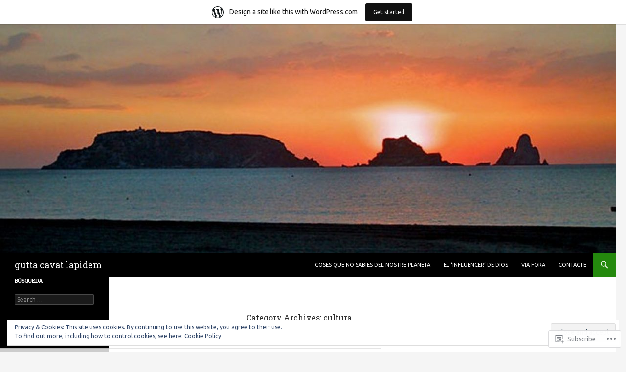

--- FILE ---
content_type: text/html; charset=UTF-8
request_url: https://guttacavatlapidem.data.blog/category/cultura/page/2/
body_size: 55460
content:
<!DOCTYPE html>
<!--[if IE 7]>
<html class="ie ie7" lang="en-GB">
<![endif]-->
<!--[if IE 8]>
<html class="ie ie8" lang="en-GB">
<![endif]-->
<!--[if !(IE 7) & !(IE 8)]><!-->
<html lang="en-GB">
<!--<![endif]-->
<head>
	<meta charset="UTF-8">
	<meta name="viewport" content="width=device-width">
	<title>cultura | gutta cavat lapidem | Page 2</title>
	<link rel="profile" href="https://gmpg.org/xfn/11">
	<link rel="pingback" href="https://guttacavatlapidem.data.blog/xmlrpc.php">
	<!--[if lt IE 9]>
	<script src="https://s0.wp.com/wp-content/themes/pub/twentyfourteen/js/html5.js?m=1394055187i&amp;ver=3.7.0"></script>
	<![endif]-->
	<script type="text/javascript">
  WebFontConfig = {"google":{"families":["Roboto+Slab:r:latin,latin-ext","Ubuntu:r,i,b,bi:latin,latin-ext"]},"api_url":"https:\/\/fonts-api.wp.com\/css"};
  (function() {
    var wf = document.createElement('script');
    wf.src = '/wp-content/plugins/custom-fonts/js/webfont.js';
    wf.type = 'text/javascript';
    wf.async = 'true';
    var s = document.getElementsByTagName('script')[0];
    s.parentNode.insertBefore(wf, s);
	})();
</script><style id="jetpack-custom-fonts-css">.wf-active .site-title{font-family:"Roboto Slab",serif;font-weight:400;font-style:normal}.wf-active body{font-family:"Ubuntu",sans-serif}.wf-active body, .wf-active input, .wf-active select, .wf-active textarea{font-family:"Ubuntu",sans-serif}.wf-active #page .entry-content div.sharedaddy h3, .wf-active #page .entry-summary div.sharedaddy h3, .wf-active #page .entry-content h3.sd-title, .wf-active #page .entry-summary h3.sd-title, .wf-active #primary div.sharedaddy .jp-relatedposts-headline em, .wf-active .pd-rating{font-family:"Ubuntu",sans-serif}.wf-active h1, .wf-active h2:not(.site-description), .wf-active h3, .wf-active h4, .wf-active h5, .wf-active h6{font-family:"Roboto Slab",serif;font-weight:400;font-style:normal}.wf-active h1{font-style:normal;font-weight:400}.wf-active h2:not(.site-description){font-style:normal;font-weight:400}.wf-active h3{font-style:normal;font-weight:400}.wf-active h4{font-style:normal;font-weight:400}.wf-active h5{font-style:normal;font-weight:400}.wf-active h6{font-style:normal;font-weight:400}.wf-active th{font-weight:400;font-style:normal}.wf-active .entry-title{font-weight:400;font-style:normal}</style>
<meta name='robots' content='max-image-preview:large' />

<!-- Async WordPress.com Remote Login -->
<script id="wpcom_remote_login_js">
var wpcom_remote_login_extra_auth = '';
function wpcom_remote_login_remove_dom_node_id( element_id ) {
	var dom_node = document.getElementById( element_id );
	if ( dom_node ) { dom_node.parentNode.removeChild( dom_node ); }
}
function wpcom_remote_login_remove_dom_node_classes( class_name ) {
	var dom_nodes = document.querySelectorAll( '.' + class_name );
	for ( var i = 0; i < dom_nodes.length; i++ ) {
		dom_nodes[ i ].parentNode.removeChild( dom_nodes[ i ] );
	}
}
function wpcom_remote_login_final_cleanup() {
	wpcom_remote_login_remove_dom_node_classes( "wpcom_remote_login_msg" );
	wpcom_remote_login_remove_dom_node_id( "wpcom_remote_login_key" );
	wpcom_remote_login_remove_dom_node_id( "wpcom_remote_login_validate" );
	wpcom_remote_login_remove_dom_node_id( "wpcom_remote_login_js" );
	wpcom_remote_login_remove_dom_node_id( "wpcom_request_access_iframe" );
	wpcom_remote_login_remove_dom_node_id( "wpcom_request_access_styles" );
}

// Watch for messages back from the remote login
window.addEventListener( "message", function( e ) {
	if ( e.origin === "https://r-login.wordpress.com" ) {
		var data = {};
		try {
			data = JSON.parse( e.data );
		} catch( e ) {
			wpcom_remote_login_final_cleanup();
			return;
		}

		if ( data.msg === 'LOGIN' ) {
			// Clean up the login check iframe
			wpcom_remote_login_remove_dom_node_id( "wpcom_remote_login_key" );

			var id_regex = new RegExp( /^[0-9]+$/ );
			var token_regex = new RegExp( /^.*|.*|.*$/ );
			if (
				token_regex.test( data.token )
				&& id_regex.test( data.wpcomid )
			) {
				// We have everything we need to ask for a login
				var script = document.createElement( "script" );
				script.setAttribute( "id", "wpcom_remote_login_validate" );
				script.src = '/remote-login.php?wpcom_remote_login=validate'
					+ '&wpcomid=' + data.wpcomid
					+ '&token=' + encodeURIComponent( data.token )
					+ '&host=' + window.location.protocol
					+ '//' + window.location.hostname
					+ '&postid=6238'
					+ '&is_singular=';
				document.body.appendChild( script );
			}

			return;
		}

		// Safari ITP, not logged in, so redirect
		if ( data.msg === 'LOGIN-REDIRECT' ) {
			window.location = 'https://wordpress.com/log-in?redirect_to=' + window.location.href;
			return;
		}

		// Safari ITP, storage access failed, remove the request
		if ( data.msg === 'LOGIN-REMOVE' ) {
			var css_zap = 'html { -webkit-transition: margin-top 1s; transition: margin-top 1s; } /* 9001 */ html { margin-top: 0 !important; } * html body { margin-top: 0 !important; } @media screen and ( max-width: 782px ) { html { margin-top: 0 !important; } * html body { margin-top: 0 !important; } }';
			var style_zap = document.createElement( 'style' );
			style_zap.type = 'text/css';
			style_zap.appendChild( document.createTextNode( css_zap ) );
			document.body.appendChild( style_zap );

			var e = document.getElementById( 'wpcom_request_access_iframe' );
			e.parentNode.removeChild( e );

			document.cookie = 'wordpress_com_login_access=denied; path=/; max-age=31536000';

			return;
		}

		// Safari ITP
		if ( data.msg === 'REQUEST_ACCESS' ) {
			console.log( 'request access: safari' );

			// Check ITP iframe enable/disable knob
			if ( wpcom_remote_login_extra_auth !== 'safari_itp_iframe' ) {
				return;
			}

			// If we are in a "private window" there is no ITP.
			var private_window = false;
			try {
				var opendb = window.openDatabase( null, null, null, null );
			} catch( e ) {
				private_window = true;
			}

			if ( private_window ) {
				console.log( 'private window' );
				return;
			}

			var iframe = document.createElement( 'iframe' );
			iframe.id = 'wpcom_request_access_iframe';
			iframe.setAttribute( 'scrolling', 'no' );
			iframe.setAttribute( 'sandbox', 'allow-storage-access-by-user-activation allow-scripts allow-same-origin allow-top-navigation-by-user-activation' );
			iframe.src = 'https://r-login.wordpress.com/remote-login.php?wpcom_remote_login=request_access&origin=' + encodeURIComponent( data.origin ) + '&wpcomid=' + encodeURIComponent( data.wpcomid );

			var css = 'html { -webkit-transition: margin-top 1s; transition: margin-top 1s; } /* 9001 */ html { margin-top: 46px !important; } * html body { margin-top: 46px !important; } @media screen and ( max-width: 660px ) { html { margin-top: 71px !important; } * html body { margin-top: 71px !important; } #wpcom_request_access_iframe { display: block; height: 71px !important; } } #wpcom_request_access_iframe { border: 0px; height: 46px; position: fixed; top: 0; left: 0; width: 100%; min-width: 100%; z-index: 99999; background: #23282d; } ';

			var style = document.createElement( 'style' );
			style.type = 'text/css';
			style.id = 'wpcom_request_access_styles';
			style.appendChild( document.createTextNode( css ) );
			document.body.appendChild( style );

			document.body.appendChild( iframe );
		}

		if ( data.msg === 'DONE' ) {
			wpcom_remote_login_final_cleanup();
		}
	}
}, false );

// Inject the remote login iframe after the page has had a chance to load
// more critical resources
window.addEventListener( "DOMContentLoaded", function( e ) {
	var iframe = document.createElement( "iframe" );
	iframe.style.display = "none";
	iframe.setAttribute( "scrolling", "no" );
	iframe.setAttribute( "id", "wpcom_remote_login_key" );
	iframe.src = "https://r-login.wordpress.com/remote-login.php"
		+ "?wpcom_remote_login=key"
		+ "&origin=aHR0cHM6Ly9ndXR0YWNhdmF0bGFwaWRlbS5kYXRhLmJsb2c%3D"
		+ "&wpcomid=160803822"
		+ "&time=" + Math.floor( Date.now() / 1000 );
	document.body.appendChild( iframe );
}, false );
</script>
<link rel='dns-prefetch' href='//s0.wp.com' />
<link rel='dns-prefetch' href='//fonts-api.wp.com' />
<link rel='dns-prefetch' href='//af.pubmine.com' />
<link href='https://fonts.gstatic.com' crossorigin rel='preconnect' />
<link rel="alternate" type="application/rss+xml" title="gutta cavat lapidem &raquo; Feed" href="https://guttacavatlapidem.data.blog/feed/" />
<link rel="alternate" type="application/rss+xml" title="gutta cavat lapidem &raquo; Comments Feed" href="https://guttacavatlapidem.data.blog/comments/feed/" />
<link rel="alternate" type="application/rss+xml" title="gutta cavat lapidem &raquo; cultura Category Feed" href="https://guttacavatlapidem.data.blog/category/cultura/feed/" />
	<script type="text/javascript">
		/* <![CDATA[ */
		function addLoadEvent(func) {
			var oldonload = window.onload;
			if (typeof window.onload != 'function') {
				window.onload = func;
			} else {
				window.onload = function () {
					oldonload();
					func();
				}
			}
		}
		/* ]]> */
	</script>
	<link crossorigin='anonymous' rel='stylesheet' id='all-css-0-1' href='/_static/??-eJxljd0KwjAMhV/IGocy8UJ8lq6LJVualiVl7O03QWXi5fn7DszFhSyGYpCqK1wjicJMfURTwLqleSR07GcwTIW9oYLawngMqgfYATrO8YtIfhrRSKLr/ARb9df5G+/eB7Tiw/jWoFUg5b7ydkzyJCFDp2HKzB+9vHCPdG+ubdNeTrf2PKx2K1Fv&cssminify=yes' type='text/css' media='all' />
<style id='wp-emoji-styles-inline-css'>

	img.wp-smiley, img.emoji {
		display: inline !important;
		border: none !important;
		box-shadow: none !important;
		height: 1em !important;
		width: 1em !important;
		margin: 0 0.07em !important;
		vertical-align: -0.1em !important;
		background: none !important;
		padding: 0 !important;
	}
/*# sourceURL=wp-emoji-styles-inline-css */
</style>
<link crossorigin='anonymous' rel='stylesheet' id='all-css-2-1' href='/wp-content/plugins/gutenberg-core/v22.2.0/build/styles/block-library/style.css?m=1764855221i&cssminify=yes' type='text/css' media='all' />
<style id='wp-block-library-inline-css'>
.has-text-align-justify {
	text-align:justify;
}
.has-text-align-justify{text-align:justify;}

/*# sourceURL=wp-block-library-inline-css */
</style><style id='wp-block-embed-inline-css'>
.wp-block-embed.alignleft,.wp-block-embed.alignright,.wp-block[data-align=left]>[data-type="core/embed"],.wp-block[data-align=right]>[data-type="core/embed"]{max-width:360px;width:100%}.wp-block-embed.alignleft .wp-block-embed__wrapper,.wp-block-embed.alignright .wp-block-embed__wrapper,.wp-block[data-align=left]>[data-type="core/embed"] .wp-block-embed__wrapper,.wp-block[data-align=right]>[data-type="core/embed"] .wp-block-embed__wrapper{min-width:280px}.wp-block-cover .wp-block-embed{min-height:240px;min-width:320px}.wp-block-group.is-layout-flex .wp-block-embed{flex:1 1 0%;min-width:0}.wp-block-embed{overflow-wrap:break-word}.wp-block-embed :where(figcaption){margin-bottom:1em;margin-top:.5em}.wp-block-embed iframe{max-width:100%}.wp-block-embed__wrapper{position:relative}.wp-embed-responsive .wp-has-aspect-ratio .wp-block-embed__wrapper:before{content:"";display:block;padding-top:50%}.wp-embed-responsive .wp-has-aspect-ratio iframe{bottom:0;height:100%;left:0;position:absolute;right:0;top:0;width:100%}.wp-embed-responsive .wp-embed-aspect-21-9 .wp-block-embed__wrapper:before{padding-top:42.85%}.wp-embed-responsive .wp-embed-aspect-18-9 .wp-block-embed__wrapper:before{padding-top:50%}.wp-embed-responsive .wp-embed-aspect-16-9 .wp-block-embed__wrapper:before{padding-top:56.25%}.wp-embed-responsive .wp-embed-aspect-4-3 .wp-block-embed__wrapper:before{padding-top:75%}.wp-embed-responsive .wp-embed-aspect-1-1 .wp-block-embed__wrapper:before{padding-top:100%}.wp-embed-responsive .wp-embed-aspect-9-16 .wp-block-embed__wrapper:before{padding-top:177.77%}.wp-embed-responsive .wp-embed-aspect-1-2 .wp-block-embed__wrapper:before{padding-top:200%}
/*# sourceURL=/wp-content/plugins/gutenberg-core/v22.2.0/build/styles/block-library/embed/style.css */
</style>
<style id='wp-block-embed-theme-inline-css'>
.wp-block-embed :where(figcaption){color:#555;font-size:13px;text-align:center}.is-dark-theme .wp-block-embed :where(figcaption){color:#ffffffa6}.wp-block-embed{margin:0 0 1em}
/*# sourceURL=/wp-content/plugins/gutenberg-core/v22.2.0/build/styles/block-library/embed/theme.css */
</style>
<style id='wp-block-paragraph-inline-css'>
.is-small-text{font-size:.875em}.is-regular-text{font-size:1em}.is-large-text{font-size:2.25em}.is-larger-text{font-size:3em}.has-drop-cap:not(:focus):first-letter{float:left;font-size:8.4em;font-style:normal;font-weight:100;line-height:.68;margin:.05em .1em 0 0;text-transform:uppercase}body.rtl .has-drop-cap:not(:focus):first-letter{float:none;margin-left:.1em}p.has-drop-cap.has-background{overflow:hidden}:root :where(p.has-background){padding:1.25em 2.375em}:where(p.has-text-color:not(.has-link-color)) a{color:inherit}p.has-text-align-left[style*="writing-mode:vertical-lr"],p.has-text-align-right[style*="writing-mode:vertical-rl"]{rotate:180deg}
/*# sourceURL=/wp-content/plugins/gutenberg-core/v22.2.0/build/styles/block-library/paragraph/style.css */
</style>
<style id='wp-block-heading-inline-css'>
h1:where(.wp-block-heading).has-background,h2:where(.wp-block-heading).has-background,h3:where(.wp-block-heading).has-background,h4:where(.wp-block-heading).has-background,h5:where(.wp-block-heading).has-background,h6:where(.wp-block-heading).has-background{padding:1.25em 2.375em}h1.has-text-align-left[style*=writing-mode]:where([style*=vertical-lr]),h1.has-text-align-right[style*=writing-mode]:where([style*=vertical-rl]),h2.has-text-align-left[style*=writing-mode]:where([style*=vertical-lr]),h2.has-text-align-right[style*=writing-mode]:where([style*=vertical-rl]),h3.has-text-align-left[style*=writing-mode]:where([style*=vertical-lr]),h3.has-text-align-right[style*=writing-mode]:where([style*=vertical-rl]),h4.has-text-align-left[style*=writing-mode]:where([style*=vertical-lr]),h4.has-text-align-right[style*=writing-mode]:where([style*=vertical-rl]),h5.has-text-align-left[style*=writing-mode]:where([style*=vertical-lr]),h5.has-text-align-right[style*=writing-mode]:where([style*=vertical-rl]),h6.has-text-align-left[style*=writing-mode]:where([style*=vertical-lr]),h6.has-text-align-right[style*=writing-mode]:where([style*=vertical-rl]){rotate:180deg}
/*# sourceURL=/wp-content/plugins/gutenberg-core/v22.2.0/build/styles/block-library/heading/style.css */
</style>
<style id='wp-block-image-inline-css'>
.wp-block-image>a,.wp-block-image>figure>a{display:inline-block}.wp-block-image img{box-sizing:border-box;height:auto;max-width:100%;vertical-align:bottom}@media not (prefers-reduced-motion){.wp-block-image img.hide{visibility:hidden}.wp-block-image img.show{animation:show-content-image .4s}}.wp-block-image[style*=border-radius] img,.wp-block-image[style*=border-radius]>a{border-radius:inherit}.wp-block-image.has-custom-border img{box-sizing:border-box}.wp-block-image.aligncenter{text-align:center}.wp-block-image.alignfull>a,.wp-block-image.alignwide>a{width:100%}.wp-block-image.alignfull img,.wp-block-image.alignwide img{height:auto;width:100%}.wp-block-image .aligncenter,.wp-block-image .alignleft,.wp-block-image .alignright,.wp-block-image.aligncenter,.wp-block-image.alignleft,.wp-block-image.alignright{display:table}.wp-block-image .aligncenter>figcaption,.wp-block-image .alignleft>figcaption,.wp-block-image .alignright>figcaption,.wp-block-image.aligncenter>figcaption,.wp-block-image.alignleft>figcaption,.wp-block-image.alignright>figcaption{caption-side:bottom;display:table-caption}.wp-block-image .alignleft{float:left;margin:.5em 1em .5em 0}.wp-block-image .alignright{float:right;margin:.5em 0 .5em 1em}.wp-block-image .aligncenter{margin-left:auto;margin-right:auto}.wp-block-image :where(figcaption){margin-bottom:1em;margin-top:.5em}.wp-block-image.is-style-circle-mask img{border-radius:9999px}@supports ((-webkit-mask-image:none) or (mask-image:none)) or (-webkit-mask-image:none){.wp-block-image.is-style-circle-mask img{border-radius:0;-webkit-mask-image:url('data:image/svg+xml;utf8,<svg viewBox="0 0 100 100" xmlns="http://www.w3.org/2000/svg"><circle cx="50" cy="50" r="50"/></svg>');mask-image:url('data:image/svg+xml;utf8,<svg viewBox="0 0 100 100" xmlns="http://www.w3.org/2000/svg"><circle cx="50" cy="50" r="50"/></svg>');mask-mode:alpha;-webkit-mask-position:center;mask-position:center;-webkit-mask-repeat:no-repeat;mask-repeat:no-repeat;-webkit-mask-size:contain;mask-size:contain}}:root :where(.wp-block-image.is-style-rounded img,.wp-block-image .is-style-rounded img){border-radius:9999px}.wp-block-image figure{margin:0}.wp-lightbox-container{display:flex;flex-direction:column;position:relative}.wp-lightbox-container img{cursor:zoom-in}.wp-lightbox-container img:hover+button{opacity:1}.wp-lightbox-container button{align-items:center;backdrop-filter:blur(16px) saturate(180%);background-color:#5a5a5a40;border:none;border-radius:4px;cursor:zoom-in;display:flex;height:20px;justify-content:center;opacity:0;padding:0;position:absolute;right:16px;text-align:center;top:16px;width:20px;z-index:100}@media not (prefers-reduced-motion){.wp-lightbox-container button{transition:opacity .2s ease}}.wp-lightbox-container button:focus-visible{outline:3px auto #5a5a5a40;outline:3px auto -webkit-focus-ring-color;outline-offset:3px}.wp-lightbox-container button:hover{cursor:pointer;opacity:1}.wp-lightbox-container button:focus{opacity:1}.wp-lightbox-container button:focus,.wp-lightbox-container button:hover,.wp-lightbox-container button:not(:hover):not(:active):not(.has-background){background-color:#5a5a5a40;border:none}.wp-lightbox-overlay{box-sizing:border-box;cursor:zoom-out;height:100vh;left:0;overflow:hidden;position:fixed;top:0;visibility:hidden;width:100%;z-index:100000}.wp-lightbox-overlay .close-button{align-items:center;cursor:pointer;display:flex;justify-content:center;min-height:40px;min-width:40px;padding:0;position:absolute;right:calc(env(safe-area-inset-right) + 16px);top:calc(env(safe-area-inset-top) + 16px);z-index:5000000}.wp-lightbox-overlay .close-button:focus,.wp-lightbox-overlay .close-button:hover,.wp-lightbox-overlay .close-button:not(:hover):not(:active):not(.has-background){background:none;border:none}.wp-lightbox-overlay .lightbox-image-container{height:var(--wp--lightbox-container-height);left:50%;overflow:hidden;position:absolute;top:50%;transform:translate(-50%,-50%);transform-origin:top left;width:var(--wp--lightbox-container-width);z-index:9999999999}.wp-lightbox-overlay .wp-block-image{align-items:center;box-sizing:border-box;display:flex;height:100%;justify-content:center;margin:0;position:relative;transform-origin:0 0;width:100%;z-index:3000000}.wp-lightbox-overlay .wp-block-image img{height:var(--wp--lightbox-image-height);min-height:var(--wp--lightbox-image-height);min-width:var(--wp--lightbox-image-width);width:var(--wp--lightbox-image-width)}.wp-lightbox-overlay .wp-block-image figcaption{display:none}.wp-lightbox-overlay button{background:none;border:none}.wp-lightbox-overlay .scrim{background-color:#fff;height:100%;opacity:.9;position:absolute;width:100%;z-index:2000000}.wp-lightbox-overlay.active{visibility:visible}@media not (prefers-reduced-motion){.wp-lightbox-overlay.active{animation:turn-on-visibility .25s both}.wp-lightbox-overlay.active img{animation:turn-on-visibility .35s both}.wp-lightbox-overlay.show-closing-animation:not(.active){animation:turn-off-visibility .35s both}.wp-lightbox-overlay.show-closing-animation:not(.active) img{animation:turn-off-visibility .25s both}.wp-lightbox-overlay.zoom.active{animation:none;opacity:1;visibility:visible}.wp-lightbox-overlay.zoom.active .lightbox-image-container{animation:lightbox-zoom-in .4s}.wp-lightbox-overlay.zoom.active .lightbox-image-container img{animation:none}.wp-lightbox-overlay.zoom.active .scrim{animation:turn-on-visibility .4s forwards}.wp-lightbox-overlay.zoom.show-closing-animation:not(.active){animation:none}.wp-lightbox-overlay.zoom.show-closing-animation:not(.active) .lightbox-image-container{animation:lightbox-zoom-out .4s}.wp-lightbox-overlay.zoom.show-closing-animation:not(.active) .lightbox-image-container img{animation:none}.wp-lightbox-overlay.zoom.show-closing-animation:not(.active) .scrim{animation:turn-off-visibility .4s forwards}}@keyframes show-content-image{0%{visibility:hidden}99%{visibility:hidden}to{visibility:visible}}@keyframes turn-on-visibility{0%{opacity:0}to{opacity:1}}@keyframes turn-off-visibility{0%{opacity:1;visibility:visible}99%{opacity:0;visibility:visible}to{opacity:0;visibility:hidden}}@keyframes lightbox-zoom-in{0%{transform:translate(calc((-100vw + var(--wp--lightbox-scrollbar-width))/2 + var(--wp--lightbox-initial-left-position)),calc(-50vh + var(--wp--lightbox-initial-top-position))) scale(var(--wp--lightbox-scale))}to{transform:translate(-50%,-50%) scale(1)}}@keyframes lightbox-zoom-out{0%{transform:translate(-50%,-50%) scale(1);visibility:visible}99%{visibility:visible}to{transform:translate(calc((-100vw + var(--wp--lightbox-scrollbar-width))/2 + var(--wp--lightbox-initial-left-position)),calc(-50vh + var(--wp--lightbox-initial-top-position))) scale(var(--wp--lightbox-scale));visibility:hidden}}
/*# sourceURL=/wp-content/plugins/gutenberg-core/v22.2.0/build/styles/block-library/image/style.css */
</style>
<style id='wp-block-image-theme-inline-css'>
:root :where(.wp-block-image figcaption){color:#555;font-size:13px;text-align:center}.is-dark-theme :root :where(.wp-block-image figcaption){color:#ffffffa6}.wp-block-image{margin:0 0 1em}
/*# sourceURL=/wp-content/plugins/gutenberg-core/v22.2.0/build/styles/block-library/image/theme.css */
</style>
<style id='global-styles-inline-css'>
:root{--wp--preset--aspect-ratio--square: 1;--wp--preset--aspect-ratio--4-3: 4/3;--wp--preset--aspect-ratio--3-4: 3/4;--wp--preset--aspect-ratio--3-2: 3/2;--wp--preset--aspect-ratio--2-3: 2/3;--wp--preset--aspect-ratio--16-9: 16/9;--wp--preset--aspect-ratio--9-16: 9/16;--wp--preset--color--black: #000;--wp--preset--color--cyan-bluish-gray: #abb8c3;--wp--preset--color--white: #fff;--wp--preset--color--pale-pink: #f78da7;--wp--preset--color--vivid-red: #cf2e2e;--wp--preset--color--luminous-vivid-orange: #ff6900;--wp--preset--color--luminous-vivid-amber: #fcb900;--wp--preset--color--light-green-cyan: #7bdcb5;--wp--preset--color--vivid-green-cyan: #00d084;--wp--preset--color--pale-cyan-blue: #8ed1fc;--wp--preset--color--vivid-cyan-blue: #0693e3;--wp--preset--color--vivid-purple: #9b51e0;--wp--preset--color--green: #24890d;--wp--preset--color--dark-gray: #2b2b2b;--wp--preset--color--medium-gray: #767676;--wp--preset--color--light-gray: #f5f5f5;--wp--preset--gradient--vivid-cyan-blue-to-vivid-purple: linear-gradient(135deg,rgb(6,147,227) 0%,rgb(155,81,224) 100%);--wp--preset--gradient--light-green-cyan-to-vivid-green-cyan: linear-gradient(135deg,rgb(122,220,180) 0%,rgb(0,208,130) 100%);--wp--preset--gradient--luminous-vivid-amber-to-luminous-vivid-orange: linear-gradient(135deg,rgb(252,185,0) 0%,rgb(255,105,0) 100%);--wp--preset--gradient--luminous-vivid-orange-to-vivid-red: linear-gradient(135deg,rgb(255,105,0) 0%,rgb(207,46,46) 100%);--wp--preset--gradient--very-light-gray-to-cyan-bluish-gray: linear-gradient(135deg,rgb(238,238,238) 0%,rgb(169,184,195) 100%);--wp--preset--gradient--cool-to-warm-spectrum: linear-gradient(135deg,rgb(74,234,220) 0%,rgb(151,120,209) 20%,rgb(207,42,186) 40%,rgb(238,44,130) 60%,rgb(251,105,98) 80%,rgb(254,248,76) 100%);--wp--preset--gradient--blush-light-purple: linear-gradient(135deg,rgb(255,206,236) 0%,rgb(152,150,240) 100%);--wp--preset--gradient--blush-bordeaux: linear-gradient(135deg,rgb(254,205,165) 0%,rgb(254,45,45) 50%,rgb(107,0,62) 100%);--wp--preset--gradient--luminous-dusk: linear-gradient(135deg,rgb(255,203,112) 0%,rgb(199,81,192) 50%,rgb(65,88,208) 100%);--wp--preset--gradient--pale-ocean: linear-gradient(135deg,rgb(255,245,203) 0%,rgb(182,227,212) 50%,rgb(51,167,181) 100%);--wp--preset--gradient--electric-grass: linear-gradient(135deg,rgb(202,248,128) 0%,rgb(113,206,126) 100%);--wp--preset--gradient--midnight: linear-gradient(135deg,rgb(2,3,129) 0%,rgb(40,116,252) 100%);--wp--preset--font-size--small: 13px;--wp--preset--font-size--medium: 20px;--wp--preset--font-size--large: 36px;--wp--preset--font-size--x-large: 42px;--wp--preset--font-family--albert-sans: 'Albert Sans', sans-serif;--wp--preset--font-family--alegreya: Alegreya, serif;--wp--preset--font-family--arvo: Arvo, serif;--wp--preset--font-family--bodoni-moda: 'Bodoni Moda', serif;--wp--preset--font-family--bricolage-grotesque: 'Bricolage Grotesque', sans-serif;--wp--preset--font-family--cabin: Cabin, sans-serif;--wp--preset--font-family--chivo: Chivo, sans-serif;--wp--preset--font-family--commissioner: Commissioner, sans-serif;--wp--preset--font-family--cormorant: Cormorant, serif;--wp--preset--font-family--courier-prime: 'Courier Prime', monospace;--wp--preset--font-family--crimson-pro: 'Crimson Pro', serif;--wp--preset--font-family--dm-mono: 'DM Mono', monospace;--wp--preset--font-family--dm-sans: 'DM Sans', sans-serif;--wp--preset--font-family--dm-serif-display: 'DM Serif Display', serif;--wp--preset--font-family--domine: Domine, serif;--wp--preset--font-family--eb-garamond: 'EB Garamond', serif;--wp--preset--font-family--epilogue: Epilogue, sans-serif;--wp--preset--font-family--fahkwang: Fahkwang, sans-serif;--wp--preset--font-family--figtree: Figtree, sans-serif;--wp--preset--font-family--fira-sans: 'Fira Sans', sans-serif;--wp--preset--font-family--fjalla-one: 'Fjalla One', sans-serif;--wp--preset--font-family--fraunces: Fraunces, serif;--wp--preset--font-family--gabarito: Gabarito, system-ui;--wp--preset--font-family--ibm-plex-mono: 'IBM Plex Mono', monospace;--wp--preset--font-family--ibm-plex-sans: 'IBM Plex Sans', sans-serif;--wp--preset--font-family--ibarra-real-nova: 'Ibarra Real Nova', serif;--wp--preset--font-family--instrument-serif: 'Instrument Serif', serif;--wp--preset--font-family--inter: Inter, sans-serif;--wp--preset--font-family--josefin-sans: 'Josefin Sans', sans-serif;--wp--preset--font-family--jost: Jost, sans-serif;--wp--preset--font-family--libre-baskerville: 'Libre Baskerville', serif;--wp--preset--font-family--libre-franklin: 'Libre Franklin', sans-serif;--wp--preset--font-family--literata: Literata, serif;--wp--preset--font-family--lora: Lora, serif;--wp--preset--font-family--merriweather: Merriweather, serif;--wp--preset--font-family--montserrat: Montserrat, sans-serif;--wp--preset--font-family--newsreader: Newsreader, serif;--wp--preset--font-family--noto-sans-mono: 'Noto Sans Mono', sans-serif;--wp--preset--font-family--nunito: Nunito, sans-serif;--wp--preset--font-family--open-sans: 'Open Sans', sans-serif;--wp--preset--font-family--overpass: Overpass, sans-serif;--wp--preset--font-family--pt-serif: 'PT Serif', serif;--wp--preset--font-family--petrona: Petrona, serif;--wp--preset--font-family--piazzolla: Piazzolla, serif;--wp--preset--font-family--playfair-display: 'Playfair Display', serif;--wp--preset--font-family--plus-jakarta-sans: 'Plus Jakarta Sans', sans-serif;--wp--preset--font-family--poppins: Poppins, sans-serif;--wp--preset--font-family--raleway: Raleway, sans-serif;--wp--preset--font-family--roboto: Roboto, sans-serif;--wp--preset--font-family--roboto-slab: 'Roboto Slab', serif;--wp--preset--font-family--rubik: Rubik, sans-serif;--wp--preset--font-family--rufina: Rufina, serif;--wp--preset--font-family--sora: Sora, sans-serif;--wp--preset--font-family--source-sans-3: 'Source Sans 3', sans-serif;--wp--preset--font-family--source-serif-4: 'Source Serif 4', serif;--wp--preset--font-family--space-mono: 'Space Mono', monospace;--wp--preset--font-family--syne: Syne, sans-serif;--wp--preset--font-family--texturina: Texturina, serif;--wp--preset--font-family--urbanist: Urbanist, sans-serif;--wp--preset--font-family--work-sans: 'Work Sans', sans-serif;--wp--preset--spacing--20: 0.44rem;--wp--preset--spacing--30: 0.67rem;--wp--preset--spacing--40: 1rem;--wp--preset--spacing--50: 1.5rem;--wp--preset--spacing--60: 2.25rem;--wp--preset--spacing--70: 3.38rem;--wp--preset--spacing--80: 5.06rem;--wp--preset--shadow--natural: 6px 6px 9px rgba(0, 0, 0, 0.2);--wp--preset--shadow--deep: 12px 12px 50px rgba(0, 0, 0, 0.4);--wp--preset--shadow--sharp: 6px 6px 0px rgba(0, 0, 0, 0.2);--wp--preset--shadow--outlined: 6px 6px 0px -3px rgb(255, 255, 255), 6px 6px rgb(0, 0, 0);--wp--preset--shadow--crisp: 6px 6px 0px rgb(0, 0, 0);}:where(.is-layout-flex){gap: 0.5em;}:where(.is-layout-grid){gap: 0.5em;}body .is-layout-flex{display: flex;}.is-layout-flex{flex-wrap: wrap;align-items: center;}.is-layout-flex > :is(*, div){margin: 0;}body .is-layout-grid{display: grid;}.is-layout-grid > :is(*, div){margin: 0;}:where(.wp-block-columns.is-layout-flex){gap: 2em;}:where(.wp-block-columns.is-layout-grid){gap: 2em;}:where(.wp-block-post-template.is-layout-flex){gap: 1.25em;}:where(.wp-block-post-template.is-layout-grid){gap: 1.25em;}.has-black-color{color: var(--wp--preset--color--black) !important;}.has-cyan-bluish-gray-color{color: var(--wp--preset--color--cyan-bluish-gray) !important;}.has-white-color{color: var(--wp--preset--color--white) !important;}.has-pale-pink-color{color: var(--wp--preset--color--pale-pink) !important;}.has-vivid-red-color{color: var(--wp--preset--color--vivid-red) !important;}.has-luminous-vivid-orange-color{color: var(--wp--preset--color--luminous-vivid-orange) !important;}.has-luminous-vivid-amber-color{color: var(--wp--preset--color--luminous-vivid-amber) !important;}.has-light-green-cyan-color{color: var(--wp--preset--color--light-green-cyan) !important;}.has-vivid-green-cyan-color{color: var(--wp--preset--color--vivid-green-cyan) !important;}.has-pale-cyan-blue-color{color: var(--wp--preset--color--pale-cyan-blue) !important;}.has-vivid-cyan-blue-color{color: var(--wp--preset--color--vivid-cyan-blue) !important;}.has-vivid-purple-color{color: var(--wp--preset--color--vivid-purple) !important;}.has-black-background-color{background-color: var(--wp--preset--color--black) !important;}.has-cyan-bluish-gray-background-color{background-color: var(--wp--preset--color--cyan-bluish-gray) !important;}.has-white-background-color{background-color: var(--wp--preset--color--white) !important;}.has-pale-pink-background-color{background-color: var(--wp--preset--color--pale-pink) !important;}.has-vivid-red-background-color{background-color: var(--wp--preset--color--vivid-red) !important;}.has-luminous-vivid-orange-background-color{background-color: var(--wp--preset--color--luminous-vivid-orange) !important;}.has-luminous-vivid-amber-background-color{background-color: var(--wp--preset--color--luminous-vivid-amber) !important;}.has-light-green-cyan-background-color{background-color: var(--wp--preset--color--light-green-cyan) !important;}.has-vivid-green-cyan-background-color{background-color: var(--wp--preset--color--vivid-green-cyan) !important;}.has-pale-cyan-blue-background-color{background-color: var(--wp--preset--color--pale-cyan-blue) !important;}.has-vivid-cyan-blue-background-color{background-color: var(--wp--preset--color--vivid-cyan-blue) !important;}.has-vivid-purple-background-color{background-color: var(--wp--preset--color--vivid-purple) !important;}.has-black-border-color{border-color: var(--wp--preset--color--black) !important;}.has-cyan-bluish-gray-border-color{border-color: var(--wp--preset--color--cyan-bluish-gray) !important;}.has-white-border-color{border-color: var(--wp--preset--color--white) !important;}.has-pale-pink-border-color{border-color: var(--wp--preset--color--pale-pink) !important;}.has-vivid-red-border-color{border-color: var(--wp--preset--color--vivid-red) !important;}.has-luminous-vivid-orange-border-color{border-color: var(--wp--preset--color--luminous-vivid-orange) !important;}.has-luminous-vivid-amber-border-color{border-color: var(--wp--preset--color--luminous-vivid-amber) !important;}.has-light-green-cyan-border-color{border-color: var(--wp--preset--color--light-green-cyan) !important;}.has-vivid-green-cyan-border-color{border-color: var(--wp--preset--color--vivid-green-cyan) !important;}.has-pale-cyan-blue-border-color{border-color: var(--wp--preset--color--pale-cyan-blue) !important;}.has-vivid-cyan-blue-border-color{border-color: var(--wp--preset--color--vivid-cyan-blue) !important;}.has-vivid-purple-border-color{border-color: var(--wp--preset--color--vivid-purple) !important;}.has-vivid-cyan-blue-to-vivid-purple-gradient-background{background: var(--wp--preset--gradient--vivid-cyan-blue-to-vivid-purple) !important;}.has-light-green-cyan-to-vivid-green-cyan-gradient-background{background: var(--wp--preset--gradient--light-green-cyan-to-vivid-green-cyan) !important;}.has-luminous-vivid-amber-to-luminous-vivid-orange-gradient-background{background: var(--wp--preset--gradient--luminous-vivid-amber-to-luminous-vivid-orange) !important;}.has-luminous-vivid-orange-to-vivid-red-gradient-background{background: var(--wp--preset--gradient--luminous-vivid-orange-to-vivid-red) !important;}.has-very-light-gray-to-cyan-bluish-gray-gradient-background{background: var(--wp--preset--gradient--very-light-gray-to-cyan-bluish-gray) !important;}.has-cool-to-warm-spectrum-gradient-background{background: var(--wp--preset--gradient--cool-to-warm-spectrum) !important;}.has-blush-light-purple-gradient-background{background: var(--wp--preset--gradient--blush-light-purple) !important;}.has-blush-bordeaux-gradient-background{background: var(--wp--preset--gradient--blush-bordeaux) !important;}.has-luminous-dusk-gradient-background{background: var(--wp--preset--gradient--luminous-dusk) !important;}.has-pale-ocean-gradient-background{background: var(--wp--preset--gradient--pale-ocean) !important;}.has-electric-grass-gradient-background{background: var(--wp--preset--gradient--electric-grass) !important;}.has-midnight-gradient-background{background: var(--wp--preset--gradient--midnight) !important;}.has-small-font-size{font-size: var(--wp--preset--font-size--small) !important;}.has-medium-font-size{font-size: var(--wp--preset--font-size--medium) !important;}.has-large-font-size{font-size: var(--wp--preset--font-size--large) !important;}.has-x-large-font-size{font-size: var(--wp--preset--font-size--x-large) !important;}.has-albert-sans-font-family{font-family: var(--wp--preset--font-family--albert-sans) !important;}.has-alegreya-font-family{font-family: var(--wp--preset--font-family--alegreya) !important;}.has-arvo-font-family{font-family: var(--wp--preset--font-family--arvo) !important;}.has-bodoni-moda-font-family{font-family: var(--wp--preset--font-family--bodoni-moda) !important;}.has-bricolage-grotesque-font-family{font-family: var(--wp--preset--font-family--bricolage-grotesque) !important;}.has-cabin-font-family{font-family: var(--wp--preset--font-family--cabin) !important;}.has-chivo-font-family{font-family: var(--wp--preset--font-family--chivo) !important;}.has-commissioner-font-family{font-family: var(--wp--preset--font-family--commissioner) !important;}.has-cormorant-font-family{font-family: var(--wp--preset--font-family--cormorant) !important;}.has-courier-prime-font-family{font-family: var(--wp--preset--font-family--courier-prime) !important;}.has-crimson-pro-font-family{font-family: var(--wp--preset--font-family--crimson-pro) !important;}.has-dm-mono-font-family{font-family: var(--wp--preset--font-family--dm-mono) !important;}.has-dm-sans-font-family{font-family: var(--wp--preset--font-family--dm-sans) !important;}.has-dm-serif-display-font-family{font-family: var(--wp--preset--font-family--dm-serif-display) !important;}.has-domine-font-family{font-family: var(--wp--preset--font-family--domine) !important;}.has-eb-garamond-font-family{font-family: var(--wp--preset--font-family--eb-garamond) !important;}.has-epilogue-font-family{font-family: var(--wp--preset--font-family--epilogue) !important;}.has-fahkwang-font-family{font-family: var(--wp--preset--font-family--fahkwang) !important;}.has-figtree-font-family{font-family: var(--wp--preset--font-family--figtree) !important;}.has-fira-sans-font-family{font-family: var(--wp--preset--font-family--fira-sans) !important;}.has-fjalla-one-font-family{font-family: var(--wp--preset--font-family--fjalla-one) !important;}.has-fraunces-font-family{font-family: var(--wp--preset--font-family--fraunces) !important;}.has-gabarito-font-family{font-family: var(--wp--preset--font-family--gabarito) !important;}.has-ibm-plex-mono-font-family{font-family: var(--wp--preset--font-family--ibm-plex-mono) !important;}.has-ibm-plex-sans-font-family{font-family: var(--wp--preset--font-family--ibm-plex-sans) !important;}.has-ibarra-real-nova-font-family{font-family: var(--wp--preset--font-family--ibarra-real-nova) !important;}.has-instrument-serif-font-family{font-family: var(--wp--preset--font-family--instrument-serif) !important;}.has-inter-font-family{font-family: var(--wp--preset--font-family--inter) !important;}.has-josefin-sans-font-family{font-family: var(--wp--preset--font-family--josefin-sans) !important;}.has-jost-font-family{font-family: var(--wp--preset--font-family--jost) !important;}.has-libre-baskerville-font-family{font-family: var(--wp--preset--font-family--libre-baskerville) !important;}.has-libre-franklin-font-family{font-family: var(--wp--preset--font-family--libre-franklin) !important;}.has-literata-font-family{font-family: var(--wp--preset--font-family--literata) !important;}.has-lora-font-family{font-family: var(--wp--preset--font-family--lora) !important;}.has-merriweather-font-family{font-family: var(--wp--preset--font-family--merriweather) !important;}.has-montserrat-font-family{font-family: var(--wp--preset--font-family--montserrat) !important;}.has-newsreader-font-family{font-family: var(--wp--preset--font-family--newsreader) !important;}.has-noto-sans-mono-font-family{font-family: var(--wp--preset--font-family--noto-sans-mono) !important;}.has-nunito-font-family{font-family: var(--wp--preset--font-family--nunito) !important;}.has-open-sans-font-family{font-family: var(--wp--preset--font-family--open-sans) !important;}.has-overpass-font-family{font-family: var(--wp--preset--font-family--overpass) !important;}.has-pt-serif-font-family{font-family: var(--wp--preset--font-family--pt-serif) !important;}.has-petrona-font-family{font-family: var(--wp--preset--font-family--petrona) !important;}.has-piazzolla-font-family{font-family: var(--wp--preset--font-family--piazzolla) !important;}.has-playfair-display-font-family{font-family: var(--wp--preset--font-family--playfair-display) !important;}.has-plus-jakarta-sans-font-family{font-family: var(--wp--preset--font-family--plus-jakarta-sans) !important;}.has-poppins-font-family{font-family: var(--wp--preset--font-family--poppins) !important;}.has-raleway-font-family{font-family: var(--wp--preset--font-family--raleway) !important;}.has-roboto-font-family{font-family: var(--wp--preset--font-family--roboto) !important;}.has-roboto-slab-font-family{font-family: var(--wp--preset--font-family--roboto-slab) !important;}.has-rubik-font-family{font-family: var(--wp--preset--font-family--rubik) !important;}.has-rufina-font-family{font-family: var(--wp--preset--font-family--rufina) !important;}.has-sora-font-family{font-family: var(--wp--preset--font-family--sora) !important;}.has-source-sans-3-font-family{font-family: var(--wp--preset--font-family--source-sans-3) !important;}.has-source-serif-4-font-family{font-family: var(--wp--preset--font-family--source-serif-4) !important;}.has-space-mono-font-family{font-family: var(--wp--preset--font-family--space-mono) !important;}.has-syne-font-family{font-family: var(--wp--preset--font-family--syne) !important;}.has-texturina-font-family{font-family: var(--wp--preset--font-family--texturina) !important;}.has-urbanist-font-family{font-family: var(--wp--preset--font-family--urbanist) !important;}.has-work-sans-font-family{font-family: var(--wp--preset--font-family--work-sans) !important;}
/*# sourceURL=global-styles-inline-css */
</style>

<style id='classic-theme-styles-inline-css'>
/*! This file is auto-generated */
.wp-block-button__link{color:#fff;background-color:#32373c;border-radius:9999px;box-shadow:none;text-decoration:none;padding:calc(.667em + 2px) calc(1.333em + 2px);font-size:1.125em}.wp-block-file__button{background:#32373c;color:#fff;text-decoration:none}
/*# sourceURL=/wp-includes/css/classic-themes.min.css */
</style>
<link crossorigin='anonymous' rel='stylesheet' id='all-css-4-1' href='/_static/??-eJx9jUsOwjAMRC+EY6UgCAvEWZrEKoG4jWq3hduTLvisurFG1nszuBQIQ6/UK5Y8dakXDIPPQ3gINsY6Y0ESl0ww0mwOGJPolwDRVyYTRHb4V8QT/LpGqn8ura4EU0wtZeKKbWlLih1p1eWTQem5rZQ6A96XkUSgXk4Tg97qlqzelS/26KzbN835dH8DjlpbIA==&cssminify=yes' type='text/css' media='all' />
<link rel='stylesheet' id='twentyfourteen-lato-css' href='https://fonts-api.wp.com/css?family=Lato%3A300%2C400%2C700%2C900%2C300italic%2C400italic%2C700italic&#038;subset=latin%2Clatin-ext&#038;display=fallback' media='all' />
<link crossorigin='anonymous' rel='stylesheet' id='all-css-6-1' href='/_static/??-eJyVjc0OwjAMg1+IYfEzJg6IR0EsCqNbm1ZLomlvT4U4cODCzbY+21hKQ1mMxZC8KdGHIIqRrdxp+nioC25BCAMLz6EW9LfckuoGX5v25MSK4j1sqcH6yD4bc920NfIffCXRx0zT++SaLruuPey78+nYji+gKkqp&cssminify=yes' type='text/css' media='all' />
<link crossorigin='anonymous' rel='stylesheet' id='all-css-8-1' href='/_static/??-eJx9y0EOAiEMheELidVM1LAwnmWGdBBTWkJLyNxedKNu3L3/JR/04oKwIRvYHTMqlLaA9XFsq7RqiAxBFdQ2QtdLkLwfvYMvmZsr1GJihYoLSRwzvtUn/6GI4kjCbEn4J9xKc6ovesvX4/kwTRfv/enxBDp+RCg=&cssminify=yes' type='text/css' media='all' />
<link crossorigin='anonymous' rel='stylesheet' id='print-css-9-1' href='/wp-content/mu-plugins/global-print/global-print.css?m=1465851035i&cssminify=yes' type='text/css' media='print' />
<link crossorigin='anonymous' rel='stylesheet' id='all-css-10-1' href='/wp-content/mu-plugins/jetpack-plugin/sun/modules/infinite-scroll/themes/twentyfourteen.css?m=1752861119i&cssminify=yes' type='text/css' media='all' />
<style id='jetpack-global-styles-frontend-style-inline-css'>
:root { --font-headings: unset; --font-base: unset; --font-headings-default: -apple-system,BlinkMacSystemFont,"Segoe UI",Roboto,Oxygen-Sans,Ubuntu,Cantarell,"Helvetica Neue",sans-serif; --font-base-default: -apple-system,BlinkMacSystemFont,"Segoe UI",Roboto,Oxygen-Sans,Ubuntu,Cantarell,"Helvetica Neue",sans-serif;}
/*# sourceURL=jetpack-global-styles-frontend-style-inline-css */
</style>
<link crossorigin='anonymous' rel='stylesheet' id='all-css-12-1' href='/wp-content/themes/h4/global.css?m=1420737423i&cssminify=yes' type='text/css' media='all' />
<script id="wpcom-actionbar-placeholder-js-extra">
var actionbardata = {"siteID":"160803822","postID":"0","siteURL":"https://guttacavatlapidem.data.blog","xhrURL":"https://guttacavatlapidem.data.blog/wp-admin/admin-ajax.php","nonce":"ea2019d99d","isLoggedIn":"","statusMessage":"","subsEmailDefault":"instantly","proxyScriptUrl":"https://s0.wp.com/wp-content/js/wpcom-proxy-request.js?m=1513050504i&amp;ver=20211021","i18n":{"followedText":"New posts from this site will now appear in your \u003Ca href=\"https://wordpress.com/reader\"\u003EReader\u003C/a\u003E","foldBar":"Collapse this bar","unfoldBar":"Expand this bar","shortLinkCopied":"Shortlink copied to clipboard."}};
//# sourceURL=wpcom-actionbar-placeholder-js-extra
</script>
<script id="jetpack-mu-wpcom-settings-js-before">
var JETPACK_MU_WPCOM_SETTINGS = {"assetsUrl":"https://s0.wp.com/wp-content/mu-plugins/jetpack-mu-wpcom-plugin/sun/jetpack_vendor/automattic/jetpack-mu-wpcom/src/build/"};
//# sourceURL=jetpack-mu-wpcom-settings-js-before
</script>
<script crossorigin='anonymous' type='text/javascript'  src='/_static/??-eJyFjcsOwiAQRX/I6dSa+lgYvwWBEAgMOAPW/n3bqIk7V2dxT87FqYDOVC1VDIIcKxTOr7kLssN186RjM1a2MTya5fmDLnn6K0HyjlW1v/L37R6zgxKb8yQ4ZTbKCOioRN4hnQo+hw1AmcCZwmvilq7709CPh/54voQFmNpFWg=='></script>
<script id="rlt-proxy-js-after">
	rltInitialize( {"token":null,"iframeOrigins":["https:\/\/widgets.wp.com"]} );
//# sourceURL=rlt-proxy-js-after
</script>
<link rel="EditURI" type="application/rsd+xml" title="RSD" href="https://guttacavatlapidemdata.wordpress.com/xmlrpc.php?rsd" />
<meta name="generator" content="WordPress.com" />

<!-- Jetpack Open Graph Tags -->
<meta property="og:type" content="website" />
<meta property="og:title" content="cultura &#8211; Page 2 &#8211; gutta cavat lapidem" />
<meta property="og:url" content="https://guttacavatlapidem.data.blog/category/cultura/" />
<meta property="og:site_name" content="gutta cavat lapidem" />
<meta property="og:image" content="https://s0.wp.com/i/blank.jpg?m=1383295312i" />
<meta property="og:image:width" content="200" />
<meta property="og:image:height" content="200" />
<meta property="og:image:alt" content="" />
<meta property="og:locale" content="en_GB" />

<!-- End Jetpack Open Graph Tags -->
<link rel="shortcut icon" type="image/x-icon" href="https://s0.wp.com/i/favicon.ico?m=1713425267i" sizes="16x16 24x24 32x32 48x48" />
<link rel="icon" type="image/x-icon" href="https://s0.wp.com/i/favicon.ico?m=1713425267i" sizes="16x16 24x24 32x32 48x48" />
<link rel="apple-touch-icon" href="https://s0.wp.com/i/webclip.png?m=1713868326i" />
<link rel="search" type="application/opensearchdescription+xml" href="https://guttacavatlapidem.data.blog/osd.xml" title="gutta cavat lapidem" />
<link rel="search" type="application/opensearchdescription+xml" href="https://s1.wp.com/opensearch.xml" title="WordPress.com" />
<meta name="description" content="Posts about cultura written by passerell" />
<script>
var wa_client = {}; wa_client.cmd = []; wa_client.config = { 'blog_id': 160803822, 'blog_language': 'en', 'is_wordads': false, 'hosting_type': 0, 'afp_account_id': null, 'afp_host_id': 5038568878849053, 'theme': 'pub/twentyfourteen', '_': { 'title': 'Advertisement', 'privacy_settings': 'Privacy Settings' }, 'formats': [ 'belowpost', 'bottom_sticky', 'sidebar_sticky_right', 'sidebar', 'gutenberg_rectangle', 'gutenberg_leaderboard', 'gutenberg_mobile_leaderboard', 'gutenberg_skyscraper' ] };
</script>
		<script type="text/javascript">

			window.doNotSellCallback = function() {

				var linkElements = [
					'a[href="https://wordpress.com/?ref=footer_blog"]',
					'a[href="https://wordpress.com/?ref=footer_website"]',
					'a[href="https://wordpress.com/?ref=vertical_footer"]',
					'a[href^="https://wordpress.com/?ref=footer_segment_"]',
				].join(',');

				var dnsLink = document.createElement( 'a' );
				dnsLink.href = 'https://wordpress.com/advertising-program-optout/';
				dnsLink.classList.add( 'do-not-sell-link' );
				dnsLink.rel = 'nofollow';
				dnsLink.style.marginLeft = '0.5em';
				dnsLink.textContent = 'Do Not Sell or Share My Personal Information';

				var creditLinks = document.querySelectorAll( linkElements );

				if ( 0 === creditLinks.length ) {
					return false;
				}

				Array.prototype.forEach.call( creditLinks, function( el ) {
					el.insertAdjacentElement( 'afterend', dnsLink );
				});

				return true;
			};

		</script>
		<script type="text/javascript">
	window.google_analytics_uacct = "UA-52447-2";
</script>

<script type="text/javascript">
	var _gaq = _gaq || [];
	_gaq.push(['_setAccount', 'UA-52447-2']);
	_gaq.push(['_gat._anonymizeIp']);
	_gaq.push(['_setDomainName', 'none']);
	_gaq.push(['_setAllowLinker', true]);
	_gaq.push(['_initData']);
	_gaq.push(['_trackPageview']);

	(function() {
		var ga = document.createElement('script'); ga.type = 'text/javascript'; ga.async = true;
		ga.src = ('https:' == document.location.protocol ? 'https://ssl' : 'http://www') + '.google-analytics.com/ga.js';
		(document.getElementsByTagName('head')[0] || document.getElementsByTagName('body')[0]).appendChild(ga);
	})();
</script>
<link crossorigin='anonymous' rel='stylesheet' id='all-css-2-3' href='/_static/??-eJydzNEKwjAMheEXsoapc+xCfBSpWRjd0rQ0DWNvL8LmpYiX/+HwwZIdJqkkFaK5zDYGUZioZo/z1qAm8AiC8OSEs4IuIVM5ouoBfgZiGoxJAX1JpsSfzz786dXANLjRM1NZv9Xbv8db07XnU9dfL+30AlHOX2M=&cssminify=yes' type='text/css' media='all' />
</head>

<body class="archive paged category category-cultura category-2367 wp-embed-responsive paged-2 category-paged-2 wp-theme-pubtwentyfourteen customizer-styles-applied header-image list-view full-width jetpack-reblog-enabled has-marketing-bar has-marketing-bar-theme-twenty-fourteen">
<div id="page" class="hfeed site">
		<div id="site-header">
		<a href="https://guttacavatlapidem.data.blog/" rel="home">
			<img src="https://guttacavatlapidem.data.blog/wp-content/uploads/2019/04/cropped-medes-2.jpg" width="1260" height="468" alt="gutta cavat lapidem" />
		</a>
	</div>
	
	<header id="masthead" class="site-header">
		<div class="header-main">
			<h1 class="site-title"><a href="https://guttacavatlapidem.data.blog/" rel="home">gutta cavat lapidem</a></h1>

			<div class="search-toggle">
				<a href="#search-container" class="screen-reader-text" aria-expanded="false" aria-controls="search-container">Search</a>
			</div>

			<nav id="primary-navigation" class="site-navigation primary-navigation">
				<button class="menu-toggle">Primary Menu</button>
				<a class="screen-reader-text skip-link" href="#content">Skip to content</a>
				<div id="primary-menu" class="nav-menu"><ul>
<li class="page_item page-item-18"><a href="https://guttacavatlapidem.data.blog/18-2/">coses que no sabies del nostre planeta</a></li>
<li class="page_item page-item-2105"><a href="https://guttacavatlapidem.data.blog/el-influencer-de-dios/">El ‘influencer’ de Dios</a></li>
<li class="page_item page-item-29"><a href="https://guttacavatlapidem.data.blog/via-fora/">via fora</a></li>
<li class="page_item page-item-3"><a href="https://guttacavatlapidem.data.blog/contacto/">Contacte</a></li>
</ul></div>
			</nav>
		</div>

		<div id="search-container" class="search-box-wrapper hide">
			<div class="search-box">
				<form role="search" method="get" class="search-form" action="https://guttacavatlapidem.data.blog/">
				<label>
					<span class="screen-reader-text">Search for:</span>
					<input type="search" class="search-field" placeholder="Search &hellip;" value="" name="s" />
				</label>
				<input type="submit" class="search-submit" value="Search" />
			</form>			</div>
		</div>
	</header><!-- #masthead -->

	<div id="main" class="site-main">

	<section id="primary" class="content-area">
		<div id="content" class="site-content" role="main">

			
			<header class="archive-header">
				<h1 class="archive-title">
				Category Archives: cultura				</h1>

							</header><!-- .archive-header -->

				
<article id="post-6238" class="post-6238 post type-post status-publish format-standard hentry category-cultura category-educacio category-esglesia-catolica category-interculturalitat category-politica category-religio category-societat">
	
	<header class="entry-header">
				<div class="entry-meta">
			<span class="cat-links"><a href="https://guttacavatlapidem.data.blog/category/cultura/" rel="category tag">cultura</a>, <a href="https://guttacavatlapidem.data.blog/category/educacio/" rel="category tag">Educació</a>, <a href="https://guttacavatlapidem.data.blog/category/esglesia-catolica/" rel="category tag">Església Catòlica</a>, <a href="https://guttacavatlapidem.data.blog/category/interculturalitat/" rel="category tag">interculturalitat</a>, <a href="https://guttacavatlapidem.data.blog/category/politica/" rel="category tag">Política</a>, <a href="https://guttacavatlapidem.data.blog/category/religio/" rel="category tag">Religió</a>, <a href="https://guttacavatlapidem.data.blog/category/societat/" rel="category tag">Societat</a></span>
		</div>
			<h1 class="entry-title"><a href="https://guttacavatlapidem.data.blog/2024/03/28/creencias-alrededor-del-mundo/" rel="bookmark">Creencias alrededor del mundo</a></h1>
		<div class="entry-meta">
			<span class="entry-date"><a href="https://guttacavatlapidem.data.blog/2024/03/28/creencias-alrededor-del-mundo/" rel="bookmark"><time class="entry-date" datetime="2024-03-28T17:15:33+01:00">28 Mar, 2024</time></a></span> <span class="byline"><span class="author vcard"><a class="url fn n" href="https://guttacavatlapidem.data.blog/author/passerell/" rel="author">passerell</a></span></span>			<span class="comments-link"><a href="https://guttacavatlapidem.data.blog/2024/03/28/creencias-alrededor-del-mundo/#respond">Leave a comment</a></span>
						</div><!-- .entry-meta -->
	</header><!-- .entry-header -->

		<div class="entry-content">
		
<p>México, un país donde se cree en Dios, el cielo, el infierno, los espíritus sobrenaturales, y la mayoría se declaran cristianos/católicos</p>


<div class="wp-block-image">
<figure class="aligncenter size-large"><img data-attachment-id="6243" data-permalink="https://guttacavatlapidem.data.blog/2024/03/28/creencias-alrededor-del-mundo/image-48-5/" data-orig-file="https://guttacavatlapidem.data.blog/wp-content/uploads/2024/03/image-48.png" data-orig-size="700,356" data-comments-opened="1" data-image-meta="{&quot;aperture&quot;:&quot;0&quot;,&quot;credit&quot;:&quot;&quot;,&quot;camera&quot;:&quot;&quot;,&quot;caption&quot;:&quot;&quot;,&quot;created_timestamp&quot;:&quot;0&quot;,&quot;copyright&quot;:&quot;&quot;,&quot;focal_length&quot;:&quot;0&quot;,&quot;iso&quot;:&quot;0&quot;,&quot;shutter_speed&quot;:&quot;0&quot;,&quot;title&quot;:&quot;&quot;,&quot;orientation&quot;:&quot;0&quot;}" data-image-title="image-48" data-image-description="" data-image-caption="" data-medium-file="https://guttacavatlapidem.data.blog/wp-content/uploads/2024/03/image-48.png?w=300" data-large-file="https://guttacavatlapidem.data.blog/wp-content/uploads/2024/03/image-48.png?w=474" width="700" height="356" src="https://guttacavatlapidem.data.blog/wp-content/uploads/2024/03/image-48.png?w=700" alt="" class="wp-image-6243" srcset="https://guttacavatlapidem.data.blog/wp-content/uploads/2024/03/image-48.png 700w, https://guttacavatlapidem.data.blog/wp-content/uploads/2024/03/image-48.png?w=150 150w, https://guttacavatlapidem.data.blog/wp-content/uploads/2024/03/image-48.png?w=300 300w" sizes="(max-width: 700px) 100vw, 700px" /></figure>
</div>


<p>El más reciente estudio de Ipsos “Religión 2023: Creencias alrededor del mundo”, realizado en 27 países, demostró amplias variaciones entre países y generaciones en cuanto a la práctica religiosa, las creencias, el papel de la religión en la actualidad y la medida en que define la identidad personal y la moralidad.</p>



<p>México se sigue mostrando como un país mayormente religioso donde una mayoría cree que el cielo, el infierno y los espíritus existen. Un 85% de los encuestados cree en Dios o en una fuerza superior, 71% se consideran cristianos/católicos y solamente un 17% no religioso.</p>



<p>En los 27 países encuestados, la proporción de entrevistados que dicen tener una religión oscila entre casi el 100% en India y Tailandia y menos de la mitad en Japón, Corea del Sur, Suecia, los Países Bajos y Gran Bretaña.</p>



<p><strong>Creencia en Dios o en un poder superior<br></strong>En promedio, el 40% global dice que cree en Dios &#8220;como se describe en las sagradas escrituras&#8221;, el 20% cree en &#8220;un espíritu superior pero no como se describe en las sagradas escrituras&#8221;, otro 21% no cree ni en Dios ni en ningún espíritu superior, y el 19% no está seguro o no lo dirá. En nuestro país, una gran mayoría, 85%, se considera creyente (en Dios u otra fuerza superior).</p>


<div class="wp-block-image">
<figure class="aligncenter size-large"><img data-attachment-id="6249" data-permalink="https://guttacavatlapidem.data.blog/2024/03/28/creencias-alrededor-del-mundo/image-53-4/" data-orig-file="https://guttacavatlapidem.data.blog/wp-content/uploads/2024/03/image-53.png" data-orig-size="500,488" data-comments-opened="1" data-image-meta="{&quot;aperture&quot;:&quot;0&quot;,&quot;credit&quot;:&quot;&quot;,&quot;camera&quot;:&quot;&quot;,&quot;caption&quot;:&quot;&quot;,&quot;created_timestamp&quot;:&quot;0&quot;,&quot;copyright&quot;:&quot;&quot;,&quot;focal_length&quot;:&quot;0&quot;,&quot;iso&quot;:&quot;0&quot;,&quot;shutter_speed&quot;:&quot;0&quot;,&quot;title&quot;:&quot;&quot;,&quot;orientation&quot;:&quot;0&quot;}" data-image-title="image-53" data-image-description="" data-image-caption="" data-medium-file="https://guttacavatlapidem.data.blog/wp-content/uploads/2024/03/image-53.png?w=300" data-large-file="https://guttacavatlapidem.data.blog/wp-content/uploads/2024/03/image-53.png?w=474" width="500" height="488" src="https://guttacavatlapidem.data.blog/wp-content/uploads/2024/03/image-53.png?w=500" alt="" class="wp-image-6249" srcset="https://guttacavatlapidem.data.blog/wp-content/uploads/2024/03/image-53.png 500w, https://guttacavatlapidem.data.blog/wp-content/uploads/2024/03/image-53.png?w=150 150w, https://guttacavatlapidem.data.blog/wp-content/uploads/2024/03/image-53.png?w=300 300w" sizes="(max-width: 500px) 100vw, 500px" /></figure>
</div>


<p><strong>Creencias relacionadas y de otro tipo<br></strong>La creencia en el cielo promedia el 52% y la creencia en espíritus sobrenaturales (por ejemplo, ángeles, demonios, hadas y fantasmas) promedia el 49%. Los porcentajes en México son altos, 71% de los encuestados creen en el cielo, 65% en espíritus sobrenaturales y 56% creen en el infierno y en el diablo.</p>



<p>Los porcentajes de creyentes en cada uno: cielo, espíritus, infierno y diablo, son más bajos en Bélgica (menos del 20%) y son más altos en Turquía, Brasil y Sudáfrica (arriba del 70%).</p>



<p>Cuanto más jóvenes son las personas, más probable es que crean en el cielo, el infierno, el diablo y los espíritus sobrenaturales, particularmente en países donde la creencia entre todos los adultos es baja. En muchos de estos países, especialmente en los de Europa del Norte y Europa, la prevalencia de estas creencias es mayor entre los Gen Z que entre los Boomers.</p>


<div class="wp-block-image">
<figure class="aligncenter size-large"><img data-attachment-id="6245" data-permalink="https://guttacavatlapidem.data.blog/2024/03/28/creencias-alrededor-del-mundo/image-50-5/" data-orig-file="https://guttacavatlapidem.data.blog/wp-content/uploads/2024/03/image-50.png" data-orig-size="1300,1389" data-comments-opened="1" data-image-meta="{&quot;aperture&quot;:&quot;0&quot;,&quot;credit&quot;:&quot;&quot;,&quot;camera&quot;:&quot;&quot;,&quot;caption&quot;:&quot;&quot;,&quot;created_timestamp&quot;:&quot;0&quot;,&quot;copyright&quot;:&quot;&quot;,&quot;focal_length&quot;:&quot;0&quot;,&quot;iso&quot;:&quot;0&quot;,&quot;shutter_speed&quot;:&quot;0&quot;,&quot;title&quot;:&quot;&quot;,&quot;orientation&quot;:&quot;0&quot;}" data-image-title="image-50" data-image-description="" data-image-caption="" data-medium-file="https://guttacavatlapidem.data.blog/wp-content/uploads/2024/03/image-50.png?w=281" data-large-file="https://guttacavatlapidem.data.blog/wp-content/uploads/2024/03/image-50.png?w=474" width="958" height="1023" src="https://guttacavatlapidem.data.blog/wp-content/uploads/2024/03/image-50.png?w=958" alt="" class="wp-image-6245" srcset="https://guttacavatlapidem.data.blog/wp-content/uploads/2024/03/image-50.png?w=958 958w, https://guttacavatlapidem.data.blog/wp-content/uploads/2024/03/image-50.png?w=140 140w, https://guttacavatlapidem.data.blog/wp-content/uploads/2024/03/image-50.png?w=281 281w, https://guttacavatlapidem.data.blog/wp-content/uploads/2024/03/image-50.png?w=768 768w, https://guttacavatlapidem.data.blog/wp-content/uploads/2024/03/image-50.png 1300w" sizes="(max-width: 958px) 100vw, 958px" /></figure>
</div>


<p><strong>Práctica religiosa<br></strong>Como era de esperar, por ejemplo, un lugar de culto y oración en casa son más comunes en países donde la mayoría cree en Dios o en un espíritu superior.</p>



<p>En promedio, la proporción de aquellos que rezan fuera de un lugar de culto al menos una vez al mes es más alta que la proporción de aquellos que asisten a un lugar de culto al menos una vez al mes. En nuestro país, por lo menos una vez al mes el 38% van a la iglesia, templo o mezquitas.</p>



<p>En los países donde la práctica religiosa es alta, los adultos mayores tienden a participar en ella más que los adultos jóvenes, mientras que en los países donde la práctica religiosa es baja, los jóvenes tienden a tener una mayor participación.</p>


<div class="wp-block-image">
<figure class="aligncenter size-large"><img data-attachment-id="6246" data-permalink="https://guttacavatlapidem.data.blog/2024/03/28/creencias-alrededor-del-mundo/image-51-5/" data-orig-file="https://guttacavatlapidem.data.blog/wp-content/uploads/2024/03/image-51.png" data-orig-size="798,322" data-comments-opened="1" data-image-meta="{&quot;aperture&quot;:&quot;0&quot;,&quot;credit&quot;:&quot;&quot;,&quot;camera&quot;:&quot;&quot;,&quot;caption&quot;:&quot;&quot;,&quot;created_timestamp&quot;:&quot;0&quot;,&quot;copyright&quot;:&quot;&quot;,&quot;focal_length&quot;:&quot;0&quot;,&quot;iso&quot;:&quot;0&quot;,&quot;shutter_speed&quot;:&quot;0&quot;,&quot;title&quot;:&quot;&quot;,&quot;orientation&quot;:&quot;0&quot;}" data-image-title="image-51" data-image-description="" data-image-caption="" data-medium-file="https://guttacavatlapidem.data.blog/wp-content/uploads/2024/03/image-51.png?w=300" data-large-file="https://guttacavatlapidem.data.blog/wp-content/uploads/2024/03/image-51.png?w=474" loading="lazy" width="798" height="322" src="https://guttacavatlapidem.data.blog/wp-content/uploads/2024/03/image-51.png?w=798" alt="" class="wp-image-6246" srcset="https://guttacavatlapidem.data.blog/wp-content/uploads/2024/03/image-51.png 798w, https://guttacavatlapidem.data.blog/wp-content/uploads/2024/03/image-51.png?w=150 150w, https://guttacavatlapidem.data.blog/wp-content/uploads/2024/03/image-51.png?w=300 300w, https://guttacavatlapidem.data.blog/wp-content/uploads/2024/03/image-51.png?w=768 768w" sizes="(max-width: 798px) 100vw, 798px" /></figure>
</div>


<p><strong>Tolerancia religiosa<br></strong>La proporción de adultos encuestados que dicen sentirse cómodos con personas de diferentes creencias religiosas promedia el 76% en 26 países. Las personas que se sienten cómodas con quienes tienen puntos de vista religiosos diferentes oscilan de aproximadamente nueve de cada 10 en Sudáfrica, Singapur, Australia, Canadá, Gran Bretaña y los Estados Unidos, a solo la mitad en Corea del Sur. Comparando los resultados de este año con los de una encuesta de Ipsos Global Advisor realizada en 2017 muestra que la tolerancia religiosa ha aumentado significativamente en Suecia, Brasil, Bélgica, México y Polonia, mientras que ha disminuido en Corea del Sur y Alemania.</p>



<p>El 73% de los mexicanos encuestados dijeron sentirse cómodos con el hecho de convivir con personas de religiones diferentes a la suya. Esto representa un 7% más respecto a la encuesta del año anterior. En promedio, casi la mitad (47%) dice que la religión hace más daño que bien en el mundo. Después de la India, este punto de vista es más común en Europa occidental y en Japón; es menos común en América Latina, Sudáfrica, Turquía y el sudeste asiático. El país que “cree que la religión hace más daño que bien” es Suecia con 70%, seguido de la Gran Bretaña. En México solo el 37% lo cree así.</p>


<div class="wp-block-image">
<figure class="aligncenter size-large"><img data-attachment-id="6248" data-permalink="https://guttacavatlapidem.data.blog/2024/03/28/creencias-alrededor-del-mundo/image-52-4/" data-orig-file="https://guttacavatlapidem.data.blog/wp-content/uploads/2024/03/image-52.png" data-orig-size="1300,850" data-comments-opened="1" data-image-meta="{&quot;aperture&quot;:&quot;0&quot;,&quot;credit&quot;:&quot;&quot;,&quot;camera&quot;:&quot;&quot;,&quot;caption&quot;:&quot;&quot;,&quot;created_timestamp&quot;:&quot;0&quot;,&quot;copyright&quot;:&quot;&quot;,&quot;focal_length&quot;:&quot;0&quot;,&quot;iso&quot;:&quot;0&quot;,&quot;shutter_speed&quot;:&quot;0&quot;,&quot;title&quot;:&quot;&quot;,&quot;orientation&quot;:&quot;0&quot;}" data-image-title="image-52" data-image-description="" data-image-caption="" data-medium-file="https://guttacavatlapidem.data.blog/wp-content/uploads/2024/03/image-52.png?w=300" data-large-file="https://guttacavatlapidem.data.blog/wp-content/uploads/2024/03/image-52.png?w=474" loading="lazy" width="1024" height="669" src="https://guttacavatlapidem.data.blog/wp-content/uploads/2024/03/image-52.png?w=1024" alt="" class="wp-image-6248" srcset="https://guttacavatlapidem.data.blog/wp-content/uploads/2024/03/image-52.png?w=1024 1024w, https://guttacavatlapidem.data.blog/wp-content/uploads/2024/03/image-52.png?w=150 150w, https://guttacavatlapidem.data.blog/wp-content/uploads/2024/03/image-52.png?w=300 300w, https://guttacavatlapidem.data.blog/wp-content/uploads/2024/03/image-52.png?w=768 768w, https://guttacavatlapidem.data.blog/wp-content/uploads/2024/03/image-52.png 1300w" sizes="(max-width: 1024px) 100vw, 1024px" /></figure>
</div>


<p><strong>Religión y moralidad<br></strong>En promedio global, el 54% está de acuerdo en que las prácticas religiosas son un factor importante en la vida moral de los ciudadanos, el 37% está de acuerdo en que las personas con fe religiosa son mejores ciudadanos, y el 20% dice que pierden el respeto por las personas cuando descubren que no son religiosas.</p>



<p>Para los mexicanos encuestados, las personas con una fe religiosa son mejores ciudadanos según el 40%.</p>



<p><strong>Papel de Dios o un poder superior<br></strong>Alrededor de tres de cada cuatro personas que creen en Dios o en un poder o espíritu superior dicen que les ayuda a superar las crisis, da sentido a su vida y los hace más felices que el promedio. Cuanto mayor sea la proporción de creyentes en un país, más probable es que los creyentes sientan que se benefician de su fe.</p>



<p>El 77% de los mexicanos dicen que creer en Dios o en fuerzas superiores les permite superar las crisis, un 74% respondió que le da sentido a su vida y el 69%, que los llena de felicidad. Estos son los resultados de una encuesta en 26 países realizada por Ipsos en su plataforma en: </p>



<figure class="wp-block-embed is-type-rich is-provider-gestor-del-servei wp-block-embed-gestor-del-servei"><div class="wp-block-embed__wrapper">
<p><a href="https://www.ipsos.com/sites/default/files/ct/news/documents/2023-05/Ipsos%20Global%20Advisor%20-%20Religi%C3%B3n%202023_Espa%C3%B1ol.pdf" target="_blank" rel="noopener noreferrer nofollow">Click to access Ipsos%20Global%20Advisor%20-%20Religi%C3%B3n%202023_Espa%C3%B1ol.pdf</a></p>
</div></figure>



<p><a href="https://www.ipsos.com/es-mx/creencias-alrededor-del-mundo" rel="nofollow">https://www.ipsos.com/es-mx/creencias-alrededor-del-mundo</a></p>
	</div><!-- .entry-content -->
	
	</article><!-- #post-6238 -->

<article id="post-6083" class="post-6083 post type-post status-publish format-standard hentry category-cultura category-educacio category-espanya-vs-catalunya category-llengua-catalana">
	
	<header class="entry-header">
				<div class="entry-meta">
			<span class="cat-links"><a href="https://guttacavatlapidem.data.blog/category/cultura/" rel="category tag">cultura</a>, <a href="https://guttacavatlapidem.data.blog/category/educacio/" rel="category tag">Educació</a>, <a href="https://guttacavatlapidem.data.blog/category/espanya-vs-catalunya/" rel="category tag">Espanya vs Catalunya</a>, <a href="https://guttacavatlapidem.data.blog/category/llengua-catalana/" rel="category tag">llengua catalana</a></span>
		</div>
			<h1 class="entry-title"><a href="https://guttacavatlapidem.data.blog/2024/02/26/estudiants-deso-es-rebel%c2%b7len-contra-el-catala/" rel="bookmark">Estudiants d&#8217;ESO es rebel·len contra el català</a></h1>
		<div class="entry-meta">
			<span class="entry-date"><a href="https://guttacavatlapidem.data.blog/2024/02/26/estudiants-deso-es-rebel%c2%b7len-contra-el-catala/" rel="bookmark"><time class="entry-date" datetime="2024-02-26T18:28:43+01:00">26 Feb, 2024</time></a></span> <span class="byline"><span class="author vcard"><a class="url fn n" href="https://guttacavatlapidem.data.blog/author/passerell/" rel="author">passerell</a></span></span>			<span class="comments-link"><a href="https://guttacavatlapidem.data.blog/2024/02/26/estudiants-deso-es-rebel%c2%b7len-contra-el-catala/#respond">Leave a comment</a></span>
						</div><!-- .entry-meta -->
	</header><!-- .entry-header -->

		<div class="entry-content">
		
<p>Estudiants d&#8217;ESO es rebel·len contra el català: no volen parlar-lo ni amb la professora de català</p>



<p><strong>Una professora de català de secundària de Girona té cinc classes de 3r d&#8217;ESO enfadades</strong>. El motiu? Doncs perquè <strong>obliga els alumnes a adreçar-se-li en català a classe de llengua catalana</strong>. Així ho ha lamentat la mateixa professora a través de Facebook. I l&#8217;organització Mantinc el català se n&#8217;ha fet ressò a través de Twitter.</p>


<div class="wp-block-image">
<figure class="aligncenter"><img src="https://www.elnacional.cat/uploads/s1/40/40/55/51/classe-aula-escola-institut.jpeg" alt="Estudiants d'ESO es rebel·len contra el català: no volen parlar-lo ni amb la professora de català" title="Estudiants d'ESO es rebel·len contra el català: no volen parlar-lo ni amb la professora de català" /></figure>
</div>


<p><a href="https://www.elnacional.cat/ca/estil-vida/alumnes-eso-rebelen-contra-catala-no-parlen-professora-catala_1154481_102.html" rel="nofollow">https://www.elnacional.cat/ca/estil-vida/alumnes-eso-rebelen-contra-catala-no-parlen-professora-catala_1154481_102.html</a></p>
<div id="atatags-370373-6971f507446c9">
		<script type="text/javascript">
			__ATA = window.__ATA || {};
			__ATA.cmd = window.__ATA.cmd || [];
			__ATA.cmd.push(function() {
				__ATA.initVideoSlot('atatags-370373-6971f507446c9', {
					sectionId: '370373',
					format: 'inread'
				});
			});
		</script>
	</div>	</div><!-- .entry-content -->
	
	</article><!-- #post-6083 -->

<article id="post-6028" class="post-6028 post type-post status-publish format-standard hentry category-cultura category-educacio category-espanya-vs-catalunya category-llengua-catalana">
	
	<header class="entry-header">
				<div class="entry-meta">
			<span class="cat-links"><a href="https://guttacavatlapidem.data.blog/category/cultura/" rel="category tag">cultura</a>, <a href="https://guttacavatlapidem.data.blog/category/educacio/" rel="category tag">Educació</a>, <a href="https://guttacavatlapidem.data.blog/category/espanya-vs-catalunya/" rel="category tag">Espanya vs Catalunya</a>, <a href="https://guttacavatlapidem.data.blog/category/llengua-catalana/" rel="category tag">llengua catalana</a></span>
		</div>
			<h1 class="entry-title"><a href="https://guttacavatlapidem.data.blog/2023/10/30/com-ens-afecta-el-model-linguistic-jerarquic-espanyol/" rel="bookmark">Com ens afecta el model lingüístic jeràrquic espanyol?</a></h1>
		<div class="entry-meta">
			<span class="entry-date"><a href="https://guttacavatlapidem.data.blog/2023/10/30/com-ens-afecta-el-model-linguistic-jerarquic-espanyol/" rel="bookmark"><time class="entry-date" datetime="2023-10-30T22:54:59+01:00">30 Oct, 2023</time></a></span> <span class="byline"><span class="author vcard"><a class="url fn n" href="https://guttacavatlapidem.data.blog/author/passerell/" rel="author">passerell</a></span></span>			<span class="comments-link"><a href="https://guttacavatlapidem.data.blog/2023/10/30/com-ens-afecta-el-model-linguistic-jerarquic-espanyol/#respond">Leave a comment</a></span>
						</div><!-- .entry-meta -->
	</header><!-- .entry-header -->

		<div class="entry-content">
		
<p>Organitzem un seminari per comparar les democràcies lingüístiques amb el model lingüístic jeràrquic de l’Estat espanyol</p>



<p>Plataforma per la Llengua organitza una jornada, el dissabte 28 d&#8217;octubre, per contraposar els models de reconeixement de llengües igualitaris, com ara el de Suïssa, Bèlgica o el Canadà, amb el model espanyol, desigual i jeràrquic</p>



<p>El seminari vol evidenciar que la jerarquia en el reconeixement de llengües de l&#8217;Estat espanyol no és un model natural ni l&#8217;únic possible, i comptarà amb la participació dels professors Joan Vergés (UdG), Vicenta Tasa (UV), Eva Pons (UB) i Elin Haf Gruffydd Jones (Universitat de Gal·les Trinity Saint David)</p>



<p>Les inscripcions al seminari ja es poden fer a través del portal&nbsp;<a rel="noreferrer noopener" href="https://www.semicercles.cat/" target="_blank">Semicercles</a>, el nou paraigua impulsat per l&#8217;entitat per incloure els seminaris sobre qüestions lingüístiques que organitza, després de l&#8217;èxit del d&#8217;ara fa un any, que tractava sobre el supremacisme lingüístic castellà</p>



<p>Plataforma per la Llengua organitza, el dissabte 28 d&#8217;octubre, un seminari per abordar els diferents models de reconeixement de les llengües i per <strong>contraposar els que són igualitaris, com els de Suïssa, Bèlgica o el Canadà, amb el model de l&#8217;Estat espanyol</strong>, que és desigual i jeràrquic. La jornada es farà a la Casa Convalescència de Barcelona a partir de les 9 h i fins a les 14 h, i s&#8217;organitza en el marc d&#8217;un <strong>nou paraigua, <a href="https://www.semicercles.cat/" target="_blank" rel="noreferrer noopener">Semicercles</a></strong>, amb el qual l&#8217;entitat vol impulsar seminaris periòdics que contribueixin a dotar els catalanoparlants de nous discursos lingüístics a partir de la col·laboració entre l&#8217;àmbit acadèmic i la societat civil.  La jornada comptarà amb les ponències dels professors <strong>Joan Vergés</strong> (UdG), <strong>Vicenta Tasa </strong>(UV),<strong> Eva Pons </strong>(UB) <strong>i Elin Haf Gruffydd Jones</strong> (Universitat de Gal·les Trinity Saint David), que també presideix l&#8217;European Language Equality Network (ELEN). Tothom que ho vulgui ja s&#8217;hi pot inscriure, a través del portal <a href="http://www.semicercles.cat/" target="_blank" rel="noreferrer noopener">www.semicercles.cat</a>.</p>


<div class="wp-block-image">
<figure class="aligncenter size-large"><img data-attachment-id="6030" data-permalink="https://guttacavatlapidem.data.blog/2023/10/30/com-ens-afecta-el-model-linguistic-jerarquic-espanyol/image-10-16/" data-orig-file="https://guttacavatlapidem.data.blog/wp-content/uploads/2023/10/image-10.png" data-orig-size="580,175" data-comments-opened="1" data-image-meta="{&quot;aperture&quot;:&quot;0&quot;,&quot;credit&quot;:&quot;&quot;,&quot;camera&quot;:&quot;&quot;,&quot;caption&quot;:&quot;&quot;,&quot;created_timestamp&quot;:&quot;0&quot;,&quot;copyright&quot;:&quot;&quot;,&quot;focal_length&quot;:&quot;0&quot;,&quot;iso&quot;:&quot;0&quot;,&quot;shutter_speed&quot;:&quot;0&quot;,&quot;title&quot;:&quot;&quot;,&quot;orientation&quot;:&quot;0&quot;}" data-image-title="image-10" data-image-description="" data-image-caption="" data-medium-file="https://guttacavatlapidem.data.blog/wp-content/uploads/2023/10/image-10.png?w=300" data-large-file="https://guttacavatlapidem.data.blog/wp-content/uploads/2023/10/image-10.png?w=474" loading="lazy" width="580" height="175" src="https://guttacavatlapidem.data.blog/wp-content/uploads/2023/10/image-10.png?w=580" alt="" class="wp-image-6030" srcset="https://guttacavatlapidem.data.blog/wp-content/uploads/2023/10/image-10.png 580w, https://guttacavatlapidem.data.blog/wp-content/uploads/2023/10/image-10.png?w=150 150w, https://guttacavatlapidem.data.blog/wp-content/uploads/2023/10/image-10.png?w=300 300w" sizes="(max-width: 580px) 100vw, 580px" /></figure>
</div>


<p>Semicercles i el seminari d&#8217;enguany donaran continuïtat al seminari del 2022, que l&#8217;entitat va dedicar al supremacisme lingüístic castellà, un ideari propi del nacionalisme espanyol hegemònic, que és darrere del reconeixement antiigualitari de les llengües en la Constitució i les lleis de l&#8217;Estat espanyol. En l&#8217;edició d&#8217;enguany, titulada <strong><em>Les democràcies lingüístiques i el cas espanyol</em></strong>, es parteix de la base que l&#8217;Estat espanyol s&#8217;ha caracteritzat pel <strong>reconeixement exclusiu o privilegiat del castellà i el no reconeixement, o un reconeixement inferior, dels altres idiomes propis</strong> del territori estatal. Tot i que aquesta jerarquia, legitimada per la ideologia del poder, ha estat normalitzada per molts catalanoparlants, Plataforma per la Llengua vol evidenciar que no és pas natural ni espontània. En altres estats, anomenats «democràcies lingüístiques» per l&#8217;entitat, el reconeixement de les llengües patrimonials és igualitari i tots els grups lingüístics tenen els mateixos drets davant la llei. El contrast entre totes dues realitats ha de servir per impulsar una nova comprensió dels drets lingüístics i per fer visibles les possibilitats existents que els legisladors tenen a l&#8217;abast en la gestió de la diversitat.</p>



<p>Amb una durada aproximada de mitja hora, com totes les ponències, la primera intervenció anirà a càrrec del professor titular de Filosofia Moral i Política de la Universitat de Girona&nbsp;<strong>Joan Vergés</strong>. Vergés analitzarà&nbsp;<strong>l&#8217;estat del debat sobre el reconeixement de les llengües en un pla filosòfic</strong>&nbsp;i abordarà conceptes com els de&nbsp;<em>personalitat</em>&nbsp;i&nbsp;<em>territorialitat</em>, la noció de&nbsp;<em>lingua franca</em>, la dignitat dels parlants, el multiculturalisme, la construcció de la identitat i el nacionalisme.</p>



<p>A continuació, serà el torn de la professora de Dret Constitucional i directora de la Càtedra de Drets Lingüístics de la Universitat de València,&nbsp;<strong>Vicenta Tasa</strong>, que parlarà dels&nbsp;<strong>models d&#8217;estat igualitaris partint de l&#8217;anàlisi de la realitat suïssa</strong>&nbsp;i confrontant els models d&#8217;igualtat i seguretat lingüística amb els models, com l&#8217;espanyol, que s&#8217;estructuren sobre la jerarquia i la supremacia lingüística. Mentre que als països amb seguretat lingüística es reconeix el plurilingüisme en les institucions federals i l&#8217;oficialitat exclusiva de cada llengua al seu territori, en els sistemes amb jerarquia lingüística es privilegia una llengua determinada i només es té per important la supervivència i el prestigi internacional d&#8217;aquesta llengua.</p>



<p>Després d&#8217;un torn de preguntes, es farà un recés d&#8217;uns quaranta minuts, en què Plataforma per la Llengua convidarà ponents i assistents a un refrigeri, amb la voluntat de facilitar un espai de debat distès per poder compartir coneixements i punts de vista, gràcies al qual els acadèmics i activistes puguin conèixer-se.&nbsp;La segona meitat del matí arrencarà amb la ponència d&#8217;<strong>Eva Pons</strong>, professora de Dret Constitucional de la Universitat de Barcelona. Pons abordarà el&nbsp;<strong>model de reconeixement de les llengües a la Constitució espanyola del 1978</strong>&nbsp;i en destacarà el caràcter jeràrquic i desigual. La professora, també exdirectora de la&nbsp;<em>Revista de Llengua i Dret</em>, es fixarà igualment en l&#8217;evolució de la jurisprudència constitucional en matèria de drets lingüístics i el tomb restrictiu que va prendre després de la sentència del 2010 sobre l&#8217;Estatut de Catalunya.</p>



<p>Finalment, la jornada es tancarà amb una ponència d&#8217;<strong>Elin Haf Gruffydd Jones</strong>, professora de Diversitat Lingüística i Indústries Culturals a la Universitat de Gal·les Trinity Saint David, que donarà una visió de la&nbsp;<strong>situació de les minories lingüístiques a Europa i del seu estatus i reconeixement legal</strong>. En aquesta ponència es parlarà de la coexistència de les llengües minoritàries o minoritzades amb les llengües estatals, i dels reptes que tenen per perviure.</p>


<div class="wp-block-image">
<figure class="aligncenter"><img src="https://www.plataforma-llengua.cat/media/upload/imatges/photo_2022-10-01_14-44-56.jpg" alt="" /></figure>
</div>


<p><em>Imatge del seminari&nbsp;<a rel="noreferrer noopener" href="https://www.youtube.com/watch?v=BjLQyngqt_E&amp;list=PLlCJqTMq5R89CEhGuIUyBMKBofCK1w2MQ&amp;ab_channel=PlataformaperlaLlengua" target="_blank">celebrat el 2022</a></em></p>



<p><strong>Un nou seminari per repetir l&#8217;èxit de la primera edició</strong></p>



<p>El seminari sobre el supremacisme lingüístic castellà, organitzat el primer d&#8217;octubre del 2022, va ser un&nbsp;<a href="https://www.plataforma-llengua.cat/que-fem/noticies/5609/video-el-supremacisme-castella-queda-en-evidencia-en-un-seminari-que-omple-les-200-localitats-disponibles">èxit d&#8217;assistència</a>&nbsp;i va ser molt valorat pels assistents i els socis de l&#8217;entitat. La jornada d&#8217;ara fa un any, titulada&nbsp;<strong><em>La substitució lingüística: l&#8217;obsessió del supremacisme castellà</em></strong>, va omplir la Casa Convalescència amb dos-cents assistents que van poder sentir les ponències dels acadèmics&nbsp;<strong>Christiane Stallaert, Juan Carlos Moreno Cabrera, Francesc Bernat i Ferran Suay</strong>. L&#8217;edició de l&#8217;any passat va servir per analitzar les idees que basteixen el discurs lingüístic del nacionalisme espanyol, que presenta el castellà com una llengua comuna de tota la població i que, des de les institucions estatals, mira de fer-ho realitat a través de lleis que imposen el castellà i limiten els drets dels parlants d&#8217;altres llengües pròpies de l&#8217;Estat. Les conferències de les ponències del seminari del 2022 es poden trobar en vídeo al canal de&nbsp;<a rel="noreferrer noopener" href="https://www.youtube.com/playlist?list=PLlCJqTMq5R89CEhGuIUyBMKBofCK1w2MQ" target="_blank">YouTube</a>&nbsp;de l&#8217;entitat.</p>



<p>L&#8217;èxit d&#8217;assistència i l&#8217;<strong>impacte que el seminari va tenir sobre el discurs públic en matèria de llengua </strong>ha motivat la decisió de Plataforma per la Llengua de crear Semicercles i organitzar seminaris de manera regular. Els primers passos per canviar les realitats injustes són entendre que ho són, qüestionar-ne les bases ideològiques i proposar-hi alternatives. Semicercles vol ajuntar acadèmics i activistes en aquesta missió de sensibilització social i transformació del debat públic.</p>



<p><a href="https://www.plataforma-llengua.cat/que-fem/noticies/5930/organitzem-un-seminari-per-comparar-les-democracies-linguistiques-amb-el-model-linguistic-jerarquic-de-lestat-espanyol" rel="nofollow">https://www.plataforma-llengua.cat/que-fem/noticies/5930/organitzem-un-seminari-per-comparar-les-democracies-linguistiques-amb-el-model-linguistic-jerarquic-de-lestat-espanyol</a></p>
	</div><!-- .entry-content -->
	
	</article><!-- #post-6028 -->

<article id="post-5987" class="post-5987 post type-post status-publish format-standard hentry category-cultura category-educacio category-esglesia-catolica category-espanya-vs-catalunya category-politica category-religio category-societat">
	
	<header class="entry-header">
				<div class="entry-meta">
			<span class="cat-links"><a href="https://guttacavatlapidem.data.blog/category/cultura/" rel="category tag">cultura</a>, <a href="https://guttacavatlapidem.data.blog/category/educacio/" rel="category tag">Educació</a>, <a href="https://guttacavatlapidem.data.blog/category/esglesia-catolica/" rel="category tag">Església Catòlica</a>, <a href="https://guttacavatlapidem.data.blog/category/espanya-vs-catalunya/" rel="category tag">Espanya vs Catalunya</a>, <a href="https://guttacavatlapidem.data.blog/category/politica/" rel="category tag">Política</a>, <a href="https://guttacavatlapidem.data.blog/category/religio/" rel="category tag">Religió</a>, <a href="https://guttacavatlapidem.data.blog/category/societat/" rel="category tag">Societat</a></span>
		</div>
			<h1 class="entry-title"><a href="https://guttacavatlapidem.data.blog/2023/09/21/levangeli-es-transmet-per-mitja-de-la-llengua-i-la-cultura-autoctones/" rel="bookmark">L’Evangeli es transmet per mitjà de la llengua i la cultura autòctones</a></h1>
		<div class="entry-meta">
			<span class="entry-date"><a href="https://guttacavatlapidem.data.blog/2023/09/21/levangeli-es-transmet-per-mitja-de-la-llengua-i-la-cultura-autoctones/" rel="bookmark"><time class="entry-date" datetime="2023-09-21T21:08:50+02:00">21 Sep, 2023</time></a></span> <span class="byline"><span class="author vcard"><a class="url fn n" href="https://guttacavatlapidem.data.blog/author/passerell/" rel="author">passerell</a></span></span>			<span class="comments-link"><a href="https://guttacavatlapidem.data.blog/2023/09/21/levangeli-es-transmet-per-mitja-de-la-llengua-i-la-cultura-autoctones/#respond">Leave a comment</a></span>
						</div><!-- .entry-meta -->
	</header><!-- .entry-header -->

		<div class="entry-content">
		
<p>El papa Francesc ha reprès aquest dimecres el cicle de catequesis dedicades al zel apostòlic. Ho ha fet, a l’Aula Pau VI, on ha reflexionat sobre <strong>l’evangelització al continent americà a partir del testimoni del sant mexicà Joan Dídac</strong> (1474-1548) a qui se li va aparèixer la Mare de Déu de Guadalupe per fer arribar el missatge a tot el poble fidel de Déu.</p>


<div class="wp-block-image">
<figure class="aligncenter size-large"><img data-attachment-id="5990" data-permalink="https://guttacavatlapidem.data.blog/2023/09/21/levangeli-es-transmet-per-mitja-de-la-llengua-i-la-cultura-autoctones/image-1-34/" data-orig-file="https://guttacavatlapidem.data.blog/wp-content/uploads/2023/09/image-1.png" data-orig-size="1536,864" data-comments-opened="1" data-image-meta="{&quot;aperture&quot;:&quot;0&quot;,&quot;credit&quot;:&quot;&quot;,&quot;camera&quot;:&quot;&quot;,&quot;caption&quot;:&quot;&quot;,&quot;created_timestamp&quot;:&quot;0&quot;,&quot;copyright&quot;:&quot;&quot;,&quot;focal_length&quot;:&quot;0&quot;,&quot;iso&quot;:&quot;0&quot;,&quot;shutter_speed&quot;:&quot;0&quot;,&quot;title&quot;:&quot;&quot;,&quot;orientation&quot;:&quot;0&quot;}" data-image-title="image-1" data-image-description="" data-image-caption="" data-medium-file="https://guttacavatlapidem.data.blog/wp-content/uploads/2023/09/image-1.png?w=300" data-large-file="https://guttacavatlapidem.data.blog/wp-content/uploads/2023/09/image-1.png?w=474" loading="lazy" width="1024" height="576" src="https://guttacavatlapidem.data.blog/wp-content/uploads/2023/09/image-1.png?w=1024" alt="" class="wp-image-5990" srcset="https://guttacavatlapidem.data.blog/wp-content/uploads/2023/09/image-1.png?w=1024 1024w, https://guttacavatlapidem.data.blog/wp-content/uploads/2023/09/image-1.png?w=150 150w, https://guttacavatlapidem.data.blog/wp-content/uploads/2023/09/image-1.png?w=300 300w, https://guttacavatlapidem.data.blog/wp-content/uploads/2023/09/image-1.png?w=768 768w, https://guttacavatlapidem.data.blog/wp-content/uploads/2023/09/image-1.png?w=1440 1440w, https://guttacavatlapidem.data.blog/wp-content/uploads/2023/09/image-1.png 1536w" sizes="(max-width: 1024px) 100vw, 1024px" /></figure>
</div>


<p>L’Evangeli —tal com ha advertit Francesc a l’inici de la catequesi— havia arribat al nou continent abans de l’aparició mariana a Guadalupe, però “havia estat acompanyat per interessos mundans”. “En lloc de la inculturació, s’havia pres amb massa freqüència el camí apressat d’implantar i&nbsp;<strong>imposar models preestablerts</strong>, faltant el respecte als pobles indígenes. La Verge de Guadalupe, en canvi, apareix vestida amb les peces dels indígenes, parla la seva llengua, acull i mestressa la cultura local”, ha destacat el Papa, reconeixent així la importància de la llengua materna, com a via per a transmetre l’Evangeli. En aquest punt, Francesc ha aprofitat per a agrair a les mares i a les àvies que són les primeres anunciadores de la fe als fills i els nets.</p>



<p>Després, el pontífex ha fet referència a la figura de sant Joan Dídac per destacar que “era una persona humil, un indi del poble” en el qual “es va posar la mirada de Déu, que estima fer meravelles a través dels petits”. Bergoglio ha posat el sant mexicà com a model de com s’han d’afrontar “<strong>incomprensions, dificultats i imprevistos</strong>” en el camí de l’evangelització.</p>



<p>“Heus aquí la fatiga, la prova de l’anunci: malgrat el zel, arriba l’inesperat, a vegades de la mateixa Església. Per a anunciar l’Evangeli no n’hi ha prou amb donar testimoniatge del bé, sinó que cal saber suportar el mal”, ha assegurat Francesc. “<strong>El cristià fa el bé, però suporta el mal</strong>. Totes dues coses van juntes; la vida és així. Fins i tot avui, en tants llocs inculturar l’Evangeli i evangelitzar les cultures requereix perseverança i paciència, no témer el conflicte, no defallir. Estic pensant en un país on els cristians són perseguits, perquè són cristians i no poden fer la seva religió bé i en pau”, ha remarcat Bergoglio de manera improvisada en referència a la situació que es viu actualment al Pakistan.</p>



<h2 class="wp-block-heading">Oasis de consol i esperança</h2>



<p>La història de sant Joan Dídac, tal com ha recordat el Papa, va començar el desembre de 1531, quan el sant mexicà tenia 55 anys. Un dia, a dalt d’un turó, se li va aparèixer la Mare de Déu i el va convidar a presentar-se davant el bisbe per a demanar-li que construís un temple en aquell lloc. A partir d’aquí, Juan Diego va haver d’<strong>anar a parlar diverses vegades amb el prelat</strong>, que inicialment no se’l creia.</p>



<p>“La Mare de Déu sempre és a prop per a consolar-nos i donar-nos forces per a continuar endavant”, ha afirmat el papa, fent referència al fet que va ser la mateixa Mare de Déu qui va al sant a recollir flors a la part alta del pujol i a donar-les-hi, portant-les en el seu mantell, al bisbe, com a prova de la seva aparició.</p>



<p>“I heus aquí: en la tela del mantell apareix la imatge de la nostra Senyora, aquella extraordinària i viva que coneixem, en els ulls de la qual&nbsp;<strong>encara estan impresos els protagonistes d’aquell temps</strong>. Heus aquí la sorpresa de Déu: quan hi ha voluntat i obediència, Ell pot realitzar una cosa inesperada, en temps i maneres que no podem preveure”, ha subratllat el Papa.</p>



<p>Finalment, el pontífex s’ha referit als santuaris com a oasis de consol i misericòrdia “on tots se senten com a casa” i on “<strong>s’acull la fe de manera senzilla, autèntica i popula</strong>r” amb una Mare de Déu que “escolta els nostres plors i cura les nostres penes”. “Quan hi ha dificultats en la vida, acudim a la Mare; i quan la vida és feliç, acudim a la Mare -també- per a compartir-ho”, ha conclòs el Papa.</p>



<figure class="wp-block-embed is-type-wp-embed is-provider-ag-ncia-flama wp-block-embed-ag-ncia-flama"><div class="wp-block-embed__wrapper">
<blockquote class="wp-embedded-content" data-secret="OpXdr9zAsd"><a href="https://www.agenciaflama.cat/papa-francesc-levangeli-es-transmet-en-la-llengua-materna/">Papa Francesc: &#8220;L&#8217;Evangeli es transmet per mitjà de la llengua i la cultura autòctones&#8221;</a></blockquote><iframe class="wp-embedded-content" sandbox="allow-scripts" security="restricted" style="position: absolute; clip: rect(1px, 1px, 1px, 1px);" title="&#8220;Papa Francesc: &#8220;L&#8217;Evangeli es transmet per mitjà de la llengua i la cultura autòctones&#8221;&#8221; &#8212; Agència Flama" src="https://www.agenciaflama.cat/papa-francesc-levangeli-es-transmet-en-la-llengua-materna/embed/#?secret=56GeOqIJFN#?secret=OpXdr9zAsd" data-secret="OpXdr9zAsd" width="474" height="267" frameborder="0" marginwidth="0" marginheight="0" scrolling="no"></iframe>
</div></figure>
	</div><!-- .entry-content -->
	
	</article><!-- #post-5987 -->

<article id="post-5893" class="post-5893 post type-post status-publish format-standard hentry category-coaching category-cultura category-educacio category-familia category-reflexions category-religio category-societat category-testimonis">
	
	<header class="entry-header">
				<div class="entry-meta">
			<span class="cat-links"><a href="https://guttacavatlapidem.data.blog/category/coaching/" rel="category tag">coaching</a>, <a href="https://guttacavatlapidem.data.blog/category/cultura/" rel="category tag">cultura</a>, <a href="https://guttacavatlapidem.data.blog/category/educacio/" rel="category tag">Educació</a>, <a href="https://guttacavatlapidem.data.blog/category/familia/" rel="category tag">família</a>, <a href="https://guttacavatlapidem.data.blog/category/reflexions/" rel="category tag">Reflexions</a>, <a href="https://guttacavatlapidem.data.blog/category/religio/" rel="category tag">Religió</a>, <a href="https://guttacavatlapidem.data.blog/category/societat/" rel="category tag">Societat</a>, <a href="https://guttacavatlapidem.data.blog/category/testimonis/" rel="category tag">Testimonis</a></span>
		</div>
			<h1 class="entry-title"><a href="https://guttacavatlapidem.data.blog/2023/08/22/dono-gracies-cinc-cops-al-dia/" rel="bookmark">Dono gràcies cinc cops al dia</a></h1>
		<div class="entry-meta">
			<span class="entry-date"><a href="https://guttacavatlapidem.data.blog/2023/08/22/dono-gracies-cinc-cops-al-dia/" rel="bookmark"><time class="entry-date" datetime="2023-08-22T00:35:54+02:00">22 Aug, 2023</time></a></span> <span class="byline"><span class="author vcard"><a class="url fn n" href="https://guttacavatlapidem.data.blog/author/passerell/" rel="author">passerell</a></span></span>			<span class="comments-link"><a href="https://guttacavatlapidem.data.blog/2023/08/22/dono-gracies-cinc-cops-al-dia/#respond">Leave a comment</a></span>
						</div><!-- .entry-meta -->
	</header><!-- .entry-header -->

		<div class="entry-content">
		<div class="wp-block-image">
<figure class="aligncenter size-large"><img data-attachment-id="5903" data-permalink="https://guttacavatlapidem.data.blog/2023/08/22/dono-gracies-cinc-cops-al-dia/image-7-17/" data-orig-file="https://guttacavatlapidem.data.blog/wp-content/uploads/2023/08/image-7.png" data-orig-size="480,496" data-comments-opened="1" data-image-meta="{&quot;aperture&quot;:&quot;0&quot;,&quot;credit&quot;:&quot;&quot;,&quot;camera&quot;:&quot;&quot;,&quot;caption&quot;:&quot;&quot;,&quot;created_timestamp&quot;:&quot;0&quot;,&quot;copyright&quot;:&quot;&quot;,&quot;focal_length&quot;:&quot;0&quot;,&quot;iso&quot;:&quot;0&quot;,&quot;shutter_speed&quot;:&quot;0&quot;,&quot;title&quot;:&quot;&quot;,&quot;orientation&quot;:&quot;0&quot;}" data-image-title="image-7" data-image-description="" data-image-caption="" data-medium-file="https://guttacavatlapidem.data.blog/wp-content/uploads/2023/08/image-7.png?w=290" data-large-file="https://guttacavatlapidem.data.blog/wp-content/uploads/2023/08/image-7.png?w=474" loading="lazy" width="480" height="496" src="https://guttacavatlapidem.data.blog/wp-content/uploads/2023/08/image-7.png?w=480" alt="" class="wp-image-5903" srcset="https://guttacavatlapidem.data.blog/wp-content/uploads/2023/08/image-7.png 480w, https://guttacavatlapidem.data.blog/wp-content/uploads/2023/08/image-7.png?w=145 145w, https://guttacavatlapidem.data.blog/wp-content/uploads/2023/08/image-7.png?w=290 290w" sizes="(max-width: 480px) 100vw, 480px" /></figure>
</div>


<p><strong>Visitar l’àvia és ideologia? </strong></p>



<p>Si tu em dius: “Arreglem el món!”, i fa un mes que no visites la teva àvia…, què dius que vols arreglar? </p>



<p><strong>Fi de l’entrevista. </strong></p>



<p>Un amic meu repeteix la falca “putavida!”,  ijo li dic: “Canvia la t per una r, germà”.  </p>



<p><strong>Què guanyarà el seu amic si li fa cas? </strong></p>



<p>Quelavidaeltractimillor.Silainsulta… </p>



<p><strong>La vida el maltractarà? </strong></p>



<p>Pensaments foscos condueixen a paraules ombrívoles, i a actes negatius. Tot anirà malament. </p>



<p><strong>Com ho sap?</strong></p>



<p>Vaig passar un període barallat amb elmón, tot era insofrible, i jo irascible. Fins que un dia …  em vaig posar jo a fer el dinar. </p>



<p><strong>Vol dir que no ho havia fet mai abans? </strong></p>



<p>Mai. Jo era l’astre del hip-hop, el déu del rap,  germà! A mi calia cuidar-me, estar per mi…  </p>



<p><strong>Es clar, es clar, als seus peus. </strong></p>



<p>I va arribar la meva xicota de treballar, i vam dinar…i sobtadament tot va canviar, tot va fluir, tot anava bé, vam fer l’amor… </p>



<p><strong>Què havia passat, allà? </strong></p>



<p>M’ho vaig preguntar, sorprès: “Per què estic bé?”. I ho  vaig veure: havia donat alguna cosa. </p>



<p><strong>Molt poquet, de fet. </strong></p>



<p>Sí, i tot va millorar! Ivaig començar a ser menys egoista. Com més amor dones, més bé estàs! </p>


<div class="wp-block-image">
<figure class="aligncenter size-large"><img data-attachment-id="5910" data-permalink="https://guttacavatlapidem.data.blog/2023/08/22/dono-gracies-cinc-cops-al-dia/image-9-15/" data-orig-file="https://guttacavatlapidem.data.blog/wp-content/uploads/2023/08/image-9.png" data-orig-size="665,607" data-comments-opened="1" data-image-meta="{&quot;aperture&quot;:&quot;0&quot;,&quot;credit&quot;:&quot;&quot;,&quot;camera&quot;:&quot;&quot;,&quot;caption&quot;:&quot;&quot;,&quot;created_timestamp&quot;:&quot;0&quot;,&quot;copyright&quot;:&quot;&quot;,&quot;focal_length&quot;:&quot;0&quot;,&quot;iso&quot;:&quot;0&quot;,&quot;shutter_speed&quot;:&quot;0&quot;,&quot;title&quot;:&quot;&quot;,&quot;orientation&quot;:&quot;0&quot;}" data-image-title="image-9" data-image-description="" data-image-caption="" data-medium-file="https://guttacavatlapidem.data.blog/wp-content/uploads/2023/08/image-9.png?w=300" data-large-file="https://guttacavatlapidem.data.blog/wp-content/uploads/2023/08/image-9.png?w=474" loading="lazy" width="665" height="607" src="https://guttacavatlapidem.data.blog/wp-content/uploads/2023/08/image-9.png?w=665" alt="" class="wp-image-5910" srcset="https://guttacavatlapidem.data.blog/wp-content/uploads/2023/08/image-9.png 665w, https://guttacavatlapidem.data.blog/wp-content/uploads/2023/08/image-9.png?w=150 150w, https://guttacavatlapidem.data.blog/wp-content/uploads/2023/08/image-9.png?w=300 300w" sizes="(max-width: 665px) 100vw, 665px" /></figure>
</div>


<p><strong>Com havia arribat a astre del hip-hop? </strong></p>



<p>Als 11 anys vaig acompanyar el meu germà Sergio als seus assajos amb el seu grup de rap. Vaig saber tot d’una que allò era per a mi. </p>



<p><strong>Per què ho va saber? </strong></p>



<p>El volum dels bafles, la vibració dels baixos, la bateria…Impossible descriure la revelació. Jo llegia Bécquer: vaig rapejar unes rimes.</p>



<p><strong>Les recorda? </strong></p>



<p>“Ante aquel contraste de vida y misterios, de luz y tinieblas, yo pensé un momento: ¡Dios mío, qué solos se quedan los muertos!”. </p>



<p><strong>Va pujar a l’escenari, doncs? </strong></p>



<p>Amb tretze anys, i ja amb versos meus, en setmanes culturals escolars, i en una cançó tirotejava una professora … </p>



<p><strong>Ai, el nen. </strong></p>



<p>I els vaig dir als pares: “Jo no treballaré mai”. </p>



<p><strong>No?</strong></p>



<p> “Viuré sota una pomera, o de la caritat…, però no treballaré”. Es van preocupar, es clar.  </p>



<p><strong>El rap l’ha sustentat. </strong></p>



<p>Als 18 anys em va deixar la nòvia, i el desamor em va destrossar: no la vaig cuidar,i vaig entendre que cap dona no té amo i vaig descobrir el molt que havia perdut. </p>



<p><strong>Es canta el que es perd: Machado. </strong></p>



<p>Es clar, em sortien cançons formidables… No he pres mai drogues, però com m’odiava! I em vaig refugiar en l’alcohol. </p>



<p><strong>Inspiració &#8230; i autodestrucció? </strong></p>



<p>Rap alcohòlic: el meu públic s’hi identificava molt! Un dia volia esborrar-me del món,i un altre dia menjar-me el món.&nbsp;</p>



<p><strong>I avui, com va? </strong></p>



<p>El món et menja a tu i toca gestionar aquesta derrota. Va arribar aquella depressió: havia deixat el grup, havia triat parella&#8230; </p>



<p><strong>Què tenen a veure una cosa i l’altra? </strong></p>



<p>Estar al grup Violadores del Verso em protegia. Una vegada sol, vaig témer no estar a l’altura, van venir fantasmes d’inseguretat&#8230;&nbsp;</p>



<p><strong>I la parella? </strong></p>



<p><strong>En vaig triar una, la Numa: això implica no enamorar-me de cap altra, i la renúncia em va generar una íntima pena, una angoixa&#8230; </strong></p>



<p><strong>Ara està bé, Kase.O? </strong></p>



<p>Estic al costat lluminós, l’alegria, l’amor, el somriure… <strong>Dono gràcies des que em llevo fins que em fico al llit, amb cinc alarmes. </strong></p>



<p><strong>Cinc alarmes?</strong></p>



<p>Al mòbil em van sonant durant el dia cinc vegades i llegeixo això: “Dona gràcies”. Tinc aigua a l’aixeta, i calenta, i un préssec,i&#8230; </p>


<div class="wp-block-image">
<figure class="aligncenter size-large"><img data-attachment-id="5912" data-permalink="https://guttacavatlapidem.data.blog/2023/08/22/dono-gracies-cinc-cops-al-dia/image-10-15/" data-orig-file="https://guttacavatlapidem.data.blog/wp-content/uploads/2023/08/image-10.png" data-orig-size="950,500" data-comments-opened="1" data-image-meta="{&quot;aperture&quot;:&quot;0&quot;,&quot;credit&quot;:&quot;&quot;,&quot;camera&quot;:&quot;&quot;,&quot;caption&quot;:&quot;&quot;,&quot;created_timestamp&quot;:&quot;0&quot;,&quot;copyright&quot;:&quot;&quot;,&quot;focal_length&quot;:&quot;0&quot;,&quot;iso&quot;:&quot;0&quot;,&quot;shutter_speed&quot;:&quot;0&quot;,&quot;title&quot;:&quot;&quot;,&quot;orientation&quot;:&quot;0&quot;}" data-image-title="image-10" data-image-description="" data-image-caption="" data-medium-file="https://guttacavatlapidem.data.blog/wp-content/uploads/2023/08/image-10.png?w=300" data-large-file="https://guttacavatlapidem.data.blog/wp-content/uploads/2023/08/image-10.png?w=474" loading="lazy" width="950" height="500" src="https://guttacavatlapidem.data.blog/wp-content/uploads/2023/08/image-10.png?w=950" alt="" class="wp-image-5912" srcset="https://guttacavatlapidem.data.blog/wp-content/uploads/2023/08/image-10.png 950w, https://guttacavatlapidem.data.blog/wp-content/uploads/2023/08/image-10.png?w=150 150w, https://guttacavatlapidem.data.blog/wp-content/uploads/2023/08/image-10.png?w=300 300w, https://guttacavatlapidem.data.blog/wp-content/uploads/2023/08/image-10.png?w=768 768w" sizes="(max-width: 950px) 100vw, 950px" /></figure>
</div>


<p><strong>De tot, de tot. És veritat. </strong></p>



<p><strong>Per això no em permeto cap negativitat. La ment és molt poderosa: o la tens a favor teu, o ella t’anirà en contra i et fotrà. </strong></p>



<p><strong>Els meus fills em diuen que el rap a Espanya surt de vostè.</strong></p>



<p>Agraeixo el respecte que se’m té encara. Fa trenta&nbsp; anys que hi sóc… i vull fer-ho més bé cada dia, sempre actualitzar-me, i divertir-me.&nbsp;</p>



<p><strong>Què vol explicar-nos amb les seves cançons, Kase.O? </strong></p>



<p>Que tinguis pietat de tu. “Et perds el que és bo, buscant l’error” ,dic a Tiranosaurus Rex, i afegeixo: “És per estimar, que servim”.  Hem vingut a estimar. I a crear. </p>



<p><strong>Molt espiritual, el veig. </strong></p>



<p>Vaig sospesar ser sacerdot, de nen! Però va arribar un petó, una cigarreta… <strong>Em queda l’amor de Déu, la meva amistat amb Jesús.</strong> Saps per què va morir Bob Marley? </p>



<p><strong>No. </strong></p>



<p>El van matar, per profeta diví:  dos discos més&#8230; i aixeca l’Àfrica! Posa’t al matí una cançó de Marley:  t’alegra i t’arregla el dia! Componia inspirat per Déu. </p>



<p><strong>I vostè? </strong></p>



<p><strong>Jo veig un taronger en flor o veig el mar… i els veig creats per l’amor de Déu. Tot creat per al teu gaudi. Jo veig això i m’agenollo. </strong></p>



<p><strong>Acomiadi’s ara amb un vers seu. </strong></p>



<p><strong>“Som el temps que ens queda”. Tu què en faràs?</strong></p>


<div class="wp-block-image">
<figure class="aligncenter size-large"><img data-attachment-id="5908" data-permalink="https://guttacavatlapidem.data.blog/2023/08/22/dono-gracies-cinc-cops-al-dia/image-8-15/" data-orig-file="https://guttacavatlapidem.data.blog/wp-content/uploads/2023/08/image-8.png" data-orig-size="640,380" data-comments-opened="1" data-image-meta="{&quot;aperture&quot;:&quot;0&quot;,&quot;credit&quot;:&quot;&quot;,&quot;camera&quot;:&quot;&quot;,&quot;caption&quot;:&quot;&quot;,&quot;created_timestamp&quot;:&quot;0&quot;,&quot;copyright&quot;:&quot;&quot;,&quot;focal_length&quot;:&quot;0&quot;,&quot;iso&quot;:&quot;0&quot;,&quot;shutter_speed&quot;:&quot;0&quot;,&quot;title&quot;:&quot;&quot;,&quot;orientation&quot;:&quot;0&quot;}" data-image-title="image-8" data-image-description="" data-image-caption="" data-medium-file="https://guttacavatlapidem.data.blog/wp-content/uploads/2023/08/image-8.png?w=300" data-large-file="https://guttacavatlapidem.data.blog/wp-content/uploads/2023/08/image-8.png?w=474" loading="lazy" width="640" height="380" src="https://guttacavatlapidem.data.blog/wp-content/uploads/2023/08/image-8.png?w=640" alt="" class="wp-image-5908" srcset="https://guttacavatlapidem.data.blog/wp-content/uploads/2023/08/image-8.png 640w, https://guttacavatlapidem.data.blog/wp-content/uploads/2023/08/image-8.png?w=150 150w, https://guttacavatlapidem.data.blog/wp-content/uploads/2023/08/image-8.png?w=300 300w" sizes="(max-width: 640px) 100vw, 640px" /></figure>
</div>


<p><strong>Divertiments al Cruïlla </strong><br>Em proposen d’entrevistar a Kase.O, de qui poc sabia, i resulta que els meus fills de vora els vint anys em fan saber que l’admiren des de fa anys i que tots els rapers espanyols actuals li tributen honors de pare del rap al nostre  país, des de fa ja vint-i-cinc anys. Em trobo amb un artista filosòfic, que entén el seu art com una tècnica de millora col·lectiva. Des de fa anys publica el que anomena Divertimentos, cançons magnètiques i molt vivaces compostes a Saragossa. La terra de Goya, on també fa ioga (acabo de compondre ara un vers raper?): “Guardo l’equilibri sobre una cama,i no és fàcil…”.  Actua aquí el 8 de juliol (Festival Cruïlla, a Barcelona), 10 de juliol (Múrcia), 14 d’octubre (Cadis), 8 d’octubre (Saragossa)..</p>



<p><a href="https://hemeroteca.lavanguardia.com/preview/2021/06/29/pagina-48/390916537/pdf.html" rel="nofollow">https://hemeroteca.lavanguardia.com/preview/2021/06/29/pagina-48/390916537/pdf.html</a></p>



<p></p>
	</div><!-- .entry-content -->
	
	</article><!-- #post-5893 -->

<article id="post-5886" class="post-5886 post type-post status-publish format-standard hentry category-biologia category-biotecnologia category-cultura category-educacio category-intelligencia-artificial category-medecina category-politica category-religio category-societat category-tecnologia">
	
	<header class="entry-header">
				<div class="entry-meta">
			<span class="cat-links"><a href="https://guttacavatlapidem.data.blog/category/biologia/" rel="category tag">biologia</a>, <a href="https://guttacavatlapidem.data.blog/category/biotecnologia/" rel="category tag">Biotecnologia</a>, <a href="https://guttacavatlapidem.data.blog/category/cultura/" rel="category tag">cultura</a>, <a href="https://guttacavatlapidem.data.blog/category/educacio/" rel="category tag">Educació</a>, <a href="https://guttacavatlapidem.data.blog/category/intel%c2%b7ligencia-artificial/" rel="category tag">intel·ligència artificial</a>, <a href="https://guttacavatlapidem.data.blog/category/medecina/" rel="category tag">medecina</a>, <a href="https://guttacavatlapidem.data.blog/category/politica/" rel="category tag">Política</a>, <a href="https://guttacavatlapidem.data.blog/category/religio/" rel="category tag">Religió</a>, <a href="https://guttacavatlapidem.data.blog/category/societat/" rel="category tag">Societat</a>, <a href="https://guttacavatlapidem.data.blog/category/tecnologia/" rel="category tag">Tecnologia</a></span>
		</div>
			<h1 class="entry-title"><a href="https://guttacavatlapidem.data.blog/2023/08/21/part-de-lelit-global-somia-amb-convertir-se-en-homo-deus/" rel="bookmark">“Part de l’elit global somia amb convertir-se en ‘Homo Deus’”</a></h1>
		<div class="entry-meta">
			<span class="entry-date"><a href="https://guttacavatlapidem.data.blog/2023/08/21/part-de-lelit-global-somia-amb-convertir-se-en-homo-deus/" rel="bookmark"><time class="entry-date" datetime="2023-08-21T22:48:36+02:00">21 Aug, 2023</time></a></span> <span class="byline"><span class="author vcard"><a class="url fn n" href="https://guttacavatlapidem.data.blog/author/passerell/" rel="author">passerell</a></span></span>			<span class="comments-link"><a href="https://guttacavatlapidem.data.blog/2023/08/21/part-de-lelit-global-somia-amb-convertir-se-en-homo-deus/#respond">Leave a comment</a></span>
						</div><!-- .entry-meta -->
	</header><!-- .entry-header -->

		<div class="entry-content">
		<div class="wp-block-image">
<figure class="aligncenter size-large"><img data-attachment-id="5887" data-permalink="https://guttacavatlapidem.data.blog/2023/08/21/part-de-lelit-global-somia-amb-convertir-se-en-homo-deus/image-6-17/" data-orig-file="https://guttacavatlapidem.data.blog/wp-content/uploads/2023/08/image-6.png" data-orig-size="948,465" data-comments-opened="1" data-image-meta="{&quot;aperture&quot;:&quot;0&quot;,&quot;credit&quot;:&quot;&quot;,&quot;camera&quot;:&quot;&quot;,&quot;caption&quot;:&quot;&quot;,&quot;created_timestamp&quot;:&quot;0&quot;,&quot;copyright&quot;:&quot;&quot;,&quot;focal_length&quot;:&quot;0&quot;,&quot;iso&quot;:&quot;0&quot;,&quot;shutter_speed&quot;:&quot;0&quot;,&quot;title&quot;:&quot;&quot;,&quot;orientation&quot;:&quot;0&quot;}" data-image-title="image-6" data-image-description="" data-image-caption="" data-medium-file="https://guttacavatlapidem.data.blog/wp-content/uploads/2023/08/image-6.png?w=300" data-large-file="https://guttacavatlapidem.data.blog/wp-content/uploads/2023/08/image-6.png?w=474" loading="lazy" width="948" height="465" src="https://guttacavatlapidem.data.blog/wp-content/uploads/2023/08/image-6.png?w=948" alt="" class="wp-image-5887" srcset="https://guttacavatlapidem.data.blog/wp-content/uploads/2023/08/image-6.png 948w, https://guttacavatlapidem.data.blog/wp-content/uploads/2023/08/image-6.png?w=150 150w, https://guttacavatlapidem.data.blog/wp-content/uploads/2023/08/image-6.png?w=300 300w, https://guttacavatlapidem.data.blog/wp-content/uploads/2023/08/image-6.png?w=768 768w" sizes="(max-width: 948px) 100vw, 948px" /></figure>
</div>


<p><strong>Albert Cortina</strong>, urbanista, autor d’‘Humanismo avanzado para una sociedad biotecnológica’</p>



<p>Barceloní. Casat. Tinc dos fills que viuran de ple la revolucio de la intelligencia artificial.  Llicenciat en Dret i Arquitectura. Ens hem de capacitar socialment i èticament per a la societat biotecnològica. Aposto per l’humanisme avançat. <strong>Crec que la transcendència ens configura com a éssers humans.</strong></p>



<p><strong>El transhumanisme és ciència o ciència-ficció?</strong></p>



<p>És el nou paradigma tecnològic que aspira a aplicar les biotecnologies per crear un nou ésser humà posthumà.</p>



<p><strong>En què es tradueix?</strong></p>



<p>A superar la condició humana biològica. Els transhumanistes profetitzen que el posthumà serà per a l’humà el que l’humà ha estat per a tots els altres éssers vius de la Terra.</p>



<p><strong>És pretendre molt.</strong></p>



<p>Aquesta ideologia neix en l’àmbit anglosaxó, optimista i neoliberal, l’epicentre del qual és la Universitat de la Singularitat a Silicon Valley. Els seus objectius són la superlongevitat, la superintel·ligència i el superbenestar.</p>



<p><strong>Jugar a ser déus?</strong></p>



<p>Sí, una part de l’elit global somia amb convertir-se en Homo Deus, per això cal processar quantitats immenses de dades molt més enllà de la capacitat del cervell humà hibridant-nos amb la intel·ligència artificial.</p>



<p><strong>Però què hi ha de realitat?</strong></p>



<p>És un objectiu. La superlongevitat, per exemple, una de les apostes de Life Company fundada per Google (2013), planteja reptes socials immensos. <strong>Haurem de controlar que no tot acabi al servei de l’economia. Hem de prendre moltes decisions ètiques.</strong></p>



<p><strong>Quines creu que són les més essencials?</strong></p>



<p><strong>El disseny biotecnològic dels nens que han de néixer. Podrem decidir si eliminem la depressió, el dolor, potenciem la creativitat, la bellesa i fins i tot les experiències místiques.</strong></p>



<p><strong>La resposta sembla òbvia.</strong></p>



<p>Soc partidari de l’humanisme avançat i m’estimo més parlar de la millora de tota la humanitat que de castes tecnològiques.</p>



<p><strong>Deixarem de parir?</strong></p>



<p>Ja <strong>s’han fet créixer embrions humans dins d’una placa de Petri durant dues setmanes. L’experiment es va interrompre per una de­terminació ètica de la comunitat científica</strong>. Un desenvolupament fetal totalment artificial canviaria la nostra condició de mamífers.</p>



<p><strong>La tecnologia és imparable.</strong></p>



<p>I ambivalent. A la Xina estan estudiant quins són els factors que defineixen els superdotats per, com amb les llavors transgèniques, crear ments superdotades. Es tracta d’un rendiment productivista molt lluny d’una visió integral de l’ésser humà.</p>



<p><strong>Biologia sintètica?</strong></p>



<p>Sí, i alguns van a la recerca de la consciència artificial. Ja hi ha robots que prenen decisions com el cotxe no tripulat, i en algun moment els robots humanoides prendran decisions ètiques de pes i el tema anirà evolucionant.</p>



<p><strong>Em sona a ciència-ficció.</strong></p>



<p>S’està desenvolupant la comunicació entre robots, i no podem garantir que en cert moment aquells robots autònoms i intel·ligents no canviïn el codi. Ho faran per simple eficiència? Prendran consciència que ho poden fer, perquè se sabran diferents, superiors…?</p>



<p><strong>La por als robots és un clàssic.</strong></p>



<p>Ho deia Stephen Hawking, i Nick Bostrom, filòsof d’ Oxford que als seus inicis va defensar el transhumanisme, però que als seus últims treballs sobre l’emergència de la superintel·ligència va repensar el tema. Tots dos han valorat els riscos existencials; i el tema també és a l’ONU.</p>



<p><strong>La capacitat de crear i de transformar-nos a nosaltres mateixos és humana.</strong></p>



<p>Però ens pot portar a la deshumanització. En el projecte Avatar 2045, impulsat pel magnat rus Dmitri Itsko, plantegen la consciència com a ­algoritmes que poden encarnar-se en suports hologràfics o de silici.</p>



<p><strong>Que el cos mori però que la ment continuï vivint en un altre suport?</strong></p>



<p>Sí, és com una nova visió de la reencarnació, de fet el Dalai-lama ha donat el seu suport a aquest projecte.</p>



<p><strong>On s’ha de posar el límit?</strong></p>



<p>No hi ha una resposta clara. La cosmovisió de les diferents societats humanes (agnòstica, cristiana, islàmica, budista…) ha d’arribar a un consens sobre els límits morals i ètics respecte a aspectes que ens interpel·laran.</p>



<p><strong>Quin és el seu angle?</strong></p>



<p>Cal tenir en compte la dimensió espiritual de la persona, perquè fins ara la visió científica ha estat molt racional i emotiva.</p>



<p><strong>Emotiva?</strong></p>



<p>Creen robots que imiten els afectes, però està clar que l’ànsia de transcendència no podran imitar-la. Haurem de posar damunt la taula quina és la nostra visió espiritual i no només material de l’ésser humà. Quan hibridem éssers humans i màquines haurem d’establir què és un ésser humà i què no ho és.</p>



<p><strong>No sé si ho sabrem; Sòcrates continua sent més savi que nosaltres.</strong></p>



<p>Ben cert, les humanitats no estan a l’altura de les preguntes, però ens les haurem de plantejar, perquè si no ho resoldran el poder econòmic, militar i polítiques no democràtiques.</p>



<p><strong>Té raó.</strong></p>



<p>Els transhumanistes consideren que l’eficiència ha de ser el nostre nord, però els humans no som més humans per ser més eficients. Cal ­connectar el cervell amb el cor, és a dir, amb la interioritat.</p>



<p><strong>Ens enamorarem d’un robot?</strong></p>



<p>Abyss Creations, de l’empresari Matt McMul­len, ven ninots tremendament realistes de dones i homes amb total disposició a satisfer se­xualment qualsevol humà. La robotització de la intimitat ja ha començat.</p>



<p><strong>Optimisme</strong><br>Pioner en la llei del paisatge a Catalunya, la seva visió optimista és que l’ésser humà canviant-se a si mateix podrà fer un gir a la degradació ambiental. Cortina, que defensa el desenvolupament integral de la persona, va encunyar el terme humanisme avançat quan en un seminari va ensopegar amb la visió transhumanista, que considera que l’ésser humà transcendirà tots els problemes creant una raça biotecnològica posthumana; dues cosmovisions oposades. Conjuntament amb el científic Miquel-Àngel Serra, ha obert un debat social i acadèmic per pensar sobre aquesta qüestió. Ha publicat quatre llibres sobre el tema; l’últim és Humanismo avanzado para una sociedad biotecnológica (Teconté, 2017).</p>



<p><a href="https://www.lavanguardia.com/lacontra/20180430/443142063705/part-de-lelit-global-somia-amb-convertir-se-en-homo-deus.html">https://www.lavanguardia.com/lacontra/20180430/443142063705/part-de-lelit-global-somia-amb-convertir-se-en-homo-deus.html</a></p>
	</div><!-- .entry-content -->
	
	</article><!-- #post-5886 -->

<article id="post-5804" class="post-5804 post type-post status-publish format-standard hentry category-cultura category-espanya-vs-catalunya category-esport category-feixisme category-guerres category-politica category-societat">
	
	<header class="entry-header">
				<div class="entry-meta">
			<span class="cat-links"><a href="https://guttacavatlapidem.data.blog/category/cultura/" rel="category tag">cultura</a>, <a href="https://guttacavatlapidem.data.blog/category/espanya-vs-catalunya/" rel="category tag">Espanya vs Catalunya</a>, <a href="https://guttacavatlapidem.data.blog/category/esport/" rel="category tag">Esport</a>, <a href="https://guttacavatlapidem.data.blog/category/politica/feixisme/" rel="category tag">Feixisme</a>, <a href="https://guttacavatlapidem.data.blog/category/guerres/" rel="category tag">guerres</a>, <a href="https://guttacavatlapidem.data.blog/category/politica/" rel="category tag">Política</a>, <a href="https://guttacavatlapidem.data.blog/category/societat/" rel="category tag">Societat</a></span>
		</div>
			<h1 class="entry-title"><a href="https://guttacavatlapidem.data.blog/2023/07/17/josep-sunyol-el-president-del-barca-assassinat-pels-franquistes/" rel="bookmark">Josep Sunyol, el president del Barça assassinat pels franquistes</a></h1>
		<div class="entry-meta">
			<span class="entry-date"><a href="https://guttacavatlapidem.data.blog/2023/07/17/josep-sunyol-el-president-del-barca-assassinat-pels-franquistes/" rel="bookmark"><time class="entry-date" datetime="2023-07-17T23:48:23+02:00">17 Jul, 2023</time></a></span> <span class="byline"><span class="author vcard"><a class="url fn n" href="https://guttacavatlapidem.data.blog/author/passerell/" rel="author">passerell</a></span></span>			<span class="comments-link"><a href="https://guttacavatlapidem.data.blog/2023/07/17/josep-sunyol-el-president-del-barca-assassinat-pels-franquistes/#respond">Leave a comment</a></span>
						</div><!-- .entry-meta -->
	</header><!-- .entry-header -->

		<div class="entry-content">
		
<p>Recordem aquest home clau del barcelonisme, de la premsa catalanista i del nacionalisme progressista durant els anys vint i trenta del segle passat i reconstruïm la seva tràgica mort a la serra de Guadarrama</p>


<div class="wp-block-image">
<figure class="aligncenter size-large is-resized"><img data-attachment-id="5805" data-permalink="https://guttacavatlapidem.data.blog/2023/07/17/josep-sunyol-el-president-del-barca-assassinat-pels-franquistes/image-5-20/" data-orig-file="https://guttacavatlapidem.data.blog/wp-content/uploads/2023/07/image-5.png" data-orig-size="635,394" data-comments-opened="1" data-image-meta="{&quot;aperture&quot;:&quot;0&quot;,&quot;credit&quot;:&quot;&quot;,&quot;camera&quot;:&quot;&quot;,&quot;caption&quot;:&quot;&quot;,&quot;created_timestamp&quot;:&quot;0&quot;,&quot;copyright&quot;:&quot;&quot;,&quot;focal_length&quot;:&quot;0&quot;,&quot;iso&quot;:&quot;0&quot;,&quot;shutter_speed&quot;:&quot;0&quot;,&quot;title&quot;:&quot;&quot;,&quot;orientation&quot;:&quot;0&quot;}" data-image-title="image-5" data-image-description="" data-image-caption="" data-medium-file="https://guttacavatlapidem.data.blog/wp-content/uploads/2023/07/image-5.png?w=300" data-large-file="https://guttacavatlapidem.data.blog/wp-content/uploads/2023/07/image-5.png?w=474" loading="lazy" src="https://guttacavatlapidem.data.blog/wp-content/uploads/2023/07/image-5.png?w=635" alt="" class="wp-image-5805" style="width:504px;height:313px" width="504" height="313" srcset="https://guttacavatlapidem.data.blog/wp-content/uploads/2023/07/image-5.png?w=504 504w, https://guttacavatlapidem.data.blog/wp-content/uploads/2023/07/image-5.png?w=150 150w, https://guttacavatlapidem.data.blog/wp-content/uploads/2023/07/image-5.png?w=300 300w, https://guttacavatlapidem.data.blog/wp-content/uploads/2023/07/image-5.png 635w" sizes="(max-width: 504px) 100vw, 504px" /></figure>
</div>


<p>Nascut el 21 de juliol del 1898, Josep Sunyol&nbsp;era l’hereu d’una de les fortunes més importants de Barcelona. El seu pare,&nbsp;Josep, i el seu oncle, Ildefons, eren els propietaris de la Compañía de Indústrias Agrícolas, una empresa que va tenir la visió d’extreure el sucre de la remolatxa quan, tancat el mercat de Cuba, d’altres tractaven debades de plantar canya de sucre a la Península. Així, si a l’anarcosindicalista Salvador Seguí se l’anomenava&nbsp;&#8216;el Noi del Sucre&#8217;&nbsp;pel costum de menjar-se els terrossos dels cafès, a Sunyol se l’anomenava &#8216;l’Altre Noi del Sucre&#8217;<em>&nbsp;</em>a causa del negoci familiar.</p>



<p>Sunyol va estudiar a les Escoles Pies de la ronda de Sant Antoni, un dels primers edificis que havia estat cremat durant la Setmana Tràgica. El batxillerat el va fer a l’Institut Barcelona i els estudis de Dret, a la Universitat de Barcelona. Es va llicenciar com a advocat el novembre del 1920. Va entrar tot seguit a treballar en el negoci familiar i es va casar amb Glòria Soler, filla d’una altra família barcelonina acomodada, amb qui només tindria un fill que es diria Josep, com el seu pare i com ell.</p>



<h6 class="wp-block-heading">Es va fer soci del Barça l&#8217;any 1925, arran de la clausura del Camp de les Corts per la xiulada a l&#8217;himne espanyol</h6>


<div class="wp-block-image">
<figure class="aligncenter"><img src="https://www.sapiens.cat/uploads/s1/65/48/80/guardiacivilfcbarcelona_48_635x394.jpeg" alt="La Guàrdia Civil davant del Camp de les Corts el 14 de juny del 1925, el dia de la xiulada" title="La Guàrdia Civil davant del Camp de les Corts el 14 de juny del 1925, el dia de la xiulada" /><figcaption class="wp-element-caption"><strong>La Guàrdia Civil davant del Camp de les Corts el 14 de juny del 1925, el dia de la xiulada</strong></figcaption></figure>
</div>


<p>Sunyol es va fer soci del FC Barcelona l’any 1925 arran de la clausura del Camp de les Corts durant sis mesos decretada pel capità general de Catalunya, Milans del Bosch. D’aquest episodi -clau per entendre per què el Barça és “més que un club”-, la censura va impedir que en parlessin els diaris de l’època. Si en coneixem els detalls és, en bona part, pel relat que anys més tard en va fer &#8216;La Rambla&#8217;. Era el 14 de juny del 1925. Al Camp de les Corts jugaven el Barcelona i el Júpiter. Hi havia 14.000 espectadors. A la llotja presidia Joan Gamper, que tenia com a convidats els exministres Francesc Cambó i Joan Ventosa. També hi era convidada la banda de música d’una esquadra anglesa que havia recalat a Barcelona i que, abans de començar el partit, en homenatge als locals, va interpretar el que suposava que era l’himne del país: la Marcha Real. En escoltar l’himne espanyol, el públic va fer una gran xiulada —una reacció que comportaria el tancament del camp i l’exili del mateix Gamper. Arran d’aquest episodi, Sunyol i molts altres s’alinearen amb el barcelonisme. Sunyol es va fer soci del club i, el juny del 1928, es va incorporar a la junta directiva liderada per Arcadi Balaguer.</p>



<h6 class="wp-block-heading">Va abandonar Acció Catalana per intergrar-se a la naixent Esquerra Republicana de Macià</h6>


<div class="wp-block-image">
<figure class="aligncenter"><img src="https://www.sapiens.cat/uploads/s1/55/31/29/01-sunyolicompanys_966x570_48_635x394.jpg" alt="Sunyol a la llotja del FC Barcelona amb Lluís Companys" title="Sunyol a la llotja del FC Barcelona amb Lluís Companys" /><figcaption class="wp-element-caption"><strong>Sunyol a la llotja del FC Barcelona amb Lluís Companys</strong>&nbsp;SÀPIENS</figcaption></figure>
</div>


<p>En els mesos previs a l’arribada de la República, Sunyol va tenir una activitat frenètica: escrivia articles i pronunciava conferències a favor del règim que esperaven. En un acte a Manresa va dir: “Si com a homes hem de ser republicans, com a catalans ho hem de ser deu vegades”. En un article de l’1 de setembre del 1930 va escriure una de les seves frases més celebrades: “Cambó ha dit: ‘República? Monarquia? Catalunya!’ Si l’important és Catalunya, doncs Catalunya! I per tant, República!”. La revista satírica &#8216;El Be Negre&#8217; ho replicaria dient: “Catalunya? República? Sucre! I per tant Josep Sunyol!”. Va ser aleshores quan &#8216;l’Altre Noi del Sucre&#8217; va deixar el seu partit fins aleshores, Acció Catalana, i va integrar-se a la naixent Esquerra Republicana de Macià.<br><br><strong>Dies frenètics a la Barcelona republicana</strong><br>En certs ambients, s’especulava que Sunyol podia ser candidat a les eleccions municipals del 12 d’abril del 1931. Sunyol ho va desmentir a &#8216;La Rambla&#8217;. Era del parer, però, que els esportistes havien de formar part de les llistes per defensar els “ideals de l’esport”. Segons Sunyol, Barcelona necessitava “instal·lacions esportives a Montjuïc, creació de gimnasos i piscines municipals, perquè els ciutadans mancats de recursos també poguessin gaudir de la cultura física igual que els que tenen accés a clubs aristocràtics”.<br><br><strong>Com a diputat al Parlament espanyol, va ser un enllaç qualificat entre el Govern i el govern de la República</strong><br>No es va presentar a les municipals, però sí a les eleccions a diputat al Parlament espanyol amb un excel·lent resultat. Ja elegit, va convertir-se en un enllaç qualificat entre el Govern i el govern de la República. Va tenir  un paper crucial després dels fets del Sis d’Octubre del 1934. Mentre que el Govern de la Generalitat i molts líders d’ERC van ser empresonats després que Lluís Companys declarés l’Estat Català, ell es va salvar d’anar a la presó perquè no es trobava al país. Tan bon punt va arribar, però, es va posar a organitzar una campanya per alliberar les autoritats empresonades pel govern de Madrid.</p>



<h6 class="wp-block-heading">El 1935 es va convertir en president del Barça</h6>


<div class="wp-block-image">
<figure class="aligncenter"><img src="https://www.sapiens.cat/uploads/s1/65/66/15/sunyol-futbol_48_635x394.jpeg" alt="Josep Sunyol presidint un acte esportiu" title="Josep Sunyol presidint un acte esportiu" /><figcaption class="wp-element-caption"><strong>Josep Sunyol presidint un acte esportiu</strong>&nbsp;ANC / FONS CASAS I GALOBARDES</figcaption></figure>
</div>


<p>El 1935 va ser elegit president del FC Barcelona. Aquest club vivia, a mitjan anys trenta, una greu crisi econòmica i social que, per a molts socis, només ell podia superar. La seva elecció no va estar absenta de polèmica. &#8216;La Veu de Catalunya&#8217;, el diari de la Lliga, l’acusava de voler polititzar el club. El cert és, però, que amb Sunyol el Barcelona va fer uns quants fitxatges importants i es va redreçar la gestió econòmica i esportiva. Amb només un any a la presidència, no va tenir temps de deixar massa empremta. Però sí que va propiciar la celebració dels triomfs culés a Canaletes. I és que la redacció de &#8216;La Rambla&#8217; tenia la seu en el número 13 del passeig barceloní (avui hi ha el bar Núria). I com que l’any 1936 no hi havia la immediatesa dels mitjans de comunicació actuals, al balcó del diari penjaven una pissarra amb els resultats dels partits quan el Barça jugava fora de casa. Per això les concentracions blaugranes tenen lloc en aquest racó de la ciutat.</p>



<h6 class="wp-block-heading">L&#8217;agost del 1936 va voler veure el front de guerra amb els seus propis ulls a la serra de Guadarrama, on va ser afusellat</h6>


<div class="wp-block-image">
<figure class="aligncenter"><img src="https://www.sapiens.cat/uploads/s1/56/40/41/sunyol-absent-2_63_420x574.jpeg" alt="Pàgina de l'acta de la Junta Directiva del Barça del novembre del 1937, on es nomena Francesc Casals president accidental del Club davant l’‘absència’ de Sunyol" title="Pàgina de l'acta de la Junta Directiva del Barça del novembre del 1937, on es nomena Francesc Casals president accidental del Club davant l’‘absència’ de Sunyol" /><figcaption class="wp-element-caption"><strong>Pàgina de l&#8217;acta de la Junta Directiva del Barça del novembre del 1937, on es nomena Francesc Casals president accidental del Club davant l’‘absència’ de Sunyol</strong>&nbsp;F.C. BARCELONA</figcaption></figure>
</div>


<p>Només va poder presidir l’entitat blaugrana durant un any perquè el 6 d’agost del 1936 -menys de tres setmanes després de l&#8217;esclat de la Guerra Civil- Sunyol va voler anar a veure el front de guerra amb els seus propis ulls. El dia abans havia llegit en els diaris unes cròniques massa optimistes sobre la posició de les tropes republicanes a Guadarrama. Les cròniques informaven, entre d’altres, que la Casilla de la Muerte estava en poder dels republicans. A la primeria d’agost del 1936, la serra de Guadarrama, un lloc d’importants enfrontaments armats ben a prop de Madrid, s&#8217;havia convertit en una visita obligada per a molts dirigents republicans. Hi viatjava en un Ford negre amb una bandereta catalana en companyia del periodista Pere Ventura, un tinent de milicians i el xofer. Al quilòmetre 52 de la carretera de Madrid-la Corunya (per on van enfilar la serra), on hi havia una “Casilla de Peón Caminero”, anomenada ja abans de la guerra “Casilla de la Muerte” per ser un punt negre de la carretera, la presència d’una trentena d’uniformats va fer que s’aturessin.<br><br><strong>La detenció</strong><br>“Viva la República!” va cridar Sunyol. L’alferes el va respondre amb una salutació similar i els va invitar a entrar a la Casilla. Sunyol els va fer una descripció de la manera com lluitaven les forces catalanes al front d’Aragó i la confiança que tenien d’aconseguir els objectius immediats d’Osca i Saragossa. També els va manifestar que els portava l’adhesió més sincera de Catalunya i volgué encoratjar-los a prosseguir amb fermesa la lluita. Els va notificar el fracàs del cop a Catalunya i els féu saber que estava convençut que la victòria republicana era qüestió de dies&#8230; Moments després, i segons les informacions que va publicar el diari &#8216;El Adelantado de Segovia&#8217;, els fets es van precipitar i “los cuatro visitantes fueron encañonados. Se les hizo levantar las manos, siendo cacheados. Les fueron recogidas tres pistolas, dinero en billetes y monedas de plata y documentación abundante”.<br><br><strong>L&#8217;execució</strong><br>Els quatre visitants es van adonar massa tard que, malgrat portar els mateixos uniformes que els soldats republicans, els homes que els havien aturat a la Casilla de la Muerte no eren precisament partidaris fidels a la República. Segons el diari &#8216;ABC&#8217;, una vegada dins la Casilla, i després que aquells uniformats els escorcollessin i els sostraguessin els diners i la documentació, es va formar un piquet de 15 soldats per executar-los. Fou aleshores quan Sunyol va etzibar el seu carnet de diputat i va voler fer valdre l’autoritat que això comportava, mentre Pere Ventura intentava defensar-se dient que ell només era periodista. L’oficial feixista va replicar a Ventura que allà el que els calia eren homes amb un fusell i no pas amb una ploma. Abans que sonés la descàrrega, els quatre es van abraçar i Sunyol i Ventura encara van tenir temps de cridar: “Visca la República! Visca Catalunya lliure!”.<br><br>Després d’hores d’incertesa i de dos dies de recerca, el 9 d’agost el diari &#8216;La Rambla&#8217; va publicar la notícia de la seva mort. <br><br><strong>L&#8217;expedient del tribunal franquista de Responsabilidades Políticas de Barcelona</strong><br>Que Sunyol fos assassinat en els primers dies de la guerra no va evitar que el 26 de setembre del 1939 el tribunal franquista de Responsabilidades Políticas de Barcelona li obrís un expedient, alimentat per múltiples informes policials. L’expedient no es tancaria fins a l’11 de juliol del 1944 davant l’òbvia incompareixença de Sunyol. Per als instructors de l’expedient estava demostrat que Josep Sunyol era “un comunista, separatista, responsable del marcado rumbo antiespañol del F. C. Barcelona”.</p>



<p><a href="https://www.sapiens.cat/epoca-historica/historia-contemporania/guerra-civil-i-franquisme/buscant-sunyol-l-altre-president-afusellat_10340_102.html" rel="nofollow">https://www.sapiens.cat/epoca-historica/historia-contemporania/guerra-civil-i-franquisme/buscant-sunyol-l-altre-president-afusellat_10340_102.html</a></p>
	</div><!-- .entry-content -->
	
	</article><!-- #post-5804 -->

<article id="post-5762" class="post-5762 post type-post status-publish format-standard hentry category-avortament category-cultura category-educacio category-familia category-pobresa category-politica category-societat">
	
	<header class="entry-header">
				<div class="entry-meta">
			<span class="cat-links"><a href="https://guttacavatlapidem.data.blog/category/avortament/" rel="category tag">Avortament</a>, <a href="https://guttacavatlapidem.data.blog/category/cultura/" rel="category tag">cultura</a>, <a href="https://guttacavatlapidem.data.blog/category/educacio/" rel="category tag">Educació</a>, <a href="https://guttacavatlapidem.data.blog/category/familia/" rel="category tag">família</a>, <a href="https://guttacavatlapidem.data.blog/category/pobresa/" rel="category tag">pobresa</a>, <a href="https://guttacavatlapidem.data.blog/category/politica/" rel="category tag">Política</a>, <a href="https://guttacavatlapidem.data.blog/category/societat/" rel="category tag">Societat</a></span>
		</div>
			<h1 class="entry-title"><a href="https://guttacavatlapidem.data.blog/2023/06/05/els-naixements-cauen-un-11-a-catalunya-respecte-al-2019/" rel="bookmark">Els naixements cauen un 11% a Catalunya respecte al 2019</a></h1>
		<div class="entry-meta">
			<span class="entry-date"><a href="https://guttacavatlapidem.data.blog/2023/06/05/els-naixements-cauen-un-11-a-catalunya-respecte-al-2019/" rel="bookmark"><time class="entry-date" datetime="2023-06-05T22:49:30+02:00">5 Jun, 2023</time></a></span> <span class="byline"><span class="author vcard"><a class="url fn n" href="https://guttacavatlapidem.data.blog/author/passerell/" rel="author">passerell</a></span></span>			<span class="comments-link"><a href="https://guttacavatlapidem.data.blog/2023/06/05/els-naixements-cauen-un-11-a-catalunya-respecte-al-2019/#respond">Leave a comment</a></span>
						</div><!-- .entry-meta -->
	</header><!-- .entry-header -->

		<div class="entry-content">
		<div class="wp-block-image">
<figure class="aligncenter size-large"><img data-attachment-id="5763" data-permalink="https://guttacavatlapidem.data.blog/2023/06/05/els-naixements-cauen-un-11-a-catalunya-respecte-al-2019/image-8-13/" data-orig-file="https://guttacavatlapidem.data.blog/wp-content/uploads/2023/06/image-8.png" data-orig-size="775,436" data-comments-opened="1" data-image-meta="{&quot;aperture&quot;:&quot;0&quot;,&quot;credit&quot;:&quot;&quot;,&quot;camera&quot;:&quot;&quot;,&quot;caption&quot;:&quot;&quot;,&quot;created_timestamp&quot;:&quot;0&quot;,&quot;copyright&quot;:&quot;&quot;,&quot;focal_length&quot;:&quot;0&quot;,&quot;iso&quot;:&quot;0&quot;,&quot;shutter_speed&quot;:&quot;0&quot;,&quot;title&quot;:&quot;&quot;,&quot;orientation&quot;:&quot;0&quot;}" data-image-title="image-8" data-image-description="" data-image-caption="" data-medium-file="https://guttacavatlapidem.data.blog/wp-content/uploads/2023/06/image-8.png?w=300" data-large-file="https://guttacavatlapidem.data.blog/wp-content/uploads/2023/06/image-8.png?w=474" loading="lazy" width="775" height="436" src="https://guttacavatlapidem.data.blog/wp-content/uploads/2023/06/image-8.png?w=775" alt="" class="wp-image-5763" srcset="https://guttacavatlapidem.data.blog/wp-content/uploads/2023/06/image-8.png 775w, https://guttacavatlapidem.data.blog/wp-content/uploads/2023/06/image-8.png?w=150 150w, https://guttacavatlapidem.data.blog/wp-content/uploads/2023/06/image-8.png?w=300 300w, https://guttacavatlapidem.data.blog/wp-content/uploads/2023/06/image-8.png?w=768 768w" sizes="(max-width: 775px) 100vw, 775px" /><figcaption class="wp-element-caption">Un nadó de pocs dies de vida en una imatge d&#8217;arxiu <br>DIEGO CERRO JIMENEZ / GETTY IMAGES</figcaption></figure>
</div>


<p>La baixada dels naixements a Espanya continua sense fre també després de la pandèmia i Catalunya no n&#8217;és cap excepció. Entre els mesos de gener i març d&#8217;aquest any van néixer a Catalunya 13.530 infants, un 1,58% menys que el 2022. La dada, però, empitjora si es compara amb la del 2019, l&#8217;any abans de l&#8217;emergència sanitària pel coronavirus: aleshores la davallada frega l&#8217;11%, concretament amb un descens del 10,7% dels naixements.</p>


<div class="wp-block-image">
<figure class="aligncenter size-large"><img data-attachment-id="5770" data-permalink="https://guttacavatlapidem.data.blog/2023/06/05/els-naixements-cauen-un-11-a-catalunya-respecte-al-2019/image-11-14/" data-orig-file="https://guttacavatlapidem.data.blog/wp-content/uploads/2023/06/image-11.png" data-orig-size="560,280" data-comments-opened="1" data-image-meta="{&quot;aperture&quot;:&quot;0&quot;,&quot;credit&quot;:&quot;&quot;,&quot;camera&quot;:&quot;&quot;,&quot;caption&quot;:&quot;&quot;,&quot;created_timestamp&quot;:&quot;0&quot;,&quot;copyright&quot;:&quot;&quot;,&quot;focal_length&quot;:&quot;0&quot;,&quot;iso&quot;:&quot;0&quot;,&quot;shutter_speed&quot;:&quot;0&quot;,&quot;title&quot;:&quot;&quot;,&quot;orientation&quot;:&quot;0&quot;}" data-image-title="image-11" data-image-description="" data-image-caption="" data-medium-file="https://guttacavatlapidem.data.blog/wp-content/uploads/2023/06/image-11.png?w=300" data-large-file="https://guttacavatlapidem.data.blog/wp-content/uploads/2023/06/image-11.png?w=474" loading="lazy" width="560" height="280" src="https://guttacavatlapidem.data.blog/wp-content/uploads/2023/06/image-11.png?w=560" alt="" class="wp-image-5770" srcset="https://guttacavatlapidem.data.blog/wp-content/uploads/2023/06/image-11.png 560w, https://guttacavatlapidem.data.blog/wp-content/uploads/2023/06/image-11.png?w=150 150w, https://guttacavatlapidem.data.blog/wp-content/uploads/2023/06/image-11.png?w=300 300w" sizes="(max-width: 560px) 100vw, 560px" /></figure>
</div>


<p>Per demarcacions, Barcelona és la que més ha contribuït a la baixada catalana, amb un 2,5% menys de naixements. Per contra, a Girona han nascut un 4% més de nadons, mentre que Tarragona i Lleida s&#8217;han mantingut estables. Així ho indiquen les últimes dades de l&#8217;Institut Nacional d&#8217;Estadística (INE), que s&#8217;han fet públiques aquest dimecres.</p>



<p>Al conjunt de l&#8217;Estat, la mitjana és similar. Els tres primers mesos de l&#8217;any van néixer 78.534 nadons, un 1,7% menys que ara fa un any i un 10% menys que el 2019; és a dir, abans de la pandèmia. Hi ha, però, tres comunitats autònomes que se surten d&#8217;aquest registre i trenquen l&#8217;estadística. Són l&#8217;Aragó, la Rioja i Madrid, on sí que s&#8217;han registrat més naixements aquest any que l&#8217;any passat.</p>



<p>De fet, l&#8217;Aragó és l&#8217;única comunitat on, ara mateix, neixen més nens que fa un any i també més que en fa tres, abans de la crisi sanitària. Segons les dades de l&#8217;INE, els nadons registrats han augmentat un 8% aquest any en aquesta comunitat (amb 2.337 entre el gener i març d&#8217;aquest any) i un 2,64% en comparació amb el mateix període del 2019. A la Rioja també han nascut un 3,4% més d&#8217;infants i Madrid ha registrat un lleuger augment de l&#8217;1,3% (amb 496 i 12.653 naixements, respectivament). Tot i això, en el cas d&#8217;aquestes dues comunitats l&#8217;augment no supera la xifra del 2019, com sí que passa a l&#8217;Aragó. A l&#8217;altre costat de la balança hi ha Navarra, amb una davallada de l&#8217;11%, Astúries (-7,6%) i Extremadura (-5,2%).</p>



<p><strong>Variació interanual dels naixements a Espanya</strong>. En percentatge de variació respecte a l’any passat per comunitats autònomes</p>


<div class="wp-block-image">
<figure class="aligncenter size-large is-resized"><img data-attachment-id="5766" data-permalink="https://guttacavatlapidem.data.blog/2023/06/05/els-naixements-cauen-un-11-a-catalunya-respecte-al-2019/image-9-13/" data-orig-file="https://guttacavatlapidem.data.blog/wp-content/uploads/2023/06/image-9.png" data-orig-size="765,455" data-comments-opened="1" data-image-meta="{&quot;aperture&quot;:&quot;0&quot;,&quot;credit&quot;:&quot;&quot;,&quot;camera&quot;:&quot;&quot;,&quot;caption&quot;:&quot;&quot;,&quot;created_timestamp&quot;:&quot;0&quot;,&quot;copyright&quot;:&quot;&quot;,&quot;focal_length&quot;:&quot;0&quot;,&quot;iso&quot;:&quot;0&quot;,&quot;shutter_speed&quot;:&quot;0&quot;,&quot;title&quot;:&quot;&quot;,&quot;orientation&quot;:&quot;0&quot;}" data-image-title="image-9" data-image-description="" data-image-caption="" data-medium-file="https://guttacavatlapidem.data.blog/wp-content/uploads/2023/06/image-9.png?w=300" data-large-file="https://guttacavatlapidem.data.blog/wp-content/uploads/2023/06/image-9.png?w=474" loading="lazy" src="https://guttacavatlapidem.data.blog/wp-content/uploads/2023/06/image-9.png?w=765" alt="" class="wp-image-5766" width="644" height="382" srcset="https://guttacavatlapidem.data.blog/wp-content/uploads/2023/06/image-9.png?w=644 644w, https://guttacavatlapidem.data.blog/wp-content/uploads/2023/06/image-9.png?w=150 150w, https://guttacavatlapidem.data.blog/wp-content/uploads/2023/06/image-9.png?w=300 300w, https://guttacavatlapidem.data.blog/wp-content/uploads/2023/06/image-9.png 765w" sizes="(max-width: 644px) 100vw, 644px" /></figure>
</div>


<p>Font: INE / Gràfic: Eduard Forroll Isanda</p>



<h3 class="wp-block-heading">La maternitat es retarda a les grans ciutats</h3>



<p>Una de les tendències clares que reflecteixen les dades de l&#8217;INE és que l&#8217;edat en què les dones tenen fills es retarda clarament a les grans ciutats com Barcelona i Madrid. A la capital catalana, per exemple, el nombre de mares de més de 50 anys ha augmentat un 31% respecte a fa un any. Tot i això, la maternitat a aquestes edats, amb 13 casos entre gener i març a Barcelona i 12 casos més a Madrid, és encara molt minoritària i només representa el 0,1% del total de naixements.</p>



<p>Si ens fixem estrictament en les franges d&#8217;edat, al conjunt d&#8217;Espanya les dones que han tingut més fills en aquest període se situen a la trentena (entre els 30 i els 39 anys). A Barcelona, per exemple el 63% de les dones que han tingut fills estaven en aquesta franja d&#8217;edat. Així i tot, les dades de l&#8217;INE d&#8217;aquest primer trimestre de l&#8217;any evidencien que, proporcionalment, l&#8217;augment més gran de naixements es dona entre les mares més joves, menors de 15 anys. Les dones que tenen fills entre els 20 i els 24 anys també augmenten, mentre que la xifra de les que són mares entre els 25 i els 29 es manté estable.</p>


<div class="wp-block-image">
<figure class="aligncenter size-large"><img data-attachment-id="5768" data-permalink="https://guttacavatlapidem.data.blog/2023/06/05/els-naixements-cauen-un-11-a-catalunya-respecte-al-2019/image-10-13/" data-orig-file="https://guttacavatlapidem.data.blog/wp-content/uploads/2023/06/image-10.png" data-orig-size="739,449" data-comments-opened="1" data-image-meta="{&quot;aperture&quot;:&quot;0&quot;,&quot;credit&quot;:&quot;&quot;,&quot;camera&quot;:&quot;&quot;,&quot;caption&quot;:&quot;&quot;,&quot;created_timestamp&quot;:&quot;0&quot;,&quot;copyright&quot;:&quot;&quot;,&quot;focal_length&quot;:&quot;0&quot;,&quot;iso&quot;:&quot;0&quot;,&quot;shutter_speed&quot;:&quot;0&quot;,&quot;title&quot;:&quot;&quot;,&quot;orientation&quot;:&quot;0&quot;}" data-image-title="image-10" data-image-description="" data-image-caption="" data-medium-file="https://guttacavatlapidem.data.blog/wp-content/uploads/2023/06/image-10.png?w=300" data-large-file="https://guttacavatlapidem.data.blog/wp-content/uploads/2023/06/image-10.png?w=474" loading="lazy" width="739" height="449" src="https://guttacavatlapidem.data.blog/wp-content/uploads/2023/06/image-10.png?w=739" alt="" class="wp-image-5768" srcset="https://guttacavatlapidem.data.blog/wp-content/uploads/2023/06/image-10.png 739w, https://guttacavatlapidem.data.blog/wp-content/uploads/2023/06/image-10.png?w=150 150w, https://guttacavatlapidem.data.blog/wp-content/uploads/2023/06/image-10.png?w=300 300w" sizes="(max-width: 739px) 100vw, 739px" /></figure>
</div>


<h3 class="wp-block-heading">Les corbes de defuncions es normalitzen</h3>



<p>Superades les onades i l&#8217;emergència sanitària per la pandèmia de covid-19, les corbes de defuncions tornen als nivells previs a la crisi sanitària. Després d&#8217;un 2020 del tot inusual, les morts registrades al conjunt de l&#8217;Estat també han baixat entre gener i març un 1,41% respecte al mateix període del 2022, i han crescut una mica més del 3% respecte al 2019, abans de la incidència del covid.</p>



<p>L&#8217;Aragó torna a ser, en el cas de les defuncions, la comunitat protagonista perquè és on més decessos s&#8217;han registrat, amb un 5,14% més que fa un any. La segueixen Castella-la Manxa, amb un 5,13%, i a una mica més de distància Madrid, amb un augment de l&#8217;1,8% de les defuncions respecte a l&#8217;any passat. A l&#8217;altre costat de la taula, a la part baixa, se situen Cantàbria (amb una davallada de les defuncions del 10%), Múrcia (-4,7%) i el País Basc (-4,5%). A Catalunya, entre gener i març es van registrar 24.230 morts, un 0,67% menys de defuncions que fa un any.</p>



<h2 class="wp-block-heading"><strong>COMENTARIS</strong></h2>



<p>@Montserrat ArtalSEGUEIX   25/05/2023   Cap sorpresa, som mamífers i el més natural per un mamífer és no procrear si no te cau, fins el ocells no ponen ous si no tenen fet el niu, i al preu que van els nius o el seu lloguer! Dons encara que només fos per això, que també per altres coses, lo més natural és no tenir fillets! És extrany però quasi ningú s&#8217;hi oposa amb prou forca, bé tampoc en el canvi climàtic&#8230;. O així m&#8217;ho sembla. </p>



<p>@pollastre3SEGUEIX   18/05/2023   Cada vegada mes gent s&#8217;apunta al &#8220;childfree&#8221;, que té moltes raons (medioambientals, econòmiques, socials&#8230;) comparat amb el fet de tenir fills que no s&#8217;aguanta per enlloc</p>



<p>@Albert CapillaSEGUEIX   18/05/2023   Una notícia excel·lent per a totes aquelles persones corpetites que reclamen com a drets o directament menyspreuen la seguretat i la previsibilitat que ofereix la civilització i la cultura, i alhora no dubten a titllant-la de &#8216;càncer&#8217; a erradicar de la Terra, en un relat simplista on la Natura és purament bondadosa i la cultura queda reduïda a tirania.1</p>



<p>E@Es el que sembla que hi ha !  18/05/2023   Les dades no sorprenen. No hi ha ajudes per tenir fills, les baixes maternals de les mares són ridícules tenint en compte que es recomana que un nen s&#8217;alimenti de la mare mínim fins als 6 mesos (la mare hauria de poder assumir una part de la baixa del pare), la conciliació no existeix, els pares anem com bojos d&#8217;un costat a l&#8217;altre, recollint/deixant nens corrents per arribar a la feina puntuals. Però tot i així, alguns encara apostem per la família, que és la base fonamental de la societat.LLEGEIX-NE MENYS3</p>



<p>@nurialmeda   18/05/2023    yuppy&#8230;jo ho veig perfecta&#8230;hi ha 8000 millions de persones al mon i aumentant&#8230;la terra no aguantarà aquest superpoblació&#8230;deixem d&#8217;obsesionar-nos..</p>



<p>@Espartac   17/05/2023   &#8220;per comunitats&#8221; ? Ah, comunitats autònomes&#8230;si es mira per comunitats ètnico-religioses, n&#8217;hi ha una que arrasa&#8230;i somia en sotmetre&#8217;ns als altres.3</p>



<p>L@Laia   17/05/2023   i quin problema hi ha? Aviat serem refugiats climàtics.3</p>



<p>@PrimmiratSEGUEIX</p>



<p>17/05/2023   un altre rànquing espanyol..a mi m&#8217;interessaria saber com estem respecte a Occitània, el Piamont o Escòcia. 21MOSTRA TOTA LA CONVERSA</p>



<p>A@A new axis    17/05/2023   Doncs hi ha hgut una demanda exceptional a P3. Ja em direu quina merda de planificació fan al departament d&#8217;ensenyament</p>



<p>T@tangen67   17/05/2023   Fiscalitat alta i 0 ajuts. Quan fa anys un cert jordi pujol i soley parlava de la importancia de la politica demografica, la esquerreta local, cronicament estulta, s en fotia11</p>



<p>@Xavier Sellés   17/05/2023   Benvinguts a l&#8217;hivern demogràfic&#8230; o a la confirmació de les teories conspiranoiques.3</p>



<p>@Montcada2   17/05/2023   No m&#8217;estranya&#8230; si el jovent no es pot emancipar, i quan ho fa és pagant els pisos a preus de guiri, com ha de tenir fills? 151MOSTRA TOTA LA CONVERSA</p>



<p>@Virgínia Fernandez Gelada 17/05/2023 No m&#8217;estranya amb la &#8220;gran conciliació familiar, les grans ajudes que reben les famílies que no arriben ni per comprar pipes, la visió tan esperançadora del futur&#8221;&#8230; </p>



<p><a href="https://www.ara.cat/societat/naixements-cauen-espanya-excepte-tres-comunitats_1_4703834.html">https://www.ara.cat/societat/naixements-cauen-espanya-excepte-tres-comunitats_1_4703834.html</a></p>
	</div><!-- .entry-content -->
	
	</article><!-- #post-5762 -->

<article id="post-5739" class="post-5739 post type-post status-publish format-standard hentry category-cultura category-educacio category-familia category-psicologia category-societat">
	
	<header class="entry-header">
				<div class="entry-meta">
			<span class="cat-links"><a href="https://guttacavatlapidem.data.blog/category/cultura/" rel="category tag">cultura</a>, <a href="https://guttacavatlapidem.data.blog/category/educacio/" rel="category tag">Educació</a>, <a href="https://guttacavatlapidem.data.blog/category/familia/" rel="category tag">família</a>, <a href="https://guttacavatlapidem.data.blog/category/psicologia/" rel="category tag">psicologia</a>, <a href="https://guttacavatlapidem.data.blog/category/societat/" rel="category tag">Societat</a></span>
		</div>
			<h1 class="entry-title"><a href="https://guttacavatlapidem.data.blog/2023/06/03/las-escuelas-suecas-dan-marcha-atras-en-el-uso-de-pantallas-y-vuelven-a-los-libros-de-texto/" rel="bookmark">Las escuelas suecas dan marcha atrás en el uso de pantallas y vuelven a los libros de texto</a></h1>
		<div class="entry-meta">
			<span class="entry-date"><a href="https://guttacavatlapidem.data.blog/2023/06/03/las-escuelas-suecas-dan-marcha-atras-en-el-uso-de-pantallas-y-vuelven-a-los-libros-de-texto/" rel="bookmark"><time class="entry-date" datetime="2023-06-03T17:06:49+02:00">3 Jun, 2023</time></a></span> <span class="byline"><span class="author vcard"><a class="url fn n" href="https://guttacavatlapidem.data.blog/author/passerell/" rel="author">passerell</a></span></span>			<span class="comments-link"><a href="https://guttacavatlapidem.data.blog/2023/06/03/las-escuelas-suecas-dan-marcha-atras-en-el-uso-de-pantallas-y-vuelven-a-los-libros-de-texto/#respond">Leave a comment</a></span>
						</div><!-- .entry-meta -->
	</header><!-- .entry-header -->

		<div class="entry-content">
		<div class="wp-block-image">
<figure class="aligncenter size-large"><img data-attachment-id="5743" data-permalink="https://guttacavatlapidem.data.blog/2023/06/03/las-escuelas-suecas-dan-marcha-atras-en-el-uso-de-pantallas-y-vuelven-a-los-libros-de-texto/image-108/" data-orig-file="https://guttacavatlapidem.data.blog/wp-content/uploads/2023/06/image.png" data-orig-size="948,465" data-comments-opened="1" data-image-meta="{&quot;aperture&quot;:&quot;0&quot;,&quot;credit&quot;:&quot;&quot;,&quot;camera&quot;:&quot;&quot;,&quot;caption&quot;:&quot;&quot;,&quot;created_timestamp&quot;:&quot;0&quot;,&quot;copyright&quot;:&quot;&quot;,&quot;focal_length&quot;:&quot;0&quot;,&quot;iso&quot;:&quot;0&quot;,&quot;shutter_speed&quot;:&quot;0&quot;,&quot;title&quot;:&quot;&quot;,&quot;orientation&quot;:&quot;0&quot;}" data-image-title="image" data-image-description="" data-image-caption="" data-medium-file="https://guttacavatlapidem.data.blog/wp-content/uploads/2023/06/image.png?w=300" data-large-file="https://guttacavatlapidem.data.blog/wp-content/uploads/2023/06/image.png?w=474" loading="lazy" width="948" height="465" src="https://guttacavatlapidem.data.blog/wp-content/uploads/2023/06/image.png?w=948" alt="" class="wp-image-5743" srcset="https://guttacavatlapidem.data.blog/wp-content/uploads/2023/06/image.png 948w, https://guttacavatlapidem.data.blog/wp-content/uploads/2023/06/image.png?w=150 150w, https://guttacavatlapidem.data.blog/wp-content/uploads/2023/06/image.png?w=300 300w, https://guttacavatlapidem.data.blog/wp-content/uploads/2023/06/image.png?w=768 768w" sizes="(max-width: 948px) 100vw, 948px" /><figcaption class="wp-element-caption">Alumnos en la sala de actos de un colegio de Suecia, <br>país en el que acaba de definirse un plan lector por encima del digital<br> Martin von Krogh/Getty Images</figcaption></figure>
</div>


<p>¿Cuánto deben ocupar las pantallas en los colegios? ¿Su uso está afectando a la adquisición de competencias consideradas esenciales? ¿Se crean diferencias entre centros? ¿Los datos conseguidos con un medio digital son fiables? Desde hace algunos meses, este es el debate en Suecia. <strong>El lugar que deben ocupar las pantallas y la tecnología digital en las escuelas, incluido el tiempo de exposición, algo que ha sido cuestionado por los profesionales de la salud.</strong> Y va en línea con la decisión que adoptó el Ayuntamiento de Barcelona para sus escuelas infantiles, eliminando los aparatos tecnológicos de las aulas.</p>


<div class="wp-block-image">
<figure class="aligncenter size-large is-resized"><img data-attachment-id="5745" data-permalink="https://guttacavatlapidem.data.blog/2023/06/03/las-escuelas-suecas-dan-marcha-atras-en-el-uso-de-pantallas-y-vuelven-a-los-libros-de-texto/image-1-31/" data-orig-file="https://guttacavatlapidem.data.blog/wp-content/uploads/2023/06/image-1.png" data-orig-size="300,168" data-comments-opened="1" data-image-meta="{&quot;aperture&quot;:&quot;0&quot;,&quot;credit&quot;:&quot;&quot;,&quot;camera&quot;:&quot;&quot;,&quot;caption&quot;:&quot;&quot;,&quot;created_timestamp&quot;:&quot;0&quot;,&quot;copyright&quot;:&quot;&quot;,&quot;focal_length&quot;:&quot;0&quot;,&quot;iso&quot;:&quot;0&quot;,&quot;shutter_speed&quot;:&quot;0&quot;,&quot;title&quot;:&quot;&quot;,&quot;orientation&quot;:&quot;0&quot;}" data-image-title="image-1" data-image-description="" data-image-caption="" data-medium-file="https://guttacavatlapidem.data.blog/wp-content/uploads/2023/06/image-1.png?w=300" data-large-file="https://guttacavatlapidem.data.blog/wp-content/uploads/2023/06/image-1.png?w=300" loading="lazy" src="https://guttacavatlapidem.data.blog/wp-content/uploads/2023/06/image-1.png?w=300" alt="" class="wp-image-5745" width="500" height="280" srcset="https://guttacavatlapidem.data.blog/wp-content/uploads/2023/06/image-1.png 300w, https://guttacavatlapidem.data.blog/wp-content/uploads/2023/06/image-1.png?w=150 150w" sizes="(max-width: 500px) 100vw, 500px" /></figure>
</div>


<p>Fruto de ese debate, la nueva ministra de Educación, Lotta Edholm, ha aplazado la estrategia de la Agencia Nacional de Educación Escolar (Skolverket) en su plan digital, que fue presentado en diciembre de 2022. Entonces, la ministra ya escribió en un artículo contra la “actitud acrítica que considera la digitalización como algo bueno, independientemente de su contenido”, lo que lleva a “dejar de lado” <strong>los libros de texto, que, según señaló, tienen “ventajas que ninguna tableta puede sustituir”.</strong></p>



<p>La ministra no niega el aprendizaje de la competencia digital de los niños, <strong>no elimina las pantallas, pero no va a invertir más en la tecnología y pone el énfasis en el papel. “</strong>El informe Pirls (sobre comprensión lectora) es una señal de que tenemos una crisis de lectura en las escuelas suecas. En el futuro, el Gobierno quiere ver más libros de texto y menos tiempo de pantalla en la escuela”.</p>


<div class="wp-block-image">
<figure class="aligncenter size-large"><img data-attachment-id="5747" data-permalink="https://guttacavatlapidem.data.blog/2023/06/03/las-escuelas-suecas-dan-marcha-atras-en-el-uso-de-pantallas-y-vuelven-a-los-libros-de-texto/image-2-27/" data-orig-file="https://guttacavatlapidem.data.blog/wp-content/uploads/2023/06/image-2.png" data-orig-size="718,635" data-comments-opened="1" data-image-meta="{&quot;aperture&quot;:&quot;0&quot;,&quot;credit&quot;:&quot;&quot;,&quot;camera&quot;:&quot;&quot;,&quot;caption&quot;:&quot;&quot;,&quot;created_timestamp&quot;:&quot;0&quot;,&quot;copyright&quot;:&quot;&quot;,&quot;focal_length&quot;:&quot;0&quot;,&quot;iso&quot;:&quot;0&quot;,&quot;shutter_speed&quot;:&quot;0&quot;,&quot;title&quot;:&quot;&quot;,&quot;orientation&quot;:&quot;0&quot;}" data-image-title="image-2" data-image-description="" data-image-caption="" data-medium-file="https://guttacavatlapidem.data.blog/wp-content/uploads/2023/06/image-2.png?w=300" data-large-file="https://guttacavatlapidem.data.blog/wp-content/uploads/2023/06/image-2.png?w=474" loading="lazy" width="718" height="635" src="https://guttacavatlapidem.data.blog/wp-content/uploads/2023/06/image-2.png?w=718" alt="" class="wp-image-5747" srcset="https://guttacavatlapidem.data.blog/wp-content/uploads/2023/06/image-2.png 718w, https://guttacavatlapidem.data.blog/wp-content/uploads/2023/06/image-2.png?w=150 150w, https://guttacavatlapidem.data.blog/wp-content/uploads/2023/06/image-2.png?w=300 300w" sizes="(max-width: 718px) 100vw, 718px" /></figure>
</div>


<p>Suecia, un país de 10 millones de habitantes, obtuvo una puntuación en el Informe Pirls 2021 de 544, situándose por encima de la media europea (528), la española (522) y la catalana (507). Pero esta cifra ha caído 11 puntos respecto al informe de 2016.</p>



<p>Según avanzó, el hecho de que los alumnos aprendan a leer y comprendan lo que leen es un requisito previo para el aprendizaje global y en los centros educativos se está perdiendo el foco en este objetivo. En su opinión, es preocupante que la capacidad de lectura esté disminuyendo entre los niños y los jóvenes por lo que las escuelas suecas deben volver a lo básico. “<strong>Hay que centrarse en competencias básicas como la lectura, la escritura y el cálculo”</strong>, afirmó recientemente Edholm según algunos diarios suecos.</p>



<p>Para remediar la situación, el Gobierno de centro-derecha anunció el pasado 15 de mayo que desbloqueará 685 millones de coronas (60 millones de euros) este año y 500 millones (44 millones de euros) anuales en 2024 y 2025, para acelerar el regreso de los libros de texto a las escuelas. “Esto forma parte del retorno de la lectura a la escuela, en detrimento del tiempo de pantalla”, advirtió la ministra. El objetivo es garantizar un libro por alumno y por asignatura. Asimismo, el gobierno ha invertido partidas económicas específicas destinadas a la compra de material escolar didáctico y, en concreto, el equivalente a unos 4 millones de euros a reforzar el desarrollo del lenguaje, la lectura y la escritura.</p>


<div class="wp-block-image">
<figure class="aligncenter size-large"><img data-attachment-id="5748" data-permalink="https://guttacavatlapidem.data.blog/2023/06/03/las-escuelas-suecas-dan-marcha-atras-en-el-uso-de-pantallas-y-vuelven-a-los-libros-de-texto/image-3-24/" data-orig-file="https://guttacavatlapidem.data.blog/wp-content/uploads/2023/06/image-3.png" data-orig-size="1080,1080" data-comments-opened="1" data-image-meta="{&quot;aperture&quot;:&quot;0&quot;,&quot;credit&quot;:&quot;&quot;,&quot;camera&quot;:&quot;&quot;,&quot;caption&quot;:&quot;&quot;,&quot;created_timestamp&quot;:&quot;0&quot;,&quot;copyright&quot;:&quot;&quot;,&quot;focal_length&quot;:&quot;0&quot;,&quot;iso&quot;:&quot;0&quot;,&quot;shutter_speed&quot;:&quot;0&quot;,&quot;title&quot;:&quot;&quot;,&quot;orientation&quot;:&quot;0&quot;}" data-image-title="image-3" data-image-description="" data-image-caption="" data-medium-file="https://guttacavatlapidem.data.blog/wp-content/uploads/2023/06/image-3.png?w=300" data-large-file="https://guttacavatlapidem.data.blog/wp-content/uploads/2023/06/image-3.png?w=474" loading="lazy" width="1024" height="1024" src="https://guttacavatlapidem.data.blog/wp-content/uploads/2023/06/image-3.png?w=1024" alt="" class="wp-image-5748" srcset="https://guttacavatlapidem.data.blog/wp-content/uploads/2023/06/image-3.png?w=1024 1024w, https://guttacavatlapidem.data.blog/wp-content/uploads/2023/06/image-3.png?w=150 150w, https://guttacavatlapidem.data.blog/wp-content/uploads/2023/06/image-3.png?w=300 300w, https://guttacavatlapidem.data.blog/wp-content/uploads/2023/06/image-3.png?w=768 768w, https://guttacavatlapidem.data.blog/wp-content/uploads/2023/06/image-3.png 1080w" sizes="(max-width: 1024px) 100vw, 1024px" /></figure>
</div>


<p>Diversos estudios subrayan que el formato papel es mejor que el digital en el aprendizaje de la lectura, según el profesor de Educación de la Universidad de Barcelona, Enric Prats. “Sabemos que lo que más ayuda es la lectura en papel, sosegada, larga y si se acompaña de la voz, mucho mejor”, apunta. Sin embargo, duda de que el cambio de digital al libro resuelva por sí mismo la comprensión lectora. A su juicio esto es un aspecto que compete a todos los maestros (no solo al de lengua) y que ayudaría generar un hábito de la lectura en los niños, aún sabiendo que es un objetivo que no se logrará en todos ellos.</p>



<p><strong>Además de volver a los aprendizajes esenciales como la lectura, el Gobierno sueco también quiere que el maestro se centre en su labor docente. El Ministerio de Educación anunció el miércoles la creación de una comisión para analizar la carga burocrática de los profesores. “Las escuelas padecen la enfermedad de la documentación”,</strong> aseveró la ministra que aclaró que no se trata de que den más clases a cambio, sino de liberar tiempo para que los profesores puedan “planificar, revisar y llevar a cabo su labor docente, sin estar constantemente estresados por otras tareas”.</p>



<p><a href="https://www.lavanguardia.com/vida/20230602/9013216/escuelas-suecas-dan-marcha-pantallas-vuelven-libros.html" rel="nofollow">https://www.lavanguardia.com/vida/20230602/9013216/escuelas-suecas-dan-marcha-pantallas-vuelven-libros.html</a></p>
	</div><!-- .entry-content -->
	
	</article><!-- #post-5739 -->

<article id="post-5598" class="post-5598 post type-post status-publish format-standard hentry category-cultura category-educacio category-politica">
	
	<header class="entry-header">
				<div class="entry-meta">
			<span class="cat-links"><a href="https://guttacavatlapidem.data.blog/category/cultura/" rel="category tag">cultura</a>, <a href="https://guttacavatlapidem.data.blog/category/educacio/" rel="category tag">Educació</a>, <a href="https://guttacavatlapidem.data.blog/category/politica/" rel="category tag">Política</a></span>
		</div>
			<h1 class="entry-title"><a href="https://guttacavatlapidem.data.blog/2023/04/29/espanya-es-el-segon-pais-de-la-ue-amb-mes-universitaris-a-latur/" rel="bookmark">Espanya és el segon país de la UE amb més universitaris a l&#8217;atur</a></h1>
		<div class="entry-meta">
			<span class="entry-date"><a href="https://guttacavatlapidem.data.blog/2023/04/29/espanya-es-el-segon-pais-de-la-ue-amb-mes-universitaris-a-latur/" rel="bookmark"><time class="entry-date" datetime="2023-04-29T11:18:18+02:00">29 Apr, 2023</time></a></span> <span class="byline"><span class="author vcard"><a class="url fn n" href="https://guttacavatlapidem.data.blog/author/passerell/" rel="author">passerell</a></span></span>			<span class="comments-link"><a href="https://guttacavatlapidem.data.blog/2023/04/29/espanya-es-el-segon-pais-de-la-ue-amb-mes-universitaris-a-latur/#respond">Leave a comment</a></span>
						</div><!-- .entry-meta -->
	</header><!-- .entry-header -->

		<div class="entry-content">
		
<p>Un 8,6% dels joves universitaris espanyols estan a l&#8217;atur, el doble que la mitjana europea i només per davant de Grècia</p>


<div class="wp-block-image">
<figure class="aligncenter size-large"><img data-attachment-id="5599" data-permalink="https://guttacavatlapidem.data.blog/2023/04/29/espanya-es-el-segon-pais-de-la-ue-amb-mes-universitaris-a-latur/image-44-5/" data-orig-file="https://guttacavatlapidem.data.blog/wp-content/uploads/2023/04/image-44.png" data-orig-size="600,450" data-comments-opened="1" data-image-meta="{&quot;aperture&quot;:&quot;0&quot;,&quot;credit&quot;:&quot;&quot;,&quot;camera&quot;:&quot;&quot;,&quot;caption&quot;:&quot;&quot;,&quot;created_timestamp&quot;:&quot;0&quot;,&quot;copyright&quot;:&quot;&quot;,&quot;focal_length&quot;:&quot;0&quot;,&quot;iso&quot;:&quot;0&quot;,&quot;shutter_speed&quot;:&quot;0&quot;,&quot;title&quot;:&quot;&quot;,&quot;orientation&quot;:&quot;0&quot;}" data-image-title="image-44" data-image-description="" data-image-caption="" data-medium-file="https://guttacavatlapidem.data.blog/wp-content/uploads/2023/04/image-44.png?w=300" data-large-file="https://guttacavatlapidem.data.blog/wp-content/uploads/2023/04/image-44.png?w=474" loading="lazy" width="600" height="450" src="https://guttacavatlapidem.data.blog/wp-content/uploads/2023/04/image-44.png?w=600" alt="" class="wp-image-5599" srcset="https://guttacavatlapidem.data.blog/wp-content/uploads/2023/04/image-44.png 600w, https://guttacavatlapidem.data.blog/wp-content/uploads/2023/04/image-44.png?w=150 150w, https://guttacavatlapidem.data.blog/wp-content/uploads/2023/04/image-44.png?w=300 300w" sizes="(max-width: 600px) 100vw, 600px" /></figure>
</div>


<p>Espanya és el segon país de la&nbsp;<a href="https://www.elnacional.cat/oneconomia/ca/economia/espanya-va-tancar-2022-quart-pais-deute-ue_1011753_102.html">Unió Europea</a>&nbsp;amb més percentatge de graduats universitaris en situació d&#8217;atur. En concret,&nbsp;<strong>el 8,6% estan a l&#8217;atur, una mica més del doble de la mitjana comunitària (4,2%)</strong>, i només darrere de Grècia (10,6%). Aquestes són les dades que es desprenen de la consultora catalana JOBarcelona.</p>



<h2 class="wp-block-heading">La generació Z</h2>



<p>Més enllà de les dades d&#8217;ocupació, també es palpa la incertesa latent entre aquest col·lectiu. Així doncs,&nbsp;<strong>el 54% dels joves espanyols afronten un&nbsp;descontentament generalitzat amb el seu lloc de treball&nbsp;i estarien disposats a dimitir avui mateix,</strong>&nbsp;segons revelen les dades del Baròmetre de la Salut Mental d&#8217;Alan. Una tendència que concorda amb les conclusions i estudis de la generació Z. En aquest sentit, el mercat laboral és cada cop més competitiu i exigent i dificulta l&#8217;accés a la feina dels joves espanyols després dels estudis superiors o universitaris.</p>



<h2 class="wp-block-heading">Fira del talent</h2>



<p>Aquestes dades són la prèvia de la inauguració aquest proper dijous de l&#8217;esdeveniment de<strong>&nbsp;JOBarcelona al Palau Blaugrana, a través d&#8217;una&nbsp;fira que vol impulsar&nbsp;l&#8217;accés al mercat laboral per part dels estudiants o graduats recents</strong>. L&#8217;organització espera&nbsp;rebre una participació de més de 8.000 candidats participants on trobaran més de 2.000 ofertes de feina de més de 120 empreses i institucions capdavanteres a nivell nacional i internacional.&nbsp;Entre els conferenciants destaca Víctor Küppers , Pili Malagarriga, Juanita Acevedo, Celia Hil, Carlota Casado, Carlos Bella, Laura Llauder i Eva Sabater, entre molts d&#8217;altres.</p>


<div class="wp-block-image">
<figure class="aligncenter size-large"><img data-attachment-id="5603" data-permalink="https://guttacavatlapidem.data.blog/2023/04/29/espanya-es-el-segon-pais-de-la-ue-amb-mes-universitaris-a-latur/image-45-5/" data-orig-file="https://guttacavatlapidem.data.blog/wp-content/uploads/2023/04/image-45.png" data-orig-size="990,660" data-comments-opened="1" data-image-meta="{&quot;aperture&quot;:&quot;0&quot;,&quot;credit&quot;:&quot;&quot;,&quot;camera&quot;:&quot;&quot;,&quot;caption&quot;:&quot;&quot;,&quot;created_timestamp&quot;:&quot;0&quot;,&quot;copyright&quot;:&quot;&quot;,&quot;focal_length&quot;:&quot;0&quot;,&quot;iso&quot;:&quot;0&quot;,&quot;shutter_speed&quot;:&quot;0&quot;,&quot;title&quot;:&quot;&quot;,&quot;orientation&quot;:&quot;0&quot;}" data-image-title="image-45" data-image-description="" data-image-caption="" data-medium-file="https://guttacavatlapidem.data.blog/wp-content/uploads/2023/04/image-45.png?w=300" data-large-file="https://guttacavatlapidem.data.blog/wp-content/uploads/2023/04/image-45.png?w=474" loading="lazy" width="990" height="660" src="https://guttacavatlapidem.data.blog/wp-content/uploads/2023/04/image-45.png?w=990" alt="" class="wp-image-5603" srcset="https://guttacavatlapidem.data.blog/wp-content/uploads/2023/04/image-45.png 990w, https://guttacavatlapidem.data.blog/wp-content/uploads/2023/04/image-45.png?w=150 150w, https://guttacavatlapidem.data.blog/wp-content/uploads/2023/04/image-45.png?w=300 300w, https://guttacavatlapidem.data.blog/wp-content/uploads/2023/04/image-45.png?w=768 768w" sizes="(max-width: 990px) 100vw, 990px" /></figure>
</div>


<h2 class="wp-block-heading">L&#8217;accés a la feina, segons els estudis</h2>



<p>Per nivells d&#8217;estudis,<strong>&nbsp;el primer trimestre del 2022 l&#8217;ocupació dels joves de 16-24 anys augmenta a tots els nivells d&#8217;estudis.&nbsp;</strong>L&#8217;augment ha estat més acusat en els nivells mitjà i alt, per als que augmenta en el darrer any un 33,5% i un 23,2%, respectivament, i menor al nivell d&#8217;estudis baix, amb un 19,4% d&#8217;augment. Cal destacar, no obstant, que entre els de 25 a 29 anys han estat els que tenen estudis baixos els que han experimentat l&#8217;augment més gran de l&#8217;ocupació registrat aquest trimestre, comparant amb el mateix trimestre de l&#8217;any passat, del 14,9 % davant el 4,7% els d&#8217;estudis alts i el 9,9% els d&#8217;estudis mitjans.&nbsp;<strong>El col·lectiu de joves amb nivell d&#8217;estudis mitjà-alt és el que ve presentant una evolució més favorable en relació amb el nivell d&#8217;ocupació</strong>, davant del comportament observat en el nivell baix, que és el que ha concentrat la pèrdua d&#8217;ocupació durant la pandèmia, per ser el que més creix aquest trimestre.</p>



<p>Però les dades es compliquen amb menys estudis. El primer trimestre del 2022 <strong>els joves fins a 29 anys al mercat de treball amb nivell educatiu baix, que suposen el 18% del total dels joves actius,</strong> continuen estant infrarepresentats a l&#8217;ocupació i al contrari sobrerepresentats a l&#8217;atur: constitueixen una mica menys de la quarta part dels ocupats d&#8217;aquesta edat (23,5%) i, tanmateix, representen més de la tercera part dels aturats joves (40,4%). Aquests joves amb baix nivell educatiu presenten unes taxes de feina més baixes: per als de fins a 24 anys la taxa d&#8217;ocupació se situa en el 15,8%, davant del 22,8% al nivell mitjà, mentre que en els joves de fins a 29 anys se situen el 26,3% i el 33,2%, respectivament.</p>



<p><a href="https://www.elnacional.cat/oneconomia/ca/management/espanya-segon-pais-ue-universitaris-atur_1013895_102.html">https://www.elnacional.cat/oneconomia/ca/management/espanya-segon-pais-ue-universitaris-atur_1013895_102.html</a></p>
	</div><!-- .entry-content -->
	
	</article><!-- #post-5598 -->
		<nav class="navigation paging-navigation">
		<h1 class="screen-reader-text">Posts navigation</h1>
		<div class="pagination loop-pagination">
			<a class="prev page-numbers" href="https://guttacavatlapidem.data.blog/category/cultura/">&larr; Previous</a>
<a class="page-numbers" href="https://guttacavatlapidem.data.blog/category/cultura/">1</a>
<span aria-current="page" class="page-numbers current">2</span>
<a class="page-numbers" href="https://guttacavatlapidem.data.blog/category/cultura/page/3/">3</a>
<span class="page-numbers dots">&hellip;</span>
<a class="page-numbers" href="https://guttacavatlapidem.data.blog/category/cultura/page/5/">5</a>
<a class="next page-numbers" href="https://guttacavatlapidem.data.blog/category/cultura/page/3/">Next &rarr;</a>		</div><!-- .pagination -->
	</nav><!-- .navigation -->
					</div><!-- #content -->
	</section><!-- #primary -->

<div id="secondary">
		
	
		<div id="primary-sidebar" class="primary-sidebar widget-area" role="complementary">
		<aside id="search-1" class="widget widget_search"><h1 class="widget-title">Búsqueda</h1><form role="search" method="get" class="search-form" action="https://guttacavatlapidem.data.blog/">
				<label>
					<span class="screen-reader-text">Search for:</span>
					<input type="search" class="search-field" placeholder="Search &hellip;" value="" name="s" />
				</label>
				<input type="submit" class="search-submit" value="Search" />
			</form></aside><aside id="text-1" class="widget widget_text"><h1 class="widget-title">Widget de texto de la barra lateral</h1>			<div class="textwidget">Se trata de un widget de texto. El widget de texto te permite añadir texto o código HTML en cualquier barra lateral del tema. Utiliza el widget de texto para mostrar enlaces, imágenes, HTML, texto o una combinación de todos estos elementos. Edítalos en la sección Widget del <a href="https://wordpress.com/customize/">Personalizador</a>.</div>
		</aside>	</div><!-- #primary-sidebar -->
	</div><!-- #secondary -->

		</div><!-- #main -->

		<footer id="colophon" class="site-footer">

			
			<div class="site-info">
												<a href="https://wordpress.com/?ref=footer_blog" rel="nofollow">Blog at WordPress.com.</a>
			</div><!-- .site-info -->
		</footer><!-- #colophon -->
	</div><!-- #page -->

			<script type="text/javascript">
		var infiniteScroll = {"settings":{"id":"content","ajaxurl":"https://guttacavatlapidem.data.blog/?infinity=scrolling","type":"scroll","wrapper":true,"wrapper_class":"infinite-wrap","footer":"page","click_handle":"1","text":"Older Posts","totop":"Scroll back to top","currentday":"29.04.23","order":"DESC","scripts":[],"styles":[],"google_analytics":false,"offset":2,"history":{"host":"guttacavatlapidem.data.blog","path":"/category/cultura/page/%d/","use_trailing_slashes":true,"parameters":""},"query_args":{"paged":2,"category_name":"cultura","error":"","m":"","p":0,"post_parent":"","subpost":"","subpost_id":"","attachment":"","attachment_id":0,"name":"","pagename":"","page_id":0,"second":"","minute":"","hour":"","day":0,"monthnum":0,"year":0,"w":0,"tag":"","cat":2367,"tag_id":"","author":"","author_name":"","feed":"","tb":"","meta_key":"","meta_value":"","preview":"","s":"","sentence":"","title":"","fields":"all","menu_order":"","embed":"","category__in":[],"category__not_in":[],"category__and":[],"post__in":[],"post__not_in":[],"post_name__in":[],"tag__in":[],"tag__not_in":[],"tag__and":[],"tag_slug__in":[],"tag_slug__and":[],"post_parent__in":[],"post_parent__not_in":[],"author__in":[],"author__not_in":[],"search_columns":[],"lazy_load_term_meta":false,"posts_per_page":10,"ignore_sticky_posts":false,"suppress_filters":false,"cache_results":true,"update_post_term_cache":true,"update_menu_item_cache":false,"update_post_meta_cache":true,"post_type":"","nopaging":false,"comments_per_page":"50","no_found_rows":false,"order":"DESC"},"query_before":"2026-01-22 10:59:35","last_post_date":"2023-04-29 11:18:18","body_class":"infinite-scroll neverending","loading_text":"Loading new page","stats":"blog=160803822\u0026v=wpcom\u0026tz=1\u0026user_id=0\u0026arch_cat=cultura\u0026arch_results=10\u0026subd=guttacavatlapidemdata\u0026x_pagetype=infinite"}};
		</script>
		<!--  -->
<script type="speculationrules">
{"prefetch":[{"source":"document","where":{"and":[{"href_matches":"/*"},{"not":{"href_matches":["/wp-*.php","/wp-admin/*","/files/*","/wp-content/*","/wp-content/plugins/*","/wp-content/themes/pub/twentyfourteen/*","/*\\?(.+)"]}},{"not":{"selector_matches":"a[rel~=\"nofollow\"]"}},{"not":{"selector_matches":".no-prefetch, .no-prefetch a"}}]},"eagerness":"conservative"}]}
</script>
<script src="//0.gravatar.com/js/hovercards/hovercards.min.js?ver=202604924dcd77a86c6f1d3698ec27fc5da92b28585ddad3ee636c0397cf312193b2a1" id="grofiles-cards-js"></script>
<script id="wpgroho-js-extra">
var WPGroHo = {"my_hash":""};
//# sourceURL=wpgroho-js-extra
</script>
<script crossorigin='anonymous' type='text/javascript'  src='/wp-content/mu-plugins/gravatar-hovercards/wpgroho.js?m=1610363240i'></script>

	<script>
		// Initialize and attach hovercards to all gravatars
		( function() {
			function init() {
				if ( typeof Gravatar === 'undefined' ) {
					return;
				}

				if ( typeof Gravatar.init !== 'function' ) {
					return;
				}

				Gravatar.profile_cb = function ( hash, id ) {
					WPGroHo.syncProfileData( hash, id );
				};

				Gravatar.my_hash = WPGroHo.my_hash;
				Gravatar.init(
					'body',
					'#wp-admin-bar-my-account',
					{
						i18n: {
							'Edit your profile →': 'Edit your profile →',
							'View profile →': 'View profile →',
							'Contact': 'Contact',
							'Send money': 'Send money',
							'Sorry, we are unable to load this Gravatar profile.': 'Sorry, we are unable to load this Gravatar profile.',
							'Gravatar not found.': 'Gravatar not found.',
							'Too Many Requests.': 'Too Many Requests.',
							'Internal Server Error.': 'Internal Server Error.',
							'Is this you?': 'Is this you?',
							'Claim your free profile.': 'Claim your free profile.',
							'Email': 'Email',
							'Home Phone': 'Home Phone',
							'Work Phone': 'Work Phone',
							'Cell Phone': 'Cell Phone',
							'Contact Form': 'Contact Form',
							'Calendar': 'Calendar',
						},
					}
				);
			}

			if ( document.readyState !== 'loading' ) {
				init();
			} else {
				document.addEventListener( 'DOMContentLoaded', init );
			}
		} )();
	</script>

		<div style="display:none">
	</div>
		<div id="infinite-footer">
			<div class="container">
				<div class="blog-info">
					<a id="infinity-blog-title" href="https://guttacavatlapidem.data.blog/" rel="home">
						gutta cavat lapidem					</a>
				</div>
				<div class="blog-credits">
					<a href="https://wordpress.com/?ref=footer_website" rel="nofollow">Create a free website or blog at WordPress.com.</a> 				</div>
			</div>
		</div><!-- #infinite-footer -->
				<!-- CCPA [start] -->
		<script type="text/javascript">
			( function () {

				var setupPrivacy = function() {

					// Minimal Mozilla Cookie library
					// https://developer.mozilla.org/en-US/docs/Web/API/Document/cookie/Simple_document.cookie_framework
					var cookieLib = window.cookieLib = {getItem:function(e){return e&&decodeURIComponent(document.cookie.replace(new RegExp("(?:(?:^|.*;)\\s*"+encodeURIComponent(e).replace(/[\-\.\+\*]/g,"\\$&")+"\\s*\\=\\s*([^;]*).*$)|^.*$"),"$1"))||null},setItem:function(e,o,n,t,r,i){if(!e||/^(?:expires|max\-age|path|domain|secure)$/i.test(e))return!1;var c="";if(n)switch(n.constructor){case Number:c=n===1/0?"; expires=Fri, 31 Dec 9999 23:59:59 GMT":"; max-age="+n;break;case String:c="; expires="+n;break;case Date:c="; expires="+n.toUTCString()}return"rootDomain"!==r&&".rootDomain"!==r||(r=(".rootDomain"===r?".":"")+document.location.hostname.split(".").slice(-2).join(".")),document.cookie=encodeURIComponent(e)+"="+encodeURIComponent(o)+c+(r?"; domain="+r:"")+(t?"; path="+t:"")+(i?"; secure":""),!0}};

					// Implement IAB USP API.
					window.__uspapi = function( command, version, callback ) {

						// Validate callback.
						if ( typeof callback !== 'function' ) {
							return;
						}

						// Validate the given command.
						if ( command !== 'getUSPData' || version !== 1 ) {
							callback( null, false );
							return;
						}

						// Check for GPC. If set, override any stored cookie.
						if ( navigator.globalPrivacyControl ) {
							callback( { version: 1, uspString: '1YYN' }, true );
							return;
						}

						// Check for cookie.
						var consent = cookieLib.getItem( 'usprivacy' );

						// Invalid cookie.
						if ( null === consent ) {
							callback( null, false );
							return;
						}

						// Everything checks out. Fire the provided callback with the consent data.
						callback( { version: 1, uspString: consent }, true );
					};

					// Initialization.
					document.addEventListener( 'DOMContentLoaded', function() {

						// Internal functions.
						var setDefaultOptInCookie = function() {
							var value = '1YNN';
							var domain = '.wordpress.com' === location.hostname.slice( -14 ) ? '.rootDomain' : location.hostname;
							cookieLib.setItem( 'usprivacy', value, 365 * 24 * 60 * 60, '/', domain );
						};

						var setDefaultOptOutCookie = function() {
							var value = '1YYN';
							var domain = '.wordpress.com' === location.hostname.slice( -14 ) ? '.rootDomain' : location.hostname;
							cookieLib.setItem( 'usprivacy', value, 24 * 60 * 60, '/', domain );
						};

						var setDefaultNotApplicableCookie = function() {
							var value = '1---';
							var domain = '.wordpress.com' === location.hostname.slice( -14 ) ? '.rootDomain' : location.hostname;
							cookieLib.setItem( 'usprivacy', value, 24 * 60 * 60, '/', domain );
						};

						var setCcpaAppliesCookie = function( applies ) {
							var domain = '.wordpress.com' === location.hostname.slice( -14 ) ? '.rootDomain' : location.hostname;
							cookieLib.setItem( 'ccpa_applies', applies, 24 * 60 * 60, '/', domain );
						}

						var maybeCallDoNotSellCallback = function() {
							if ( 'function' === typeof window.doNotSellCallback ) {
								return window.doNotSellCallback();
							}

							return false;
						}

						// Look for usprivacy cookie first.
						var usprivacyCookie = cookieLib.getItem( 'usprivacy' );

						// Found a usprivacy cookie.
						if ( null !== usprivacyCookie ) {

							// If the cookie indicates that CCPA does not apply, then bail.
							if ( '1---' === usprivacyCookie ) {
								return;
							}

							// CCPA applies, so call our callback to add Do Not Sell link to the page.
							maybeCallDoNotSellCallback();

							// We're all done, no more processing needed.
							return;
						}

						// We don't have a usprivacy cookie, so check to see if we have a CCPA applies cookie.
						var ccpaCookie = cookieLib.getItem( 'ccpa_applies' );

						// No CCPA applies cookie found, so we'll need to geolocate if this visitor is from California.
						// This needs to happen client side because we do not have region geo data in our $SERVER headers,
						// only country data -- therefore we can't vary cache on the region.
						if ( null === ccpaCookie ) {

							var request = new XMLHttpRequest();
							request.open( 'GET', 'https://public-api.wordpress.com/geo/', true );

							request.onreadystatechange = function () {
								if ( 4 === this.readyState ) {
									if ( 200 === this.status ) {

										// Got a geo response. Parse out the region data.
										var data = JSON.parse( this.response );
										var region      = data.region ? data.region.toLowerCase() : '';
										var ccpa_applies = ['california', 'colorado', 'connecticut', 'delaware', 'indiana', 'iowa', 'montana', 'new jersey', 'oregon', 'tennessee', 'texas', 'utah', 'virginia'].indexOf( region ) > -1;
										// Set CCPA applies cookie. This keeps us from having to make a geo request too frequently.
										setCcpaAppliesCookie( ccpa_applies );

										// Check if CCPA applies to set the proper usprivacy cookie.
										if ( ccpa_applies ) {
											if ( maybeCallDoNotSellCallback() ) {
												// Do Not Sell link added, so set default opt-in.
												setDefaultOptInCookie();
											} else {
												// Failed showing Do Not Sell link as required, so default to opt-OUT just to be safe.
												setDefaultOptOutCookie();
											}
										} else {
											// CCPA does not apply.
											setDefaultNotApplicableCookie();
										}
									} else {
										// Could not geo, so let's assume for now that CCPA applies to be safe.
										setCcpaAppliesCookie( true );
										if ( maybeCallDoNotSellCallback() ) {
											// Do Not Sell link added, so set default opt-in.
											setDefaultOptInCookie();
										} else {
											// Failed showing Do Not Sell link as required, so default to opt-OUT just to be safe.
											setDefaultOptOutCookie();
										}
									}
								}
							};

							// Send the geo request.
							request.send();
						} else {
							// We found a CCPA applies cookie.
							if ( ccpaCookie === 'true' ) {
								if ( maybeCallDoNotSellCallback() ) {
									// Do Not Sell link added, so set default opt-in.
									setDefaultOptInCookie();
								} else {
									// Failed showing Do Not Sell link as required, so default to opt-OUT just to be safe.
									setDefaultOptOutCookie();
								}
							} else {
								// CCPA does not apply.
								setDefaultNotApplicableCookie();
							}
						}
					} );
				};

				// Kickoff initialization.
				if ( window.defQueue && defQueue.isLOHP && defQueue.isLOHP === 2020 ) {
					defQueue.items.push( setupPrivacy );
				} else {
					setupPrivacy();
				}

			} )();
		</script>

		<!-- CCPA [end] -->
		<div class="widget widget_eu_cookie_law_widget">
<div
	class="hide-on-button ads-active"
	data-hide-timeout="30"
	data-consent-expiration="180"
	id="eu-cookie-law"
	style="display: none"
>
	<form method="post">
		<input type="submit" value="Close and accept" class="accept" />

		Privacy &amp; Cookies: This site uses cookies. By continuing to use this website, you agree to their use. <br />
To find out more, including how to control cookies, see here:
				<a href="https://automattic.com/cookies/" rel="nofollow">
			Cookie Policy		</a>
 </form>
</div>
</div>		<div id="actionbar" dir="ltr" style="display: none;"
			class="actnbr-pub-twentyfourteen actnbr-has-follow actnbr-has-actions">
		<ul>
								<li class="actnbr-btn actnbr-hidden">
								<a class="actnbr-action actnbr-actn-follow " href="">
			<svg class="gridicon" height="20" width="20" xmlns="http://www.w3.org/2000/svg" viewBox="0 0 20 20"><path clip-rule="evenodd" d="m4 4.5h12v6.5h1.5v-6.5-1.5h-1.5-12-1.5v1.5 10.5c0 1.1046.89543 2 2 2h7v-1.5h-7c-.27614 0-.5-.2239-.5-.5zm10.5 2h-9v1.5h9zm-5 3h-4v1.5h4zm3.5 1.5h-1v1h1zm-1-1.5h-1.5v1.5 1 1.5h1.5 1 1.5v-1.5-1-1.5h-1.5zm-2.5 2.5h-4v1.5h4zm6.5 1.25h1.5v2.25h2.25v1.5h-2.25v2.25h-1.5v-2.25h-2.25v-1.5h2.25z"  fill-rule="evenodd"></path></svg>
			<span>Subscribe</span>
		</a>
		<a class="actnbr-action actnbr-actn-following  no-display" href="">
			<svg class="gridicon" height="20" width="20" xmlns="http://www.w3.org/2000/svg" viewBox="0 0 20 20"><path fill-rule="evenodd" clip-rule="evenodd" d="M16 4.5H4V15C4 15.2761 4.22386 15.5 4.5 15.5H11.5V17H4.5C3.39543 17 2.5 16.1046 2.5 15V4.5V3H4H16H17.5V4.5V12.5H16V4.5ZM5.5 6.5H14.5V8H5.5V6.5ZM5.5 9.5H9.5V11H5.5V9.5ZM12 11H13V12H12V11ZM10.5 9.5H12H13H14.5V11V12V13.5H13H12H10.5V12V11V9.5ZM5.5 12H9.5V13.5H5.5V12Z" fill="#008A20"></path><path class="following-icon-tick" d="M13.5 16L15.5 18L19 14.5" stroke="#008A20" stroke-width="1.5"></path></svg>
			<span>Subscribed</span>
		</a>
							<div class="actnbr-popover tip tip-top-left actnbr-notice" id="follow-bubble">
							<div class="tip-arrow"></div>
							<div class="tip-inner actnbr-follow-bubble">
															<ul>
											<li class="actnbr-sitename">
			<a href="https://guttacavatlapidem.data.blog">
				<img loading='lazy' alt='' src='https://s0.wp.com/i/logo/wpcom-gray-white.png?m=1479929237i' srcset='https://s0.wp.com/i/logo/wpcom-gray-white.png 1x' class='avatar avatar-50' height='50' width='50' />				gutta cavat lapidem			</a>
		</li>
										<div class="actnbr-message no-display"></div>
									<form method="post" action="https://subscribe.wordpress.com" accept-charset="utf-8" style="display: none;">
																						<div class="actnbr-follow-count">Join 28 other subscribers.</div>
																					<div>
										<input type="email" name="email" placeholder="Enter your email address" class="actnbr-email-field" aria-label="Enter your email address" />
										</div>
										<input type="hidden" name="action" value="subscribe" />
										<input type="hidden" name="blog_id" value="160803822" />
										<input type="hidden" name="source" value="https://guttacavatlapidem.data.blog/category/cultura/page/2/" />
										<input type="hidden" name="sub-type" value="actionbar-follow" />
										<input type="hidden" id="_wpnonce" name="_wpnonce" value="f5294e2706" />										<div class="actnbr-button-wrap">
											<button type="submit" value="Sign me up">
												Sign me up											</button>
										</div>
									</form>
									<li class="actnbr-login-nudge">
										<div>
											Already have a WordPress.com account? <a href="https://wordpress.com/log-in?redirect_to=https%3A%2F%2Fr-login.wordpress.com%2Fremote-login.php%3Faction%3Dlink%26back%3Dhttps%253A%252F%252Fguttacavatlapidem.data.blog%252F2024%252F03%252F28%252Fcreencias-alrededor-del-mundo%252F">Log in now.</a>										</div>
									</li>
								</ul>
															</div>
						</div>
					</li>
							<li class="actnbr-ellipsis actnbr-hidden">
				<svg class="gridicon gridicons-ellipsis" height="24" width="24" xmlns="http://www.w3.org/2000/svg" viewBox="0 0 24 24"><g><path d="M7 12c0 1.104-.896 2-2 2s-2-.896-2-2 .896-2 2-2 2 .896 2 2zm12-2c-1.104 0-2 .896-2 2s.896 2 2 2 2-.896 2-2-.896-2-2-2zm-7 0c-1.104 0-2 .896-2 2s.896 2 2 2 2-.896 2-2-.896-2-2-2z"/></g></svg>				<div class="actnbr-popover tip tip-top-left actnbr-more">
					<div class="tip-arrow"></div>
					<div class="tip-inner">
						<ul>
								<li class="actnbr-sitename">
			<a href="https://guttacavatlapidem.data.blog">
				<img loading='lazy' alt='' src='https://s0.wp.com/i/logo/wpcom-gray-white.png?m=1479929237i' srcset='https://s0.wp.com/i/logo/wpcom-gray-white.png 1x' class='avatar avatar-50' height='50' width='50' />				gutta cavat lapidem			</a>
		</li>
								<li class="actnbr-folded-follow">
										<a class="actnbr-action actnbr-actn-follow " href="">
			<svg class="gridicon" height="20" width="20" xmlns="http://www.w3.org/2000/svg" viewBox="0 0 20 20"><path clip-rule="evenodd" d="m4 4.5h12v6.5h1.5v-6.5-1.5h-1.5-12-1.5v1.5 10.5c0 1.1046.89543 2 2 2h7v-1.5h-7c-.27614 0-.5-.2239-.5-.5zm10.5 2h-9v1.5h9zm-5 3h-4v1.5h4zm3.5 1.5h-1v1h1zm-1-1.5h-1.5v1.5 1 1.5h1.5 1 1.5v-1.5-1-1.5h-1.5zm-2.5 2.5h-4v1.5h4zm6.5 1.25h1.5v2.25h2.25v1.5h-2.25v2.25h-1.5v-2.25h-2.25v-1.5h2.25z"  fill-rule="evenodd"></path></svg>
			<span>Subscribe</span>
		</a>
		<a class="actnbr-action actnbr-actn-following  no-display" href="">
			<svg class="gridicon" height="20" width="20" xmlns="http://www.w3.org/2000/svg" viewBox="0 0 20 20"><path fill-rule="evenodd" clip-rule="evenodd" d="M16 4.5H4V15C4 15.2761 4.22386 15.5 4.5 15.5H11.5V17H4.5C3.39543 17 2.5 16.1046 2.5 15V4.5V3H4H16H17.5V4.5V12.5H16V4.5ZM5.5 6.5H14.5V8H5.5V6.5ZM5.5 9.5H9.5V11H5.5V9.5ZM12 11H13V12H12V11ZM10.5 9.5H12H13H14.5V11V12V13.5H13H12H10.5V12V11V9.5ZM5.5 12H9.5V13.5H5.5V12Z" fill="#008A20"></path><path class="following-icon-tick" d="M13.5 16L15.5 18L19 14.5" stroke="#008A20" stroke-width="1.5"></path></svg>
			<span>Subscribed</span>
		</a>
								</li>
														<li class="actnbr-signup"><a href="https://wordpress.com/start/">Sign up</a></li>
							<li class="actnbr-login"><a href="https://wordpress.com/log-in?redirect_to=https%3A%2F%2Fr-login.wordpress.com%2Fremote-login.php%3Faction%3Dlink%26back%3Dhttps%253A%252F%252Fguttacavatlapidem.data.blog%252F2024%252F03%252F28%252Fcreencias-alrededor-del-mundo%252F">Log in</a></li>
															<li class="flb-report">
									<a href="https://wordpress.com/abuse/?report_url=https://guttacavatlapidem.data.blog" target="_blank" rel="noopener noreferrer">
										Report this content									</a>
								</li>
															<li class="actnbr-reader">
									<a href="https://wordpress.com/reader/feeds/94792903">
										View site in Reader									</a>
								</li>
															<li class="actnbr-subs">
									<a href="https://subscribe.wordpress.com/">Manage subscriptions</a>
								</li>
																<li class="actnbr-fold"><a href="">Collapse this bar</a></li>
														</ul>
					</div>
				</div>
			</li>
		</ul>
	</div>
	
<script>
window.addEventListener( "DOMContentLoaded", function( event ) {
	var link = document.createElement( "link" );
	link.href = "/wp-content/mu-plugins/actionbar/actionbar.css?v=20250116";
	link.type = "text/css";
	link.rel = "stylesheet";
	document.head.appendChild( link );

	var script = document.createElement( "script" );
	script.src = "/wp-content/mu-plugins/actionbar/actionbar.js?v=20250204";
	document.body.appendChild( script );
} );
</script>

			<div id="jp-carousel-loading-overlay">
			<div id="jp-carousel-loading-wrapper">
				<span id="jp-carousel-library-loading">&nbsp;</span>
			</div>
		</div>
		<div class="jp-carousel-overlay" style="display: none;">

		<div class="jp-carousel-container">
			<!-- The Carousel Swiper -->
			<div
				class="jp-carousel-wrap swiper jp-carousel-swiper-container jp-carousel-transitions"
				itemscope
				itemtype="https://schema.org/ImageGallery">
				<div class="jp-carousel swiper-wrapper"></div>
				<div class="jp-swiper-button-prev swiper-button-prev">
					<svg width="25" height="24" viewBox="0 0 25 24" fill="none" xmlns="http://www.w3.org/2000/svg">
						<mask id="maskPrev" mask-type="alpha" maskUnits="userSpaceOnUse" x="8" y="6" width="9" height="12">
							<path d="M16.2072 16.59L11.6496 12L16.2072 7.41L14.8041 6L8.8335 12L14.8041 18L16.2072 16.59Z" fill="white"/>
						</mask>
						<g mask="url(#maskPrev)">
							<rect x="0.579102" width="23.8823" height="24" fill="#FFFFFF"/>
						</g>
					</svg>
				</div>
				<div class="jp-swiper-button-next swiper-button-next">
					<svg width="25" height="24" viewBox="0 0 25 24" fill="none" xmlns="http://www.w3.org/2000/svg">
						<mask id="maskNext" mask-type="alpha" maskUnits="userSpaceOnUse" x="8" y="6" width="8" height="12">
							<path d="M8.59814 16.59L13.1557 12L8.59814 7.41L10.0012 6L15.9718 12L10.0012 18L8.59814 16.59Z" fill="white"/>
						</mask>
						<g mask="url(#maskNext)">
							<rect x="0.34375" width="23.8822" height="24" fill="#FFFFFF"/>
						</g>
					</svg>
				</div>
			</div>
			<!-- The main close buton -->
			<div class="jp-carousel-close-hint">
				<svg width="25" height="24" viewBox="0 0 25 24" fill="none" xmlns="http://www.w3.org/2000/svg">
					<mask id="maskClose" mask-type="alpha" maskUnits="userSpaceOnUse" x="5" y="5" width="15" height="14">
						<path d="M19.3166 6.41L17.9135 5L12.3509 10.59L6.78834 5L5.38525 6.41L10.9478 12L5.38525 17.59L6.78834 19L12.3509 13.41L17.9135 19L19.3166 17.59L13.754 12L19.3166 6.41Z" fill="white"/>
					</mask>
					<g mask="url(#maskClose)">
						<rect x="0.409668" width="23.8823" height="24" fill="#FFFFFF"/>
					</g>
				</svg>
			</div>
			<!-- Image info, comments and meta -->
			<div class="jp-carousel-info">
				<div class="jp-carousel-info-footer">
					<div class="jp-carousel-pagination-container">
						<div class="jp-swiper-pagination swiper-pagination"></div>
						<div class="jp-carousel-pagination"></div>
					</div>
					<div class="jp-carousel-photo-title-container">
						<h2 class="jp-carousel-photo-caption"></h2>
					</div>
					<div class="jp-carousel-photo-icons-container">
						<a href="#" class="jp-carousel-icon-btn jp-carousel-icon-info" aria-label="Toggle photo metadata visibility">
							<span class="jp-carousel-icon">
								<svg width="25" height="24" viewBox="0 0 25 24" fill="none" xmlns="http://www.w3.org/2000/svg">
									<mask id="maskInfo" mask-type="alpha" maskUnits="userSpaceOnUse" x="2" y="2" width="21" height="20">
										<path fill-rule="evenodd" clip-rule="evenodd" d="M12.7537 2C7.26076 2 2.80273 6.48 2.80273 12C2.80273 17.52 7.26076 22 12.7537 22C18.2466 22 22.7046 17.52 22.7046 12C22.7046 6.48 18.2466 2 12.7537 2ZM11.7586 7V9H13.7488V7H11.7586ZM11.7586 11V17H13.7488V11H11.7586ZM4.79292 12C4.79292 16.41 8.36531 20 12.7537 20C17.142 20 20.7144 16.41 20.7144 12C20.7144 7.59 17.142 4 12.7537 4C8.36531 4 4.79292 7.59 4.79292 12Z" fill="white"/>
									</mask>
									<g mask="url(#maskInfo)">
										<rect x="0.8125" width="23.8823" height="24" fill="#FFFFFF"/>
									</g>
								</svg>
							</span>
						</a>
												<a href="#" class="jp-carousel-icon-btn jp-carousel-icon-comments" aria-label="Toggle photo comments visibility">
							<span class="jp-carousel-icon">
								<svg width="25" height="24" viewBox="0 0 25 24" fill="none" xmlns="http://www.w3.org/2000/svg">
									<mask id="maskComments" mask-type="alpha" maskUnits="userSpaceOnUse" x="2" y="2" width="21" height="20">
										<path fill-rule="evenodd" clip-rule="evenodd" d="M4.3271 2H20.2486C21.3432 2 22.2388 2.9 22.2388 4V16C22.2388 17.1 21.3432 18 20.2486 18H6.31729L2.33691 22V4C2.33691 2.9 3.2325 2 4.3271 2ZM6.31729 16H20.2486V4H4.3271V18L6.31729 16Z" fill="white"/>
									</mask>
									<g mask="url(#maskComments)">
										<rect x="0.34668" width="23.8823" height="24" fill="#FFFFFF"/>
									</g>
								</svg>

								<span class="jp-carousel-has-comments-indicator" aria-label="This image has comments."></span>
							</span>
						</a>
											</div>
				</div>
				<div class="jp-carousel-info-extra">
					<div class="jp-carousel-info-content-wrapper">
						<div class="jp-carousel-photo-title-container">
							<h2 class="jp-carousel-photo-title"></h2>
						</div>
						<div class="jp-carousel-comments-wrapper">
															<div id="jp-carousel-comments-loading">
									<span>Loading Comments...</span>
								</div>
								<div class="jp-carousel-comments"></div>
								<div id="jp-carousel-comment-form-container">
									<span id="jp-carousel-comment-form-spinner">&nbsp;</span>
									<div id="jp-carousel-comment-post-results"></div>
																														<form id="jp-carousel-comment-form">
												<label for="jp-carousel-comment-form-comment-field" class="screen-reader-text">Write a Comment...</label>
												<textarea
													name="comment"
													class="jp-carousel-comment-form-field jp-carousel-comment-form-textarea"
													id="jp-carousel-comment-form-comment-field"
													placeholder="Write a Comment..."
												></textarea>
												<div id="jp-carousel-comment-form-submit-and-info-wrapper">
													<div id="jp-carousel-comment-form-commenting-as">
																													<fieldset>
																<label for="jp-carousel-comment-form-email-field">Email (Required)</label>
																<input type="text" name="email" class="jp-carousel-comment-form-field jp-carousel-comment-form-text-field" id="jp-carousel-comment-form-email-field" />
															</fieldset>
															<fieldset>
																<label for="jp-carousel-comment-form-author-field">Name (Required)</label>
																<input type="text" name="author" class="jp-carousel-comment-form-field jp-carousel-comment-form-text-field" id="jp-carousel-comment-form-author-field" />
															</fieldset>
															<fieldset>
																<label for="jp-carousel-comment-form-url-field">Website</label>
																<input type="text" name="url" class="jp-carousel-comment-form-field jp-carousel-comment-form-text-field" id="jp-carousel-comment-form-url-field" />
															</fieldset>
																											</div>
													<input
														type="submit"
														name="submit"
														class="jp-carousel-comment-form-button"
														id="jp-carousel-comment-form-button-submit"
														value="Post Comment" />
												</div>
											</form>
																											</div>
													</div>
						<div class="jp-carousel-image-meta">
							<div class="jp-carousel-title-and-caption">
								<div class="jp-carousel-photo-info">
									<h3 class="jp-carousel-caption" itemprop="caption description"></h3>
								</div>

								<div class="jp-carousel-photo-description"></div>
							</div>
							<ul class="jp-carousel-image-exif" style="display: none;"></ul>
							<a class="jp-carousel-image-download" href="#" target="_blank" style="display: none;">
								<svg width="25" height="24" viewBox="0 0 25 24" fill="none" xmlns="http://www.w3.org/2000/svg">
									<mask id="mask0" mask-type="alpha" maskUnits="userSpaceOnUse" x="3" y="3" width="19" height="18">
										<path fill-rule="evenodd" clip-rule="evenodd" d="M5.84615 5V19H19.7775V12H21.7677V19C21.7677 20.1 20.8721 21 19.7775 21H5.84615C4.74159 21 3.85596 20.1 3.85596 19V5C3.85596 3.9 4.74159 3 5.84615 3H12.8118V5H5.84615ZM14.802 5V3H21.7677V10H19.7775V6.41L9.99569 16.24L8.59261 14.83L18.3744 5H14.802Z" fill="white"/>
									</mask>
									<g mask="url(#mask0)">
										<rect x="0.870605" width="23.8823" height="24" fill="#FFFFFF"/>
									</g>
								</svg>
								<span class="jp-carousel-download-text"></span>
							</a>
							<div class="jp-carousel-image-map" style="display: none;"></div>
						</div>
					</div>
				</div>
			</div>
		</div>

		</div>
		
	<script type="text/javascript">
		(function () {
			var wpcom_reblog = {
				source: 'toolbar',

				toggle_reblog_box_flair: function (obj_id, post_id) {

					// Go to site selector. This will redirect to their blog if they only have one.
					const postEndpoint = `https://wordpress.com/post`;

					// Ideally we would use the permalink here, but fortunately this will be replaced with the 
					// post permalink in the editor.
					const originalURL = `${ document.location.href }?page_id=${ post_id }`; 
					
					const url =
						postEndpoint +
						'?url=' +
						encodeURIComponent( originalURL ) +
						'&is_post_share=true' +
						'&v=5';

					const redirect = function () {
						if (
							! window.open( url, '_blank' )
						) {
							location.href = url;
						}
					};

					if ( /Firefox/.test( navigator.userAgent ) ) {
						setTimeout( redirect, 0 );
					} else {
						redirect();
					}
				},
			};

			window.wpcom_reblog = wpcom_reblog;
		})();
	</script>
<script id="coblocks-loader-js-extra">
var wpcom_coblocks_js = {"coblocks_masonry_js":"https://s0.wp.com/wp-content/plugins/coblocks/2.18.1-simple-rev.4/dist/js/coblocks-masonry.min.js?m=1681832297i","coblocks_lightbox_js":"https://s0.wp.com/wp-content/plugins/coblocks/2.18.1-simple-rev.4/dist/js/coblocks-lightbox.min.js?m=1681832297i","jquery_core_js":"/wp-includes/js/jquery/jquery.min.js","jquery_migrate_js":"/wp-includes/js/jquery/jquery-migrate.min.js","masonry_js":"/wp-includes/js/masonry.min.js","imagesloaded_js":"/wp-includes/js/imagesloaded.min.js"};
var coblocksLigthboxData = {"closeLabel":"Close Gallery","leftLabel":"Previous","rightLabel":"Next"};
//# sourceURL=coblocks-loader-js-extra
</script>
<script id="jetpack-carousel-js-extra">
var jetpackSwiperLibraryPath = {"url":"/wp-content/mu-plugins/jetpack-plugin/sun/_inc/blocks/swiper.js"};
var jetpackCarouselStrings = {"widths":[370,700,1000,1200,1400,2000],"is_logged_in":"","lang":"en","ajaxurl":"https://guttacavatlapidem.data.blog/wp-admin/admin-ajax.php","nonce":"110b134f78","display_exif":"1","display_comments":"1","single_image_gallery":"1","single_image_gallery_media_file":"","background_color":"black","comment":"Comment","post_comment":"Post Comment","write_comment":"Write a Comment...","loading_comments":"Loading Comments...","image_label":"Open image in full-screen.","download_original":"View full size \u003Cspan class=\"photo-size\"\u003E{0}\u003Cspan class=\"photo-size-times\"\u003E\u00d7\u003C/span\u003E{1}\u003C/span\u003E","no_comment_text":"Please be sure to submit some text with your comment.","no_comment_email":"Please provide an email address to comment.","no_comment_author":"Please provide your name to comment.","comment_post_error":"Sorry, but there was an error posting your comment. Please try again later.","comment_approved":"Your comment was approved.","comment_unapproved":"Your comment is in moderation.","camera":"Camera","aperture":"Aperture","shutter_speed":"Shutter Speed","focal_length":"Focal Length","copyright":"Copyright","comment_registration":"0","require_name_email":"1","login_url":"https://guttacavatlapidemdata.wordpress.com/wp-login.php?redirect_to=https%3A%2F%2Fguttacavatlapidem.data.blog%2F2024%2F03%2F28%2Fcreencias-alrededor-del-mundo%2F","blog_id":"160803822","meta_data":["camera","aperture","shutter_speed","focal_length","copyright"],"stats_query_args":"blog=160803822&v=wpcom&tz=1&user_id=0&arch_cat=cultura&arch_results=10&subd=guttacavatlapidemdata","is_public":"1"};
//# sourceURL=jetpack-carousel-js-extra
</script>
<script crossorigin='anonymous' type='text/javascript'  src='/_static/??-eJydj1FrwzAMhP/QHJEylryM/ZTh2EqmRJGDJTf038+Fph1l7GGP+nR33MG+uZDEUAwGTpPbuEwkCnvK0Ud1gb0qKswVeWN3PjWzvsAP21oeJooTmgKW+k0LoWO/g+G6sTd84n/kzGibD8vtBi0CnyQBhkIcgWQkIUOnISfm4740K8lz6JEYUl0XFoVT0/ZN65RqJ3QZz80rRFK7DjxEjpOPmH/Lsy9c65CtDGB7BZcxlWyIcvWPRYJREv33tOBzKop8lx3g1uVjfW+7t7bv+q5r529KVqVh'></script>
<script src="/wp-includes/js/wp-embed.min.js?m=1743165756i&amp;ver=6.9-RC2-61304" id="wp-embed-js" defer data-wp-strategy="defer"></script>
<script src="/wp-content/mu-plugins/jetpack-plugin/sun/_inc/build/tiled-gallery/tiled-gallery/tiled-gallery.min.js?m=1755011788i&amp;ver=15.5-a.4" id="tiled-gallery-js" defer data-wp-strategy="defer"></script>
<script crossorigin='anonymous' type='text/javascript'  src='/wp-content/mu-plugins/carousel-wpcom/carousel-wpcom.js?m=1761899756i'></script>
<script id="wp-emoji-settings" type="application/json">
{"baseUrl":"https://s0.wp.com/wp-content/mu-plugins/wpcom-smileys/twemoji/2/72x72/","ext":".png","svgUrl":"https://s0.wp.com/wp-content/mu-plugins/wpcom-smileys/twemoji/2/svg/","svgExt":".svg","source":{"concatemoji":"/wp-includes/js/wp-emoji-release.min.js?m=1764078722i&ver=6.9-RC2-61304"}}
</script>
<script type="module">
/*! This file is auto-generated */
const a=JSON.parse(document.getElementById("wp-emoji-settings").textContent),o=(window._wpemojiSettings=a,"wpEmojiSettingsSupports"),s=["flag","emoji"];function i(e){try{var t={supportTests:e,timestamp:(new Date).valueOf()};sessionStorage.setItem(o,JSON.stringify(t))}catch(e){}}function c(e,t,n){e.clearRect(0,0,e.canvas.width,e.canvas.height),e.fillText(t,0,0);t=new Uint32Array(e.getImageData(0,0,e.canvas.width,e.canvas.height).data);e.clearRect(0,0,e.canvas.width,e.canvas.height),e.fillText(n,0,0);const a=new Uint32Array(e.getImageData(0,0,e.canvas.width,e.canvas.height).data);return t.every((e,t)=>e===a[t])}function p(e,t){e.clearRect(0,0,e.canvas.width,e.canvas.height),e.fillText(t,0,0);var n=e.getImageData(16,16,1,1);for(let e=0;e<n.data.length;e++)if(0!==n.data[e])return!1;return!0}function u(e,t,n,a){switch(t){case"flag":return n(e,"\ud83c\udff3\ufe0f\u200d\u26a7\ufe0f","\ud83c\udff3\ufe0f\u200b\u26a7\ufe0f")?!1:!n(e,"\ud83c\udde8\ud83c\uddf6","\ud83c\udde8\u200b\ud83c\uddf6")&&!n(e,"\ud83c\udff4\udb40\udc67\udb40\udc62\udb40\udc65\udb40\udc6e\udb40\udc67\udb40\udc7f","\ud83c\udff4\u200b\udb40\udc67\u200b\udb40\udc62\u200b\udb40\udc65\u200b\udb40\udc6e\u200b\udb40\udc67\u200b\udb40\udc7f");case"emoji":return!a(e,"\ud83e\u1fac8")}return!1}function f(e,t,n,a){let r;const o=(r="undefined"!=typeof WorkerGlobalScope&&self instanceof WorkerGlobalScope?new OffscreenCanvas(300,150):document.createElement("canvas")).getContext("2d",{willReadFrequently:!0}),s=(o.textBaseline="top",o.font="600 32px Arial",{});return e.forEach(e=>{s[e]=t(o,e,n,a)}),s}function r(e){var t=document.createElement("script");t.src=e,t.defer=!0,document.head.appendChild(t)}a.supports={everything:!0,everythingExceptFlag:!0},new Promise(t=>{let n=function(){try{var e=JSON.parse(sessionStorage.getItem(o));if("object"==typeof e&&"number"==typeof e.timestamp&&(new Date).valueOf()<e.timestamp+604800&&"object"==typeof e.supportTests)return e.supportTests}catch(e){}return null}();if(!n){if("undefined"!=typeof Worker&&"undefined"!=typeof OffscreenCanvas&&"undefined"!=typeof URL&&URL.createObjectURL&&"undefined"!=typeof Blob)try{var e="postMessage("+f.toString()+"("+[JSON.stringify(s),u.toString(),c.toString(),p.toString()].join(",")+"));",a=new Blob([e],{type:"text/javascript"});const r=new Worker(URL.createObjectURL(a),{name:"wpTestEmojiSupports"});return void(r.onmessage=e=>{i(n=e.data),r.terminate(),t(n)})}catch(e){}i(n=f(s,u,c,p))}t(n)}).then(e=>{for(const n in e)a.supports[n]=e[n],a.supports.everything=a.supports.everything&&a.supports[n],"flag"!==n&&(a.supports.everythingExceptFlag=a.supports.everythingExceptFlag&&a.supports[n]);var t;a.supports.everythingExceptFlag=a.supports.everythingExceptFlag&&!a.supports.flag,a.supports.everything||((t=a.source||{}).concatemoji?r(t.concatemoji):t.wpemoji&&t.twemoji&&(r(t.twemoji),r(t.wpemoji)))});
//# sourceURL=/wp-includes/js/wp-emoji-loader.min.js
</script>
		<script type="text/javascript">
			(function() {
				var extend = function(out) {
					out = out || {};

					for (var i = 1; i < arguments.length; i++) {
						if (!arguments[i])
						continue;

						for (var key in arguments[i]) {
						if (arguments[i].hasOwnProperty(key))
							out[key] = arguments[i][key];
						}
					}

					return out;
				};
				extend( window.infiniteScroll.settings.scripts, ["jetpack-mu-wpcom-settings","rlt-proxy","jquery-core","jquery-migrate","jquery","cmp-script-stub","wpcom-actionbar-placeholder","grofiles-cards","wpgroho","wordads-client","eu-cookie-law-script","the-neverending-homepage","coblocks-loader","twentyfourteen-script","jetpack-carousel","wp-embed","tiled-gallery","carousel-wpcom"] );
				extend( window.infiniteScroll.settings.styles, ["eu-cookie-law-style","free-site-marketing-bar","the-neverending-homepage","wp-block-library","coblocks-frontend","wpcom-core-compat-playlist-styles","wpcom-text-widget-styles","wpcom-bbpress2-staff-css","genericons","twentyfourteen-style","twentyfourteen-block-style","twentyfourteen-wpcom-style","reblogging","geo-location-flair","a8c-global-print","infinity-twentyfourteen","h4-global","wp-emoji-styles","classic-theme-styles","twentyfourteen-lato","jetpack-global-styles-frontend-style","wp-block-embed","wp-block-embed-theme","wp-block-paragraph","wp-block-paragraph-theme","wp-block-heading","wp-block-heading-theme","wp-block-image","wp-block-image-theme","global-styles","core-block-supports-duotone","jetpack-swiper-library","jetpack-carousel","tiled-gallery"] );
			})();
		</script>
				<span id="infinite-aria" aria-live="polite"></span>
		<script src="//stats.wp.com/w.js?68" defer></script> <script type="text/javascript">
_tkq = window._tkq || [];
_stq = window._stq || [];
_tkq.push(['storeContext', {'blog_id':'160803822','blog_tz':'1','user_lang':'en-gb','blog_lang':'en-gb','user_id':'0'}]);
		// Prevent sending pageview tracking from WP-Admin pages.
		_stq.push(['view', {'blog':'160803822','v':'wpcom','tz':'1','user_id':'0','arch_cat':'cultura','arch_results':'10','subd':'guttacavatlapidemdata'}]);
		_stq.push(['extra', {'crypt':'UE5XaGUuOTlwaD85flAmcm1mcmZsaDhkV11YdWFnNncxc1tjZG9XVXhRREQ/V0w5cWpkb01PR09afEtOeEx0fjlZfGlMRm80al92WnxnTm9xKy02X3pVczVWTnc9V3gmOUVLJVozJndqZWR5dGE3aFNnRjkvUU5lN0FLYjUuelhNMEFmczd3RnNCQmI4NDRbL21pfk10JnMwQzJnLzViW3BwJVlJQj9aRHdSaS5BbXdKOStILUl+ZFYuWS4vcmhpLEk/Qi1YcTVxZ1N1YXA1OFlMPXxLWF1tbHJrY2YrTnhhfmNucjJPdHBIWW9EdDM2SH4vdXQ3MUhUbXp6SnV6Y3AmVW5+WGhrUEc0bS0mbVRRTzhOQnhoNm8zSmpuaW4sa0R5LFFHYUM/RHQ4ZStZNl1RV29PcEJwN3RKUnRJJndbNlt3bWhrRlVldHBXTkpGcCs='}]);
_stq.push([ 'clickTrackerInit', '160803822', '0' ]);
</script>
<noscript><img src="https://pixel.wp.com/b.gif?v=noscript" style="height:1px;width:1px;overflow:hidden;position:absolute;bottom:1px;" alt="" /></noscript>
<meta id="bilmur" property="bilmur:data" content="" data-provider="wordpress.com" data-service="simple" data-site-tz="Europe/Andorra" data-custom-props="{&quot;enq_jquery&quot;:&quot;1&quot;,&quot;logged_in&quot;:&quot;0&quot;,&quot;wptheme&quot;:&quot;pub\/twentyfourteen&quot;,&quot;wptheme_is_block&quot;:&quot;0&quot;}"  >
		<script defer src="/wp-content/js/bilmur.min.js?i=17&amp;m=202604"></script> 	<div id="marketingbar" class="marketing-bar noskim  "><div class="marketing-bar-text">Design a site like this with WordPress.com</div><a class="marketing-bar-button" href="https://wordpress.com/start/en-gb?ref=marketing_bar">Get started</a><a class="marketing-bar-link" tabindex="-1" aria-label="Create your website at WordPress.com" href="https://wordpress.com/start/en-gb?ref=marketing_bar"></a></div>		<script type="text/javascript">
			window._tkq = window._tkq || [];

			window._tkq.push( [ 'recordEvent', 'wpcom_marketing_bar_impression', {"is_current_user_blog_owner":false} ] );

			document.querySelectorAll( '#marketingbar > a' ).forEach( link => {
				link.addEventListener( 'click', ( e ) => {
					window._tkq.push( [ 'recordEvent', 'wpcom_marketing_bar_cta_click', {"is_current_user_blog_owner":false} ] );
				} );
			});
		</script></body>
</html>
